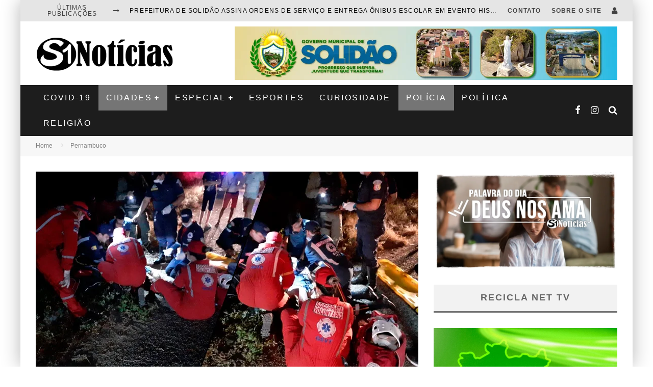

--- FILE ---
content_type: text/html; charset=UTF-8
request_url: https://www.s1noticias.com/acidente-de-moto-deixa-duas-pessoas-feridas-em-solidao-2/
body_size: 40586
content:
<!DOCTYPE html><html lang="pt-BR"><head><script data-no-optimize="1" type="166d133dd00ad941977aadcb-text/javascript">var litespeed_docref=sessionStorage.getItem("litespeed_docref");litespeed_docref&&(Object.defineProperty(document,"referrer",{get:function(){return litespeed_docref}}),sessionStorage.removeItem("litespeed_docref"));</script> <meta name="spr-verification" content="f9404d18fb663c1" />
 <script type="litespeed/javascript" data-src="https://www.googletagmanager.com/gtag/js?id=G-RLNM17C849"></script> <script type="litespeed/javascript">window.dataLayer=window.dataLayer||[];function gtag(){dataLayer.push(arguments)}
gtag('js',new Date());gtag('config','G-RLNM17C849')</script> <meta charset="UTF-8"><meta name="viewport" content="width=device-width, height=device-height, initial-scale=1.0, minimum-scale=1.0"><link rel="profile" href="https://gmpg.org/xfn/11"><meta name='robots' content='index, follow, max-image-preview:large, max-snippet:-1, max-video-preview:-1' /><title>Acidente de moto deixa duas pessoas feridas em Solidão - S1 Notícias</title><link rel="canonical" href="https://www.s1noticias.com/acidente-de-moto-deixa-duas-pessoas-feridas-em-solidao-2/" /><meta property="og:locale" content="pt_BR" /><meta property="og:type" content="article" /><meta property="og:title" content="Acidente de moto deixa duas pessoas feridas em Solidão - S1 Notícias" /><meta property="og:description" content="Na manhã deste domingo (20 de outubro de 2019), por volta das 03:23hs a Central de Comunicações (CECOM), da Guarda Municipal, foi acionado pela Polícia Militar para prestar atendimento as vítimas de acidente de trânsito tipo queda de moto, ocorrido na PE-309 que dar acesso ao município de Solidão &#8211; PE. Foi enviado a equipe do Grupamento de atendimento a Emergência e Resgate (GAER) da Guarda Municipal, e também solicitado o auxílio do Grupo de Socorristas Voluntários de Tabira (GSVT), [&hellip;]" /><meta property="og:url" content="https://www.s1noticias.com/acidente-de-moto-deixa-duas-pessoas-feridas-em-solidao-2/" /><meta property="og:site_name" content="S1 Notícias" /><meta property="article:publisher" content="https://www.facebook.com/S1Noticias/" /><meta property="article:author" content="https://www.facebook.com/joaosantosfotografo1/" /><meta property="article:published_time" content="2019-10-21T20:51:24+00:00" /><meta property="article:modified_time" content="2019-10-21T20:51:26+00:00" /><meta property="og:image" content="https://www.s1noticias.com/wp-content/uploads/2019/10/Acidente-moto-deixa-duas-pessoas-feridas-Solidão.jpg" /><meta property="og:image:width" content="750" /><meta property="og:image:height" content="400" /><meta property="og:image:type" content="image/jpeg" /><meta name="author" content="João Santos" /><meta name="twitter:card" content="summary_large_image" /><meta name="twitter:creator" content="@S1Noticias" /><meta name="twitter:site" content="@S1Noticias" /><meta name="twitter:label1" content="Escrito por" /><meta name="twitter:data1" content="João Santos" /><meta name="twitter:label2" content="Est. tempo de leitura" /><meta name="twitter:data2" content="1 minuto" /> <script type="application/ld+json" class="yoast-schema-graph">{"@context":"https://schema.org","@graph":[{"@type":"Article","@id":"https://www.s1noticias.com/acidente-de-moto-deixa-duas-pessoas-feridas-em-solidao-2/#article","isPartOf":{"@id":"https://www.s1noticias.com/acidente-de-moto-deixa-duas-pessoas-feridas-em-solidao-2/"},"author":{"name":"João Santos","@id":"https://www.s1noticias.com/#/schema/person/59e24ac1b0ce1790598a64d435ec70f9"},"headline":"Acidente de moto deixa duas pessoas feridas em Solidão","datePublished":"2019-10-21T20:51:24+00:00","dateModified":"2019-10-21T20:51:26+00:00","mainEntityOfPage":{"@id":"https://www.s1noticias.com/acidente-de-moto-deixa-duas-pessoas-feridas-em-solidao-2/"},"wordCount":278,"commentCount":0,"publisher":{"@id":"https://www.s1noticias.com/#organization"},"image":{"@id":"https://www.s1noticias.com/acidente-de-moto-deixa-duas-pessoas-feridas-em-solidao-2/#primaryimage"},"thumbnailUrl":"https://www.s1noticias.com/wp-content/uploads/2019/10/Acidente-moto-deixa-duas-pessoas-feridas-Solidão.jpg","articleSection":["Pernambuco","Polícia","Solidão - PE"],"inLanguage":"pt-BR","potentialAction":[{"@type":"CommentAction","name":"Comment","target":["https://www.s1noticias.com/acidente-de-moto-deixa-duas-pessoas-feridas-em-solidao-2/#respond"]}]},{"@type":"WebPage","@id":"https://www.s1noticias.com/acidente-de-moto-deixa-duas-pessoas-feridas-em-solidao-2/","url":"https://www.s1noticias.com/acidente-de-moto-deixa-duas-pessoas-feridas-em-solidao-2/","name":"Acidente de moto deixa duas pessoas feridas em Solidão - S1 Notícias","isPartOf":{"@id":"https://www.s1noticias.com/#website"},"primaryImageOfPage":{"@id":"https://www.s1noticias.com/acidente-de-moto-deixa-duas-pessoas-feridas-em-solidao-2/#primaryimage"},"image":{"@id":"https://www.s1noticias.com/acidente-de-moto-deixa-duas-pessoas-feridas-em-solidao-2/#primaryimage"},"thumbnailUrl":"https://www.s1noticias.com/wp-content/uploads/2019/10/Acidente-moto-deixa-duas-pessoas-feridas-Solidão.jpg","datePublished":"2019-10-21T20:51:24+00:00","dateModified":"2019-10-21T20:51:26+00:00","breadcrumb":{"@id":"https://www.s1noticias.com/acidente-de-moto-deixa-duas-pessoas-feridas-em-solidao-2/#breadcrumb"},"inLanguage":"pt-BR","potentialAction":[{"@type":"ReadAction","target":["https://www.s1noticias.com/acidente-de-moto-deixa-duas-pessoas-feridas-em-solidao-2/"]}]},{"@type":"ImageObject","inLanguage":"pt-BR","@id":"https://www.s1noticias.com/acidente-de-moto-deixa-duas-pessoas-feridas-em-solidao-2/#primaryimage","url":"https://www.s1noticias.com/wp-content/uploads/2019/10/Acidente-moto-deixa-duas-pessoas-feridas-Solidão.jpg","contentUrl":"https://www.s1noticias.com/wp-content/uploads/2019/10/Acidente-moto-deixa-duas-pessoas-feridas-Solidão.jpg","width":750,"height":400},{"@type":"BreadcrumbList","@id":"https://www.s1noticias.com/acidente-de-moto-deixa-duas-pessoas-feridas-em-solidao-2/#breadcrumb","itemListElement":[{"@type":"ListItem","position":1,"name":"Início","item":"https://www.s1noticias.com/"},{"@type":"ListItem","position":2,"name":"S1 Notícias","item":"https://www.s1noticias.com/homepage-one/"},{"@type":"ListItem","position":3,"name":"Acidente de moto deixa duas pessoas feridas em Solidão"}]},{"@type":"WebSite","@id":"https://www.s1noticias.com/#website","url":"https://www.s1noticias.com/","name":"S1 Notícias","description":"A notícia passa primeiro aqui!","publisher":{"@id":"https://www.s1noticias.com/#organization"},"potentialAction":[{"@type":"SearchAction","target":{"@type":"EntryPoint","urlTemplate":"https://www.s1noticias.com/?s={search_term_string}"},"query-input":{"@type":"PropertyValueSpecification","valueRequired":true,"valueName":"search_term_string"}}],"inLanguage":"pt-BR"},{"@type":"Organization","@id":"https://www.s1noticias.com/#organization","name":"S1 Notícias","url":"https://www.s1noticias.com/","logo":{"@type":"ImageObject","inLanguage":"pt-BR","@id":"https://www.s1noticias.com/#/schema/logo/image/","url":"https://www.s1noticias.com/wp-content/uploads/2017/10/S1Notícias-logo.png","contentUrl":"https://www.s1noticias.com/wp-content/uploads/2017/10/S1Notícias-logo.png","width":1194,"height":308,"caption":"S1 Notícias"},"image":{"@id":"https://www.s1noticias.com/#/schema/logo/image/"},"sameAs":["https://www.facebook.com/S1Noticias/","https://x.com/S1Noticias","https://www.instagram.com/joaosantos1/","https://www.linkedin.com/in/s1noticias/","https://br.pinterest.com/S1noticias","https://www.youtube.com/channel/UCgerBtXaGuLjoGFcU7c53iA"]},{"@type":"Person","@id":"https://www.s1noticias.com/#/schema/person/59e24ac1b0ce1790598a64d435ec70f9","name":"João Santos","image":{"@type":"ImageObject","inLanguage":"pt-BR","@id":"https://www.s1noticias.com/#/schema/person/image/","url":"https://www.s1noticias.com/wp-content/uploads/2019/07/01-125x125.jpg","contentUrl":"https://www.s1noticias.com/wp-content/uploads/2019/07/01-125x125.jpg","caption":"João Santos"},"sameAs":["http://www.s1noticias.com","https://www.facebook.com/joaosantosfotografo1/","https://www.instagram.com/joaosantosfotografo/"]}]}</script> <link rel='dns-prefetch' href='//maxcdn.bootstrapcdn.com' /><link rel='dns-prefetch' href='//fonts.googleapis.com' /><link rel="alternate" type="application/rss+xml" title="Feed para S1 Notícias &raquo;" href="https://www.s1noticias.com/feed/" /><link rel="alternate" type="application/rss+xml" title="Feed de comentários para S1 Notícias &raquo;" href="https://www.s1noticias.com/comments/feed/" /> <script id="wpp-js" type="litespeed/javascript" data-src="https://www.s1noticias.com/wp-content/plugins/wordpress-popular-posts/assets/js/wpp.min.js?ver=7.3.6" data-sampling="0" data-sampling-rate="100" data-api-url="https://www.s1noticias.com/wp-json/wordpress-popular-posts" data-post-id="10095" data-token="7f97f13b93" data-lang="0" data-debug="0"></script> <link rel="alternate" title="oEmbed (JSON)" type="application/json+oembed" href="https://www.s1noticias.com/wp-json/oembed/1.0/embed?url=https%3A%2F%2Fwww.s1noticias.com%2Facidente-de-moto-deixa-duas-pessoas-feridas-em-solidao-2%2F" /><link rel="alternate" title="oEmbed (XML)" type="text/xml+oembed" href="https://www.s1noticias.com/wp-json/oembed/1.0/embed?url=https%3A%2F%2Fwww.s1noticias.com%2Facidente-de-moto-deixa-duas-pessoas-feridas-em-solidao-2%2F&#038;format=xml" /><style id='wp-img-auto-sizes-contain-inline-css' type='text/css'>img:is([sizes=auto i],[sizes^="auto," i]){contain-intrinsic-size:3000px 1500px}
/*# sourceURL=wp-img-auto-sizes-contain-inline-css */</style><style id="litespeed-ccss">body:after{content:url(/wp-content/plugins/instagram-feed/img/sbi-sprite.png);display:none}.wp-block-image img{box-sizing:border-box;height:auto;max-width:100%;vertical-align:bottom}ul{box-sizing:border-box}:root{--wp--preset--font-size--normal:16px;--wp--preset--font-size--huge:42px}body{--wp--preset--color--black:#000;--wp--preset--color--cyan-bluish-gray:#abb8c3;--wp--preset--color--white:#fff;--wp--preset--color--pale-pink:#f78da7;--wp--preset--color--vivid-red:#cf2e2e;--wp--preset--color--luminous-vivid-orange:#ff6900;--wp--preset--color--luminous-vivid-amber:#fcb900;--wp--preset--color--light-green-cyan:#7bdcb5;--wp--preset--color--vivid-green-cyan:#00d084;--wp--preset--color--pale-cyan-blue:#8ed1fc;--wp--preset--color--vivid-cyan-blue:#0693e3;--wp--preset--color--vivid-purple:#9b51e0;--wp--preset--gradient--vivid-cyan-blue-to-vivid-purple:linear-gradient(135deg,rgba(6,147,227,1) 0%,#9b51e0 100%);--wp--preset--gradient--light-green-cyan-to-vivid-green-cyan:linear-gradient(135deg,#7adcb4 0%,#00d082 100%);--wp--preset--gradient--luminous-vivid-amber-to-luminous-vivid-orange:linear-gradient(135deg,rgba(252,185,0,1) 0%,rgba(255,105,0,1) 100%);--wp--preset--gradient--luminous-vivid-orange-to-vivid-red:linear-gradient(135deg,rgba(255,105,0,1) 0%,#cf2e2e 100%);--wp--preset--gradient--very-light-gray-to-cyan-bluish-gray:linear-gradient(135deg,#eee 0%,#a9b8c3 100%);--wp--preset--gradient--cool-to-warm-spectrum:linear-gradient(135deg,#4aeadc 0%,#9778d1 20%,#cf2aba 40%,#ee2c82 60%,#fb6962 80%,#fef84c 100%);--wp--preset--gradient--blush-light-purple:linear-gradient(135deg,#ffceec 0%,#9896f0 100%);--wp--preset--gradient--blush-bordeaux:linear-gradient(135deg,#fecda5 0%,#fe2d2d 50%,#6b003e 100%);--wp--preset--gradient--luminous-dusk:linear-gradient(135deg,#ffcb70 0%,#c751c0 50%,#4158d0 100%);--wp--preset--gradient--pale-ocean:linear-gradient(135deg,#fff5cb 0%,#b6e3d4 50%,#33a7b5 100%);--wp--preset--gradient--electric-grass:linear-gradient(135deg,#caf880 0%,#71ce7e 100%);--wp--preset--gradient--midnight:linear-gradient(135deg,#020381 0%,#2874fc 100%);--wp--preset--font-size--small:13px;--wp--preset--font-size--medium:20px;--wp--preset--font-size--large:36px;--wp--preset--font-size--x-large:42px;--wp--preset--spacing--20:.44rem;--wp--preset--spacing--30:.67rem;--wp--preset--spacing--40:1rem;--wp--preset--spacing--50:1.5rem;--wp--preset--spacing--60:2.25rem;--wp--preset--spacing--70:3.38rem;--wp--preset--spacing--80:5.06rem;--wp--preset--shadow--natural:6px 6px 9px rgba(0,0,0,.2);--wp--preset--shadow--deep:12px 12px 50px rgba(0,0,0,.4);--wp--preset--shadow--sharp:6px 6px 0px rgba(0,0,0,.2);--wp--preset--shadow--outlined:6px 6px 0px -3px rgba(255,255,255,1),6px 6px rgba(0,0,0,1);--wp--preset--shadow--crisp:6px 6px 0px rgba(0,0,0,1)}html{-ms-text-size-adjust:100%;-webkit-text-size-adjust:100%}body{margin:0;-moz-osx-font-smoothing:grayscale;-webkit-font-smoothing:antialiased}article,aside,figure,header,nav,li{display:block}h1,h2,h3,p,figure,ul{margin:0;padding:0}button{color:inherit}button{overflow:visible;border:0;font:inherit;-webkit-font-smoothing:inherit;letter-spacing:inherit;background:0}::-moz-focus-inner{padding:0;border:0}:focus{outline:0}img{max-width:100%;height:auto;border:0}.clearfix:after{content:"";display:block;clear:both}*{box-sizing:border-box}ul ul{margin-top:0;margin-bottom:0}h1{font-size:2em}h2{font-size:1.666em}h3{font-size:1.2em}.wrap,.tipi-row{margin-left:auto;margin-right:auto;width:100%;max-width:1200px}.side-spacing{padding-left:15px;padding-right:15px}.tipi-col{position:relative;min-height:1px;float:left}.tipi-cols{position:relative}.tipi-xs-12{width:100%}.site-main{padding-top:30px}.sidebar{margin-top:30px}.logo{line-height:0}.logo img{width:auto;vertical-align:top}.logo a{vertical-align:top;display:inline-block}.content-bg{text-align:left;background:#fff}.block-da-cb_banner_code{width:100%}.logo-main{flex-shrink:0}.site-inner{position:relative}.site-skin-2{background:#252525;color:#fff}.site-skin-2 a{color:#fff}.horizontal-menu>li{display:inline-block}.horizontal-menu .sub-menu{margin:0}.bg-area{position:relative;z-index:1}.background{position:absolute;top:0;left:0;width:100%;height:100%;z-index:-1}.site-img-1 .background{background-repeat:no-repeat;background-position:center center;background-size:cover}.tipi-vertical-c,.vertical-c{align-items:center}.tipi-flex-eq-height{align-items:stretch}.tipi-vertical-c,.vertical-c,.tipi-flex,.tipi-flex-eq-height,.block{display:flex}.block{flex-wrap:wrap;justify-content:space-between}.tipi-flex-right{margin-left:auto;text-align:right}.menu-icons>li>a{padding-left:10px;padding-right:10px}.secondary-menu-wrap .menu-bg-area{background:#e5e5e5;color:#424242}.secondary-menu-wrap .menu-bg-area a{color:#424242}.contents-wrap{position:relative;z-index:1}a{color:#3aa0ff;text-decoration:none}h2 a,.byline a{color:inherit}.block-title-wrap{width:100%}.block-title-wrap .block-title-inner{padding-top:15px;padding-bottom:15px}.block-title-wrap .block-title{margin:0;color:#4d4d4d;display:inline-block}.block-title-wrap.block-title-border-2 .block-title-inner{border-bottom:0}.block-title-wrap.block-title-border-2 .title{border-bottom:3px solid #000;padding-bottom:5px}.block-title-2{text-align:center}.breadcrumbs-wrap{text-align:left;position:relative;z-index:1}.breadcrumbs{font-size:12px;padding:10px 15px;border-bottom:1px solid #f3f3f3;background:#f7f7f7;flex-wrap:wrap}.breadcrumbs .crumb,.breadcrumbs i{color:#ccc;margin-right:10px;display:inline-block}.breadcrumbs a{color:gray}.meta{width:100%}.tipi-button{display:inline-block;border-radius:2px;-webkit-appearance:none;padding:0 20px;background:#272727;outline:0;border:0;height:44px;line-height:40px;font-weight:700;border:2px solid transparent;color:#fff}.site-skin-2 .tipi-button{background-color:#333}.button-arrow{position:relative;padding-left:30px;padding-right:30px}.button-arrow>i{opacity:0;position:absolute;top:50%;font-size:1em;transform:translate3d(0,-50%,0)}.button-arrow .button-title{display:inline-block}.button-arrow-r>i{transform:translate3d(-10px,-50%,0)}.sidebar-wrap{background:#fff;max-width:100vw}.sidebar-widget{margin-bottom:30px;max-width:100%;overflow:hidden}.sidebar-widget a{color:#4d4d4d}.sidebar-widget .widget-title{margin:0 0 30px;text-align:center;border-bottom:transparent 3px solid;background:#f2f2f2;padding:14px 20px 15px;letter-spacing:2px;font-size:18px;font-weight:700;color:#666;text-transform:uppercase}.tipi-overlay{height:100%;width:100%;position:absolute;top:0;left:0;-webkit-backface-visibility:hidden;backface-visibility:hidden;z-index:1}.tipi-overlay-base{z-index:101;position:fixed;opacity:0;visibility:hidden}.tipi-overlay-dark{background:#000}.modal-wrap{position:fixed;z-index:110;opacity:0;visibility:hidden}.modal-wrap .close,.tipi-overlay-base .close{z-index:2;position:absolute;top:30px;right:30px}.modal-wrap .close i,.tipi-overlay-base .close i{font-size:36px;color:#fff}.tipi-overlay-base .close{opacity:0}.modal-wrap{width:100%;height:100%;left:0;top:0}.modal-wrap .content-custom{position:relative;width:100%;margin-left:auto;margin-right:auto;text-align:center;max-width:calc(100vw - 30px)}.modal-wrap .tipi-overlay{background-color:#fff;z-index:1;opacity:.8}.modal-wrap.dark-overlay .tipi-overlay{background:#000}.modal-wrap.dark-overlay .content-lwa .bg-area{box-shadow:0 0 20px 3px #000}.modal-wrap.dark-overlay .close i{color:#fff!important}.modal-wrap.dark-overlay .search-all-results{background:#282828}.modal-wrap.dark-overlay .content-search{color:#fff}.modal-wrap.dark-overlay .content-search .search{color:inherit}.modal-wrap.dark-overlay .content-search .search-field{color:inherit;border-bottom-color:#fff}.modal-wrap.dark-overlay .content-search .search-field::-webkit-input-placeholder{color:#fff}.modal-wrap.dark-overlay .content-search .search-field::-moz-placeholder{color:#fff}.modal-wrap.dark-overlay .content-search .search-field:-ms-input-placeholder{color:#fff}.modal-wrap .content-block{z-index:2;position:absolute;opacity:0;padding:0 30px;visibility:hidden;left:50%;top:50%;transform:translate(-50%,-50%)}.modal-wrap .content-block .bg-area{border-radius:3px}.modal-wrap .content-custom{transform:translate(-50%,-50%) translatey(-30px)}.modal-wrap .content{position:relative;height:100%;padding:0 30px;justify-content:center}.modal-wrap .close i{opacity:0}.modal-wrap .content-lwa{transform:translateY(-50%) translateY(-20px) translateX(-50%)}.modal-wrap .content-lwa form{transform:translatey(-15px);opacity:0}.search-field{-webkit-appearance:none;background:0 0;border:0}.search-field::-webkit-search-cancel-button{-webkit-appearance:none;opacity:0}input[type=search]::-ms-clear{display:none}.content-search{width:100%;color:#111}.content-search .search-submit{display:none}.content-search .search{background-color:transparent}.content-search .search-field{border-radius:0;color:#111;border:0;font-weight:700;letter-spacing:2px;font-size:20px;width:100%;text-transform:uppercase;padding:0 0 15px;border-bottom:3px solid #161616}.content-search .search-field::-webkit-input-placeholder{color:#111}.content-search .search-field::-moz-placeholder{color:#111;opacity:1}.content-search .search-field:-ms-input-placeholder{color:#111}.content-search .search{opacity:0;transform:translate3d(0,-20px,0)}.content-search .search-hints{opacity:0;font-size:12px;align-items:baseline;transform:translate3d(0,10px,0);margin-top:7px}.content-search .search-hints .search-hint{display:block;margin-left:auto;flex-shrink:0}.content-found-wrap{opacity:0;transform:translate3d(0,5px,0);height:0}.content-found-wrap .button-wrap{text-align:center}.tipi-x-outer{opacity:0}.tipi-x-wrap{line-height:0}.block-subtitle{color:#b3b3b3;margin-top:5px}.block-subtitle:empty{display:none}.lwa-active-1 .tipi-lwa-register,.lwa-active-1 .tipi-lwa-remember{display:none}.tipi-logged-out-wrap{width:100%}.valenti-checkbox{padding-top:10px;font-size:10px;display:flex;width:100%;text-align:left}.lwa-form .valenti-checkbox{margin-top:0;margin-bottom:15px;padding-top:0;font-size:12px}.lwa-form .valenti-checkbox label .valenti-i{margin-top:0}.lwa-status{margin:10px 0 20px;color:#fff;font-size:12px;padding:10px;display:none;border-radius:3px}.content-lwa{position:relative}.content-lwa .tipi-modal-bg{padding:45px;width:390px;justify-content:center}.content-lwa .bg-area .background{border-radius:3px}.lwa-cancel-wrap{text-align:right}.bottom-options{font-size:12px}.lwa-cancel-wrap{margin-left:auto}.lwa-submit-button .tipi-button{width:100%;margin-bottom:5px}.lwa-input-wrap{text-align:left}.lwa-input-wrap input{border:0;height:40px;line-height:40px;outline:0;background:rgba(255,255,255,.85);margin-bottom:15px;font-size:1rem;width:100%;border-radius:2px;padding:0 10px}.mask{overflow:hidden;background:#fff;line-height:0;position:relative}.mask img{width:100%;height:100%;-o-object-fit:cover;object-fit:cover;-o-object-position:center;object-position:center;-webkit-backface-visibility:hidden;backface-visibility:hidden}.hero{width:100%;line-height:0;background:#eee;overflow:hidden;height:100%;position:relative;display:flex;align-items:center;justify-content:center}.hero img{width:100%;height:100%;margin-top:0;-o-object-fit:cover;object-fit:cover;-o-object-position:center;object-position:center}.hero-wrap{position:relative;overflow:hidden;width:100%;z-index:1}.hero-wrap:not(.cover-11) .hero{max-height:100vh}.meta-wrap{width:100%}.title-beneath .meta-wrap{padding-bottom:20px}.title-beneath .hero-wrap+.meta-wrap{padding-top:20px}.title-wrap+.byline{margin-top:15px}.title-beneath .hero-meta{text-align:left!important}.hero-meta .title{color:#333}.tile-design .meta{position:absolute;z-index:2;padding:20px;bottom:0}.drop-it .tile-design{border:0}.block{counter-reset:block}.block article{counter-increment:block}.preview-thumbnail{width:100%}.block-wrap{width:100%;display:block}.block-wrap img{margin-bottom:0}.block-wrap .block-inner-style{margin-bottom:30px}.preview-thumbnail{width:100%;align-items:flex-start}.preview-thumbnail .mask{flex:0 0 80px;width:80px}.preview-thumbnail .meta{padding-left:20px}.preview-thumbnail .byline-3{margin-top:10px}.preview-thumbnail:last-child{padding-bottom:0}.stack .meta{padding-top:15px}.stack:last-child{padding-bottom:0}.preview-mini-wrap{position:relative;width:100%}.split-design-1 .preview-mini-wrap{align-items:center}.split-1 .preview-mini-wrap{display:flex}.preview-grid .mask{padding-bottom:66.6%;z-index:1}.preview-grid{position:relative;overflow:hidden;border-color:#fff}.preview-grid .mask img{position:absolute;left:0;top:0}.preview-grid .meta{position:absolute}.preview-grid .meta .byline{margin:0}.preview-grid .meta .title-wrap+*{margin-top:10px}.preview-grid:after{position:absolute;content:'';height:100%;width:100%;top:0;left:0;background-color:#0d0d0d}.preview-grid .meta .title,.preview-grid .meta .byline{color:#fff}.preview-grid .meta .title a,.preview-grid .meta .byline a{color:#fff}.secondary-menu-wrap{position:relative;z-index:2}.header-skin-1 .bg-area{background:#fff}.block-da img{vertical-align:top}.horizontal-menu>li>a{display:inline-block}.main-navigation{position:relative}.bg-area>*{position:relative;z-index:11}.bg-area .background{z-index:0;position:absolute}.logo{display:inline-block}.site-mob-header{position:relative;z-index:10}.site-mob-header .bg-area{background:inherit;max-width:100%}.site-mob-header .logo-mob-wrap{text-align:center;padding:0 20px}.site-mob-header .menu-right{flex:1;margin-left:auto;text-align:right;justify-content:flex-end}.site-mob-header .icons-wrap li{display:flex}.site-mob-header .icons-wrap li a{padding:0 10px;font-size:18px}.site-mob-header-2 .logo-main-wrap{text-align:left}.sticky-menu{z-index:50;top:0;position:relative}.sticky-top{position:-webkit-sticky;position:sticky;top:0;z-index:5}.mob-menu-wrap{position:fixed;width:100%;height:100%;z-index:102;top:0;left:0;bottom:0;font-size:18px}.mob-menu-wrap .content-wrap{height:100%}.mob-menu-wrap .content{height:100%;padding:30px 45px;display:flex;flex-direction:column;flex-grow:1;overflow:auto}.mob-menu-wrap .content .mobile-navigation{animation-delay:.4s}.mob-menu-wrap .content .menu-icons{animation-delay:.65s}.mob-menu-wrap .vertical-menu{margin:auto;width:100%;font-size:18px}.mob-menu-wrap .vertical-menu li{margin-bottom:7px;font-weight:400;text-transform:none;padding-right:0}.mob-menu-wrap .vertical-menu>li>.sub-menu{font-size:.9rem;padding-top:7px}.mob-menu-wrap .mobile-navigation{margin-top:30px;margin-bottom:30px;display:flex;overflow:auto;flex-direction:column;flex-grow:1}.mob-menu-wrap .menu-icons{display:flex;flex-wrap:wrap;margin-left:-10px;margin-right:-10px}.mob-menu-wrap .bg-area{height:100%}.mob-menu-wrap .tipi-close-icon{margin-left:auto;font-size:30px;line-height:0}.mob-menu-wrap .content>*{opacity:0;transform:translatex(-20px)}.site-mob-menu-a-4 .site-inner{z-index:3}.site-mob-menu-a-4 .mob-menu-wrap{right:auto;left:0;width:calc(100vw - 60px);z-index:1;visibility:hidden;transform:translate3d(-50%,0,0)}.site-mob-menu-a-4 .site-inner:after{content:'';background:#aaa;top:0;left:0;width:100%;height:100%;position:absolute;display:block;z-index:300;opacity:0;visibility:hidden}.mob-tr-open{display:block;padding-top:0!important;padding-bottom:0!important}.menu-mobile .sub-menu{opacity:0;visibility:hidden;margin-left:-5px;text-align:left;position:absolute}.menu-mobile .sub-menu li{margin:0;position:relative;padding:5px 30px}.mobile-navigation-dd .menu-item-has-children>a:after{display:none}.byline a{color:inherit}.byline .byline-part{vertical-align:middle}.cats .cat{margin-right:10px;display:inline-block}.cats .cat:last-of-type{margin-right:0}.byline-3{margin-top:15px}.byline-part{margin-bottom:5px;margin-right:10px;display:inline-block}.byline-part i{margin-right:1px}[class^=valenti-i-]{font-family:'valenti'!important;speak:none;font-style:normal;font-weight:400;font-variant:normal;text-transform:none;font-size:inherit;line-height:1;letter-spacing:0;-webkit-font-feature-settings:"liga";-ms-font-feature-settings:"liga" 1;font-feature-settings:"liga";-webkit-font-variant-ligatures:discretionary-ligatures;font-variant-ligatures:discretionary-ligatures;-webkit-font-smoothing:antialiased;-moz-osx-font-smoothing:grayscale}.valenti-i-log-in:before{content:"\e93b"}.valenti-i-search:before{content:"\f002"}.valenti-i-user:before{content:"\f007"}.valenti-i-long-arrow-up:before{content:"\f176"}.valenti-i-long-arrow-right:before{content:"\f178"}.valenti-i-menu:before{content:"\f0c9"}.valenti-i-chevron-right:before{content:"\e903"}.valenti-i-clock:before{content:"\e905"}.valenti-i-folder:before{content:"\e907"}.valenti-i-x:before{content:"\e900"}@media only screen and (min-width:481px){.block-title-2{padding-left:0;padding-right:0}.block-title-2 .block-title{justify-content:center}.split{display:flex}.ppl-s-2 article{flex:0 0 calc(50% - 15px);width:calc(50% - 15px)}}@media only screen and (min-width:768px){.site-header .logo-main{margin-right:20px}.header--style-2 .secondary-menu-wrap{z-index:6}.secondary-menu-wrap{width:100%}.secondary-menu-wrap .cb-breaking-news{font-weight:400;overflow:hidden}.secondary-menu-wrap .cb-breaking-news span{text-align:center;padding-right:20px;letter-spacing:1px;text-transform:uppercase;display:inline-flex}.secondary-menu-wrap .cb-breaking-news span i{margin-left:10px;align-self:center}.secondary-menu-wrap .cb-breaking-news ul{overflow:hidden;height:40px;padding:0 5px 0 0}.secondary-menu-wrap .cb-breaking-news ul li{overflow:hidden;line-height:40px;text-overflow:ellipsis;white-space:nowrap}.secondary-menu-wrap .cb-breaking-news ul li a{color:#999}.secondary-menu-wrap .menu-icons{margin-left:auto;text-align:right;font-size:20px}.secondary-menu-wrap .menu-icons a{font-size:inherit}.secondary-menu-wrap a{text-transform:uppercase;border-bottom:0;color:#999}.secondary-menu-wrap .secondary-menu{flex-shrink:0;margin-left:auto}.secondary-menu-wrap .secondary-menu>li{align-items:center;display:inline-flex}.secondary-menu-wrap .secondary-menu li{position:relative}.secondary-menu-wrap .secondary-menu li a{padding:15px 10px}.main-nav-wrap{padding-left:30px;padding-right:30px}.main-nav-wrap .main-nav{flex-wrap:wrap}.main-nav-wrap>.menu-icons{flex:1;justify-content:flex-end;text-align:right;font-size:20px}.main-nav-wrap>.menu-icons a{color:#fff}.logo-menu-wrap{float:left}.main-navigation .site-skin-2.menu-bg-area{background-color:#1d1d1d}.drop-it>.menu,.drop-it>a:before{opacity:0;visibility:hidden}.sub-menu{background:#2d2d2d;text-align:center;text-transform:uppercase}.sub-menu li{border-bottom:1px dashed #f7f7f7;-webkit-backface-visibility:hidden;backface-visibility:hidden}.sub-menu a:not(.tipi-button){padding:10px 25px;color:#fafafa;display:block}.horizontal-menu>.menu-item-has-children>a:after{content:"\f067";font-family:'valenti';font-size:10px;padding-left:5px;vertical-align:middle}.standard-drop>.sub-menu{min-width:250px;padding:20px 0}.standard-drop>.sub-menu>li{position:relative}.standard-drop li{border-bottom:0}.standard-drop .sub-menu{position:absolute;opacity:0;visibility:hidden;z-index:4;text-align:left}.secondary-menu+.menu-icons{margin-left:0}.mm-ani-3 .drop-it>.menu{opacity:1}.menu-wrap{background:#2d2d2d}.menu-wrap-more-10{flex-direction:row-reverse}.menu-wrap-more-10 .block-wrap{width:100%}.menu-wrap-more-10 .block-wrap+.block-wrap{border-right:2px solid #333}.mm-art>.menu{position:absolute;z-index:10;width:100%;left:50%;transform:translateX(-50%);top:100%}.mm-art>.menu article:not(.tile-design) .meta .title{margin:0;font-size:14px}.mm-art>.menu .preview-thumbnail .byline{opacity:.6}.mm-art>.menu article:not(.preview-thumbnail) .meta{text-align:center}.mm-art>.menu .block-wrap .block-inner-style{margin-bottom:0}.mm-art .preview-thumbnail{padding-bottom:25px}.mm-art .preview-thumbnail:last-child{padding-bottom:0}.mm-art .block-wrap{padding:30px;float:right}.mm-art .block-wrap .preview-81 .mask{padding-bottom:60%}.mm-art .block-title-wrap{margin-top:-20px;margin-bottom:20px}.mm-art .block-title-wrap .block-title-inner{padding-bottom:5px;padding-top:0;display:inline-block}.mm-art .block-title-wrap .block-title{color:#f2f2f2}.mm-art .block-title-wrap .block-title .title{font-size:18px}.mm-art.mm-wrap-31 .block-title-wrap{margin-top:-10px}.mm-art.mm-wrap-31 .block-wrap{width:55%}.mm-art.mm-wrap-31 .block-wrap-g-81{width:45%}.mm-art.mm-wrap-31:not(.menu-item-has-children) .preview-thumbnail:nth-last-child(2){padding-bottom:0}.menu-item-has-children.mm-sb-left .menu-wrap>.sub-menu{float:left;margin-right:auto;width:240px;flex-shrink:0}.menu-item-has-children.mm-sb-left .menu-wrap>.sub-menu .dropper{position:relative}.menu-item-has-children.mm-sb-left .menu-wrap>.sub-menu a:not(.tipi-button){padding:10px 30px}.menu-item-has-children.mm-sb-left .mm-31 .block-wrap{width:calc(55% - 120px)}.menu-item-has-children.mm-sb-left .mm-31 .block-wrap:first-child{width:calc(45% - 120px)}.main-menu-c .main-menu-wrap{justify-content:center}.main-menu-c .main-menu-wrap .logo-menu-wrap,.main-menu-c .main-menu-wrap .menu-icons{flex:1}.main-menu-c .main-menu-wrap .logo-menu-wrap{text-align:left}.main-menu-wrap .menu-icons{justify-content:flex-end;text-align:right;margin-left:auto}.main-menu-wrap>ul>li>a{padding-left:6px;padding-right:6px}.to-top{opacity:0;visibility:hidden;position:fixed;bottom:0;right:20px;transform:translate3d(0,20px,0)}.to-top a{color:inherit}.to-top i{font-size:40px;padding:5px 15px}.title-beneath.hero-s .meta-wrap{padding-top:30px}.tipi-m-0{display:none}.tipi-m-4{width:33.33333333333333%}.tipi-m-8{width:66.66666666666667%}.tipi-cols{width:calc(100% + 30px);margin-left:-15px;margin-right:-15px}.side-spacing{padding-left:30px;padding-right:30px}.tipi-col{padding-right:15px;padding-left:15px}}@media only screen and (min-width:1020px){.tipi-l-0{display:none}}@media only screen and (min-width:1200px){.shadow__sides{box-shadow:0 9px 0 0 rgba(255,255,255,0),0 -9px 0 0 rgba(255,255,255,0),10px 0 30px 0 rgba(0,0,0,.15),-10px 0 30px 0 rgba(0,0,0,.15);position:fixed;top:0;left:50%;height:100%;transform:translateX(-50%)}.main-menu-wrap>ul>li>a{padding-left:15px;padding-right:15px}.content-search .search-field{font-size:40px}}@media only screen and (max-width:1019px){.tipi-m-0-down{display:none}.site-header{display:none}.dt-header-da{display:block;text-align:center}.dt-header-da .logo{display:none}.dt-header-da .block-da.tipi-flex-right{margin-right:auto;text-align:center;padding-left:15px;padding-right:15px}.dt-header-da .bg-area{padding:20px 0}.dt-header-da .header-padding{padding-top:15px;padding-bottom:15px}}@media only screen and (max-width:767px){.tipi-xs-0{display:none}.hero-s .hero-wrap{width:calc(100% + 30px);left:-15px}.preview-grid{height:40vw}.preview-grid .mask{padding-bottom:0!important}.post-wrap:not(.title-above) .site-main{padding-top:15px}.menu-icons>li>a{padding-left:15px;padding-right:15px}}@media only screen and (max-width:480px){.split .byline{display:none}.block-title-wrap .block-title-inner{padding-left:0;padding-right:0}}.secondary-menu-wrap .cb-breaking-news ul li a{color:#0a0a0a}body{color:#0a0a0a}body{font-family:'Open Sans',sans-serif;font-size:14px;font-weight:400;line-height:1.666;text-transform:none}.preview-thumbnail .title{font-family:'Oswald',sans-serif;font-size:14px;font-weight:700;line-height:1.3;text-transform:none}.byline{font-family:'Oswald',sans-serif;font-size:11px;font-weight:400;letter-spacing:.1em;line-height:1.3;text-transform:none}.tipi-button{font-family:'Oswald',sans-serif;font-size:14px;font-weight:700;letter-spacing:.1em;text-transform:uppercase}.secondary-menu-wrap{font-family:'Oswald',sans-serif;font-size:14px;font-weight:700;letter-spacing:.1em;line-height:1;text-transform:uppercase}.preview-grid.title-s .title{font-family:'Oswald',sans-serif;font-size:14px;font-weight:700;letter-spacing:.04em;line-height:1.4;text-transform:uppercase}.main-navigation .horizontal-menu>li>a{font-family:'Oswald',sans-serif;font-size:14px;font-weight:400;letter-spacing:.15em;line-height:1;text-transform:uppercase}.sub-menu a:not(.tipi-button){font-family:'Oswald',sans-serif;font-size:14px;font-weight:400;letter-spacing:.13em;line-height:1.6;text-transform:uppercase}.hero-meta.tipi-s-typo .title{font-family:'Oswald',sans-serif;font-size:18px;font-weight:700;line-height:1.3;text-transform:none}.widget-title{font-family:'Oswald',sans-serif;font-size:14px;font-weight:700;letter-spacing:.1em;line-height:1.3;text-transform:uppercase}.block-title-wrap .title{font-family:'Oswald',sans-serif;font-size:16px;font-weight:700;letter-spacing:.16em;line-height:1.8;text-transform:uppercase}.block-subtitle{font-family:'Open Sans',sans-serif;font-size:15px;font-weight:700;letter-spacing:.1em;line-height:1.3;text-transform:none}.preview-thumbnail{padding-bottom:20px}.block-title-inner{border-bottom:3px solid #161616}.main-menu>li>a{padding-top:17px;padding-bottom:17px}.main-navigation .main-nav-wrap>.menu-icons a{padding-left:10px}.main-navigation .main-nav-wrap>.menu-icons a{padding-right:10px}.main-navigation .main-nav-wrap>.menu-icons{margin-right:-10px}.main-navigation .main-nav-wrap .menu-icons>li>a{font-size:18px}.secondary-menu-wrap .menu-icons a{padding-left:10px}.secondary-menu-wrap .menu-icons a{padding-right:10px}.secondary-menu-wrap .menu-icons{margin-right:-10px}.secondary-menu-wrap .menu-icons>li>a{font-size:16px}.accent--color{color:#757575}.sidebar-widget .widget-title{border-bottom-color:#757575}.font-b{font-family:'Open Sans',sans-serif}h1,h2,h3,.font-h{font-family:'Oswald',sans-serif}.site-mob-header:not(.site-mob-header-11) .header-padding .logo-main-wrap,.site-mob-header:not(.site-mob-header-11) .header-padding .icons-wrap a{padding-top:15px;padding-bottom:15px}.site-header .header-padding{padding-top:10px;padding-bottom:10px}@media only screen and (min-width:1020px){body{font-size:16px}.tipi-button{font-size:12px}.secondary-menu-wrap{font-size:12px}.preview-grid.title-s .title{font-size:20px}.main-navigation .horizontal-menu>li>a{font-size:16px}.hero-meta.tipi-s-typo .title{font-size:28px}.widget-title{font-size:20px}.block-title-wrap .title{font-size:22px}}form.lwa-form,form.lwa-remember{position:relative}.lwa-password input,.lwa-username input,.lwa-remember-email input{margin:0;width:96%;padding-left:2%;padding-right:2%}.lwa-status{margin:0 0 5px;padding:10px;color:#333;border-radius:3px;display:none}.lwa-remember{margin-top:10px;display:none}@media only screen and (min-width:1200px){.logo-main img{display:inline-block;width:270px;height:73px}}.main-menu .mm-color.menu-item-12389 .block-title-wrap.block-title-border-2 .title{border-color:#757575!important}.main-menu .mm-color.menu-item-702 .block-title-wrap.block-title-border-2 .title{border-color:#757575!important}.main-navigation .mm-color.menu-item-702.mm-sb-left .sub-menu{background:#757575}.main-menu .mm-color.menu-item-704 .block-title-wrap.block-title-border-2 .title{border-color:#757575!important}.main-navigation .mm-color.menu-item-704.mm-sb-left .sub-menu{background:#757575}.main-menu .mm-color.menu-item-705 .block-title-wrap.block-title-border-2 .title{border-color:#757575!important}.main-menu .mm-color.menu-item-2472 .block-title-wrap.block-title-border-2 .title{border-color:#757575!important}.main-menu .mm-color.menu-item-2473 .block-title-wrap.block-title-border-2 .title{border-color:#757575!important}.main-menu .mm-color.menu-item-2474 .block-title-wrap.block-title-border-2 .title{border-color:#757575!important}.main-menu .mm-color.menu-item-2475 .block-title-wrap.block-title-border-2 .title{border-color:#757575!important}</style><script src="/cdn-cgi/scripts/7d0fa10a/cloudflare-static/rocket-loader.min.js" data-cf-settings="166d133dd00ad941977aadcb-|49"></script><link rel="preload" data-asynced="1" data-optimized="2" as="style" onload="this.onload=null;this.rel='stylesheet'" href="https://www.s1noticias.com/wp-content/litespeed/css/98d4dc6e0648f2eefa99baa821212af5.css?ver=9f1ab" /><script data-optimized="1" type="litespeed/javascript" data-src="https://www.s1noticias.com/wp-content/plugins/litespeed-cache/assets/js/css_async.min.js"></script> <style id='wp-block-heading-inline-css' type='text/css'>h1:where(.wp-block-heading).has-background,h2:where(.wp-block-heading).has-background,h3:where(.wp-block-heading).has-background,h4:where(.wp-block-heading).has-background,h5:where(.wp-block-heading).has-background,h6:where(.wp-block-heading).has-background{padding:1.25em 2.375em}h1.has-text-align-left[style*=writing-mode]:where([style*=vertical-lr]),h1.has-text-align-right[style*=writing-mode]:where([style*=vertical-rl]),h2.has-text-align-left[style*=writing-mode]:where([style*=vertical-lr]),h2.has-text-align-right[style*=writing-mode]:where([style*=vertical-rl]),h3.has-text-align-left[style*=writing-mode]:where([style*=vertical-lr]),h3.has-text-align-right[style*=writing-mode]:where([style*=vertical-rl]),h4.has-text-align-left[style*=writing-mode]:where([style*=vertical-lr]),h4.has-text-align-right[style*=writing-mode]:where([style*=vertical-rl]),h5.has-text-align-left[style*=writing-mode]:where([style*=vertical-lr]),h5.has-text-align-right[style*=writing-mode]:where([style*=vertical-rl]),h6.has-text-align-left[style*=writing-mode]:where([style*=vertical-lr]),h6.has-text-align-right[style*=writing-mode]:where([style*=vertical-rl]){rotate:180deg}
/*# sourceURL=https://www.s1noticias.com/wp-includes/blocks/heading/style.min.css */</style><style id='wp-block-image-inline-css' type='text/css'>.wp-block-image>a,.wp-block-image>figure>a{display:inline-block}.wp-block-image img{box-sizing:border-box;height:auto;max-width:100%;vertical-align:bottom}@media not (prefers-reduced-motion){.wp-block-image img.hide{visibility:hidden}.wp-block-image img.show{animation:show-content-image .4s}}.wp-block-image[style*=border-radius] img,.wp-block-image[style*=border-radius]>a{border-radius:inherit}.wp-block-image.has-custom-border img{box-sizing:border-box}.wp-block-image.aligncenter{text-align:center}.wp-block-image.alignfull>a,.wp-block-image.alignwide>a{width:100%}.wp-block-image.alignfull img,.wp-block-image.alignwide img{height:auto;width:100%}.wp-block-image .aligncenter,.wp-block-image .alignleft,.wp-block-image .alignright,.wp-block-image.aligncenter,.wp-block-image.alignleft,.wp-block-image.alignright{display:table}.wp-block-image .aligncenter>figcaption,.wp-block-image .alignleft>figcaption,.wp-block-image .alignright>figcaption,.wp-block-image.aligncenter>figcaption,.wp-block-image.alignleft>figcaption,.wp-block-image.alignright>figcaption{caption-side:bottom;display:table-caption}.wp-block-image .alignleft{float:left;margin:.5em 1em .5em 0}.wp-block-image .alignright{float:right;margin:.5em 0 .5em 1em}.wp-block-image .aligncenter{margin-left:auto;margin-right:auto}.wp-block-image :where(figcaption){margin-bottom:1em;margin-top:.5em}.wp-block-image.is-style-circle-mask img{border-radius:9999px}@supports ((-webkit-mask-image:none) or (mask-image:none)) or (-webkit-mask-image:none){.wp-block-image.is-style-circle-mask img{border-radius:0;-webkit-mask-image:url('data:image/svg+xml;utf8,<svg viewBox="0 0 100 100" xmlns="http://www.w3.org/2000/svg"><circle cx="50" cy="50" r="50"/></svg>');mask-image:url('data:image/svg+xml;utf8,<svg viewBox="0 0 100 100" xmlns="http://www.w3.org/2000/svg"><circle cx="50" cy="50" r="50"/></svg>');mask-mode:alpha;-webkit-mask-position:center;mask-position:center;-webkit-mask-repeat:no-repeat;mask-repeat:no-repeat;-webkit-mask-size:contain;mask-size:contain}}:root :where(.wp-block-image.is-style-rounded img,.wp-block-image .is-style-rounded img){border-radius:9999px}.wp-block-image figure{margin:0}.wp-lightbox-container{display:flex;flex-direction:column;position:relative}.wp-lightbox-container img{cursor:zoom-in}.wp-lightbox-container img:hover+button{opacity:1}.wp-lightbox-container button{align-items:center;backdrop-filter:blur(16px) saturate(180%);background-color:#5a5a5a40;border:none;border-radius:4px;cursor:zoom-in;display:flex;height:20px;justify-content:center;opacity:0;padding:0;position:absolute;right:16px;text-align:center;top:16px;width:20px;z-index:100}@media not (prefers-reduced-motion){.wp-lightbox-container button{transition:opacity .2s ease}}.wp-lightbox-container button:focus-visible{outline:3px auto #5a5a5a40;outline:3px auto -webkit-focus-ring-color;outline-offset:3px}.wp-lightbox-container button:hover{cursor:pointer;opacity:1}.wp-lightbox-container button:focus{opacity:1}.wp-lightbox-container button:focus,.wp-lightbox-container button:hover,.wp-lightbox-container button:not(:hover):not(:active):not(.has-background){background-color:#5a5a5a40;border:none}.wp-lightbox-overlay{box-sizing:border-box;cursor:zoom-out;height:100vh;left:0;overflow:hidden;position:fixed;top:0;visibility:hidden;width:100%;z-index:100000}.wp-lightbox-overlay .close-button{align-items:center;cursor:pointer;display:flex;justify-content:center;min-height:40px;min-width:40px;padding:0;position:absolute;right:calc(env(safe-area-inset-right) + 16px);top:calc(env(safe-area-inset-top) + 16px);z-index:5000000}.wp-lightbox-overlay .close-button:focus,.wp-lightbox-overlay .close-button:hover,.wp-lightbox-overlay .close-button:not(:hover):not(:active):not(.has-background){background:none;border:none}.wp-lightbox-overlay .lightbox-image-container{height:var(--wp--lightbox-container-height);left:50%;overflow:hidden;position:absolute;top:50%;transform:translate(-50%,-50%);transform-origin:top left;width:var(--wp--lightbox-container-width);z-index:9999999999}.wp-lightbox-overlay .wp-block-image{align-items:center;box-sizing:border-box;display:flex;height:100%;justify-content:center;margin:0;position:relative;transform-origin:0 0;width:100%;z-index:3000000}.wp-lightbox-overlay .wp-block-image img{height:var(--wp--lightbox-image-height);min-height:var(--wp--lightbox-image-height);min-width:var(--wp--lightbox-image-width);width:var(--wp--lightbox-image-width)}.wp-lightbox-overlay .wp-block-image figcaption{display:none}.wp-lightbox-overlay button{background:none;border:none}.wp-lightbox-overlay .scrim{background-color:#fff;height:100%;opacity:.9;position:absolute;width:100%;z-index:2000000}.wp-lightbox-overlay.active{visibility:visible}@media not (prefers-reduced-motion){.wp-lightbox-overlay.active{animation:turn-on-visibility .25s both}.wp-lightbox-overlay.active img{animation:turn-on-visibility .35s both}.wp-lightbox-overlay.show-closing-animation:not(.active){animation:turn-off-visibility .35s both}.wp-lightbox-overlay.show-closing-animation:not(.active) img{animation:turn-off-visibility .25s both}.wp-lightbox-overlay.zoom.active{animation:none;opacity:1;visibility:visible}.wp-lightbox-overlay.zoom.active .lightbox-image-container{animation:lightbox-zoom-in .4s}.wp-lightbox-overlay.zoom.active .lightbox-image-container img{animation:none}.wp-lightbox-overlay.zoom.active .scrim{animation:turn-on-visibility .4s forwards}.wp-lightbox-overlay.zoom.show-closing-animation:not(.active){animation:none}.wp-lightbox-overlay.zoom.show-closing-animation:not(.active) .lightbox-image-container{animation:lightbox-zoom-out .4s}.wp-lightbox-overlay.zoom.show-closing-animation:not(.active) .lightbox-image-container img{animation:none}.wp-lightbox-overlay.zoom.show-closing-animation:not(.active) .scrim{animation:turn-off-visibility .4s forwards}}@keyframes show-content-image{0%{visibility:hidden}99%{visibility:hidden}to{visibility:visible}}@keyframes turn-on-visibility{0%{opacity:0}to{opacity:1}}@keyframes turn-off-visibility{0%{opacity:1;visibility:visible}99%{opacity:0;visibility:visible}to{opacity:0;visibility:hidden}}@keyframes lightbox-zoom-in{0%{transform:translate(calc((-100vw + var(--wp--lightbox-scrollbar-width))/2 + var(--wp--lightbox-initial-left-position)),calc(-50vh + var(--wp--lightbox-initial-top-position))) scale(var(--wp--lightbox-scale))}to{transform:translate(-50%,-50%) scale(1)}}@keyframes lightbox-zoom-out{0%{transform:translate(-50%,-50%) scale(1);visibility:visible}99%{visibility:visible}to{transform:translate(calc((-100vw + var(--wp--lightbox-scrollbar-width))/2 + var(--wp--lightbox-initial-left-position)),calc(-50vh + var(--wp--lightbox-initial-top-position))) scale(var(--wp--lightbox-scale));visibility:hidden}}
/*# sourceURL=https://www.s1noticias.com/wp-includes/blocks/image/style.min.css */</style><style id='wp-block-quote-inline-css' type='text/css'>.wp-block-quote{box-sizing:border-box;overflow-wrap:break-word}.wp-block-quote.is-large:where(:not(.is-style-plain)),.wp-block-quote.is-style-large:where(:not(.is-style-plain)){margin-bottom:1em;padding:0 1em}.wp-block-quote.is-large:where(:not(.is-style-plain)) p,.wp-block-quote.is-style-large:where(:not(.is-style-plain)) p{font-size:1.5em;font-style:italic;line-height:1.6}.wp-block-quote.is-large:where(:not(.is-style-plain)) cite,.wp-block-quote.is-large:where(:not(.is-style-plain)) footer,.wp-block-quote.is-style-large:where(:not(.is-style-plain)) cite,.wp-block-quote.is-style-large:where(:not(.is-style-plain)) footer{font-size:1.125em;text-align:right}.wp-block-quote>cite{display:block}
/*# sourceURL=https://www.s1noticias.com/wp-includes/blocks/quote/style.min.css */</style><style id='global-styles-inline-css' type='text/css'>:root{--wp--preset--aspect-ratio--square: 1;--wp--preset--aspect-ratio--4-3: 4/3;--wp--preset--aspect-ratio--3-4: 3/4;--wp--preset--aspect-ratio--3-2: 3/2;--wp--preset--aspect-ratio--2-3: 2/3;--wp--preset--aspect-ratio--16-9: 16/9;--wp--preset--aspect-ratio--9-16: 9/16;--wp--preset--color--black: #000000;--wp--preset--color--cyan-bluish-gray: #abb8c3;--wp--preset--color--white: #ffffff;--wp--preset--color--pale-pink: #f78da7;--wp--preset--color--vivid-red: #cf2e2e;--wp--preset--color--luminous-vivid-orange: #ff6900;--wp--preset--color--luminous-vivid-amber: #fcb900;--wp--preset--color--light-green-cyan: #7bdcb5;--wp--preset--color--vivid-green-cyan: #00d084;--wp--preset--color--pale-cyan-blue: #8ed1fc;--wp--preset--color--vivid-cyan-blue: #0693e3;--wp--preset--color--vivid-purple: #9b51e0;--wp--preset--gradient--vivid-cyan-blue-to-vivid-purple: linear-gradient(135deg,rgb(6,147,227) 0%,rgb(155,81,224) 100%);--wp--preset--gradient--light-green-cyan-to-vivid-green-cyan: linear-gradient(135deg,rgb(122,220,180) 0%,rgb(0,208,130) 100%);--wp--preset--gradient--luminous-vivid-amber-to-luminous-vivid-orange: linear-gradient(135deg,rgb(252,185,0) 0%,rgb(255,105,0) 100%);--wp--preset--gradient--luminous-vivid-orange-to-vivid-red: linear-gradient(135deg,rgb(255,105,0) 0%,rgb(207,46,46) 100%);--wp--preset--gradient--very-light-gray-to-cyan-bluish-gray: linear-gradient(135deg,rgb(238,238,238) 0%,rgb(169,184,195) 100%);--wp--preset--gradient--cool-to-warm-spectrum: linear-gradient(135deg,rgb(74,234,220) 0%,rgb(151,120,209) 20%,rgb(207,42,186) 40%,rgb(238,44,130) 60%,rgb(251,105,98) 80%,rgb(254,248,76) 100%);--wp--preset--gradient--blush-light-purple: linear-gradient(135deg,rgb(255,206,236) 0%,rgb(152,150,240) 100%);--wp--preset--gradient--blush-bordeaux: linear-gradient(135deg,rgb(254,205,165) 0%,rgb(254,45,45) 50%,rgb(107,0,62) 100%);--wp--preset--gradient--luminous-dusk: linear-gradient(135deg,rgb(255,203,112) 0%,rgb(199,81,192) 50%,rgb(65,88,208) 100%);--wp--preset--gradient--pale-ocean: linear-gradient(135deg,rgb(255,245,203) 0%,rgb(182,227,212) 50%,rgb(51,167,181) 100%);--wp--preset--gradient--electric-grass: linear-gradient(135deg,rgb(202,248,128) 0%,rgb(113,206,126) 100%);--wp--preset--gradient--midnight: linear-gradient(135deg,rgb(2,3,129) 0%,rgb(40,116,252) 100%);--wp--preset--font-size--small: 13px;--wp--preset--font-size--medium: 20px;--wp--preset--font-size--large: 36px;--wp--preset--font-size--x-large: 42px;--wp--preset--spacing--20: 0.44rem;--wp--preset--spacing--30: 0.67rem;--wp--preset--spacing--40: 1rem;--wp--preset--spacing--50: 1.5rem;--wp--preset--spacing--60: 2.25rem;--wp--preset--spacing--70: 3.38rem;--wp--preset--spacing--80: 5.06rem;--wp--preset--shadow--natural: 6px 6px 9px rgba(0, 0, 0, 0.2);--wp--preset--shadow--deep: 12px 12px 50px rgba(0, 0, 0, 0.4);--wp--preset--shadow--sharp: 6px 6px 0px rgba(0, 0, 0, 0.2);--wp--preset--shadow--outlined: 6px 6px 0px -3px rgb(255, 255, 255), 6px 6px rgb(0, 0, 0);--wp--preset--shadow--crisp: 6px 6px 0px rgb(0, 0, 0);}:where(.is-layout-flex){gap: 0.5em;}:where(.is-layout-grid){gap: 0.5em;}body .is-layout-flex{display: flex;}.is-layout-flex{flex-wrap: wrap;align-items: center;}.is-layout-flex > :is(*, div){margin: 0;}body .is-layout-grid{display: grid;}.is-layout-grid > :is(*, div){margin: 0;}:where(.wp-block-columns.is-layout-flex){gap: 2em;}:where(.wp-block-columns.is-layout-grid){gap: 2em;}:where(.wp-block-post-template.is-layout-flex){gap: 1.25em;}:where(.wp-block-post-template.is-layout-grid){gap: 1.25em;}.has-black-color{color: var(--wp--preset--color--black) !important;}.has-cyan-bluish-gray-color{color: var(--wp--preset--color--cyan-bluish-gray) !important;}.has-white-color{color: var(--wp--preset--color--white) !important;}.has-pale-pink-color{color: var(--wp--preset--color--pale-pink) !important;}.has-vivid-red-color{color: var(--wp--preset--color--vivid-red) !important;}.has-luminous-vivid-orange-color{color: var(--wp--preset--color--luminous-vivid-orange) !important;}.has-luminous-vivid-amber-color{color: var(--wp--preset--color--luminous-vivid-amber) !important;}.has-light-green-cyan-color{color: var(--wp--preset--color--light-green-cyan) !important;}.has-vivid-green-cyan-color{color: var(--wp--preset--color--vivid-green-cyan) !important;}.has-pale-cyan-blue-color{color: var(--wp--preset--color--pale-cyan-blue) !important;}.has-vivid-cyan-blue-color{color: var(--wp--preset--color--vivid-cyan-blue) !important;}.has-vivid-purple-color{color: var(--wp--preset--color--vivid-purple) !important;}.has-black-background-color{background-color: var(--wp--preset--color--black) !important;}.has-cyan-bluish-gray-background-color{background-color: var(--wp--preset--color--cyan-bluish-gray) !important;}.has-white-background-color{background-color: var(--wp--preset--color--white) !important;}.has-pale-pink-background-color{background-color: var(--wp--preset--color--pale-pink) !important;}.has-vivid-red-background-color{background-color: var(--wp--preset--color--vivid-red) !important;}.has-luminous-vivid-orange-background-color{background-color: var(--wp--preset--color--luminous-vivid-orange) !important;}.has-luminous-vivid-amber-background-color{background-color: var(--wp--preset--color--luminous-vivid-amber) !important;}.has-light-green-cyan-background-color{background-color: var(--wp--preset--color--light-green-cyan) !important;}.has-vivid-green-cyan-background-color{background-color: var(--wp--preset--color--vivid-green-cyan) !important;}.has-pale-cyan-blue-background-color{background-color: var(--wp--preset--color--pale-cyan-blue) !important;}.has-vivid-cyan-blue-background-color{background-color: var(--wp--preset--color--vivid-cyan-blue) !important;}.has-vivid-purple-background-color{background-color: var(--wp--preset--color--vivid-purple) !important;}.has-black-border-color{border-color: var(--wp--preset--color--black) !important;}.has-cyan-bluish-gray-border-color{border-color: var(--wp--preset--color--cyan-bluish-gray) !important;}.has-white-border-color{border-color: var(--wp--preset--color--white) !important;}.has-pale-pink-border-color{border-color: var(--wp--preset--color--pale-pink) !important;}.has-vivid-red-border-color{border-color: var(--wp--preset--color--vivid-red) !important;}.has-luminous-vivid-orange-border-color{border-color: var(--wp--preset--color--luminous-vivid-orange) !important;}.has-luminous-vivid-amber-border-color{border-color: var(--wp--preset--color--luminous-vivid-amber) !important;}.has-light-green-cyan-border-color{border-color: var(--wp--preset--color--light-green-cyan) !important;}.has-vivid-green-cyan-border-color{border-color: var(--wp--preset--color--vivid-green-cyan) !important;}.has-pale-cyan-blue-border-color{border-color: var(--wp--preset--color--pale-cyan-blue) !important;}.has-vivid-cyan-blue-border-color{border-color: var(--wp--preset--color--vivid-cyan-blue) !important;}.has-vivid-purple-border-color{border-color: var(--wp--preset--color--vivid-purple) !important;}.has-vivid-cyan-blue-to-vivid-purple-gradient-background{background: var(--wp--preset--gradient--vivid-cyan-blue-to-vivid-purple) !important;}.has-light-green-cyan-to-vivid-green-cyan-gradient-background{background: var(--wp--preset--gradient--light-green-cyan-to-vivid-green-cyan) !important;}.has-luminous-vivid-amber-to-luminous-vivid-orange-gradient-background{background: var(--wp--preset--gradient--luminous-vivid-amber-to-luminous-vivid-orange) !important;}.has-luminous-vivid-orange-to-vivid-red-gradient-background{background: var(--wp--preset--gradient--luminous-vivid-orange-to-vivid-red) !important;}.has-very-light-gray-to-cyan-bluish-gray-gradient-background{background: var(--wp--preset--gradient--very-light-gray-to-cyan-bluish-gray) !important;}.has-cool-to-warm-spectrum-gradient-background{background: var(--wp--preset--gradient--cool-to-warm-spectrum) !important;}.has-blush-light-purple-gradient-background{background: var(--wp--preset--gradient--blush-light-purple) !important;}.has-blush-bordeaux-gradient-background{background: var(--wp--preset--gradient--blush-bordeaux) !important;}.has-luminous-dusk-gradient-background{background: var(--wp--preset--gradient--luminous-dusk) !important;}.has-pale-ocean-gradient-background{background: var(--wp--preset--gradient--pale-ocean) !important;}.has-electric-grass-gradient-background{background: var(--wp--preset--gradient--electric-grass) !important;}.has-midnight-gradient-background{background: var(--wp--preset--gradient--midnight) !important;}.has-small-font-size{font-size: var(--wp--preset--font-size--small) !important;}.has-medium-font-size{font-size: var(--wp--preset--font-size--medium) !important;}.has-large-font-size{font-size: var(--wp--preset--font-size--large) !important;}.has-x-large-font-size{font-size: var(--wp--preset--font-size--x-large) !important;}
/*# sourceURL=global-styles-inline-css */</style><style id='classic-theme-styles-inline-css' type='text/css'>/*! This file is auto-generated */
.wp-block-button__link{color:#fff;background-color:#32373c;border-radius:9999px;box-shadow:none;text-decoration:none;padding:calc(.667em + 2px) calc(1.333em + 2px);font-size:1.125em}.wp-block-file__button{background:#32373c;color:#fff;text-decoration:none}
/*# sourceURL=/wp-includes/css/classic-themes.min.css */</style><style id='wp-polls-inline-css' type='text/css'>.wp-polls .pollbar {
	margin: 1px;
	font-size: 6px;
	line-height: 8px;
	height: 8px;
	background-image: url('https://www.s1noticias.com/wp-content/plugins/wp-polls/images/default/pollbg.gif');
	border: 1px solid #c8c8c8;
}

/*# sourceURL=wp-polls-inline-css */</style><script src="/cdn-cgi/scripts/7d0fa10a/cloudflare-static/rocket-loader.min.js" data-cf-settings="166d133dd00ad941977aadcb-|49"></script><link data-asynced="1" as="style" onload="this.onload=null;this.rel='stylesheet'"  rel='preload' id='sb-font-awesome-css' href='https://maxcdn.bootstrapcdn.com/font-awesome/4.7.0/css/font-awesome.min.css' type='text/css' media='all' /><style id='valenti-style-inline-css' type='text/css'>.secondary-menu-wrap .cb-breaking-news ul li a { color:#0a0a0a; }body{ color:#0a0a0a}.entry-content h1, .entry-content h2, .entry-content h3, .entry-content h4, .entry-content h5, .entry-content h6{ color:#333333}.link-color-wrap a, .block-wrap-code .block a{ color:#ff3a3a}.link-color-wrap a:hover, .block-wrap-code .block a:hover{ color:#420000}body{font-family:'Open Sans',sans-serif;font-size:14px;font-weight:400;line-height:1.666;text-transform:none;}.excerpt{font-family:'Open Sans',sans-serif;font-size:14px;font-weight:400;line-height:1.666;text-transform:none;}.preview-thumbnail .title, .preview-review .title{font-family:'Oswald',sans-serif;font-size:14px;font-weight:700;line-height:1.3;text-transform:none;}.byline{font-family:'Oswald',sans-serif;font-size:11px;font-weight:400;letter-spacing:0.1em;line-height:1.3;text-transform:none;}.hero-meta .byline{font-family:'Oswald',sans-serif;font-size:11px;font-weight:400;letter-spacing:0.05em;line-height:1.3;text-transform:none;}.tipi-button{font-family:'Oswald',sans-serif;font-size:14px;font-weight:700;letter-spacing:0.1em;text-transform:uppercase;}.secondary-menu-wrap, .secondary-menu-wrap .sub-menu a:not(.tipi-button){font-family:'Oswald',sans-serif;font-size:14px;font-weight:700;letter-spacing:0.1em;line-height:1;text-transform:uppercase;}.footer-menu{font-family:'Oswald',sans-serif;font-size:12px;font-weight:400;line-height:1;text-transform:none;}.site-footer .textwidget{font-family:'Open Sans',sans-serif;font-size:14px;font-weight:400;line-height:1.666;text-transform:none;}.copyright{font-family:'Open Sans',sans-serif;font-size:12px;font-weight:400;line-height:1;text-transform:none;}.preview-slider.title-s .title{font-family:'Oswald',sans-serif;font-size:14px;font-weight:700;letter-spacing:0.04em;line-height:1.4;text-transform:uppercase;}.preview-slider.title-m .title{font-family:'Oswald',sans-serif;font-size:14px;font-weight:700;letter-spacing:0.04em;line-height:1.4;text-transform:uppercase;}.preview-slider.title-l .title{font-family:'Oswald',sans-serif;font-size:14px;font-weight:700;letter-spacing:0.04em;line-height:1.4;text-transform:uppercase;}.preview-slider.title-xl .title{font-family:'Oswald',sans-serif;font-size:14px;font-weight:700;letter-spacing:0.04em;line-height:1.4;text-transform:uppercase;}.preview-grid.title-xs .title{font-family:'Oswald',sans-serif;font-size:14px;font-weight:700;letter-spacing:0.04em;line-height:1.4;text-transform:uppercase;}.preview-grid.title-s .title{font-family:'Oswald',sans-serif;font-size:14px;font-weight:700;letter-spacing:0.04em;line-height:1.4;text-transform:uppercase;}.preview-grid.title-m .title{font-family:'Oswald',sans-serif;font-size:14px;font-weight:700;letter-spacing:0.04em;line-height:1.4;text-transform:uppercase;}.preview-grid.title-l .title{font-family:'Oswald',sans-serif;font-size:14px;font-weight:700;letter-spacing:0.04em;line-height:1.4;text-transform:uppercase;}.preview-classic .title{font-family:'Oswald',sans-serif;font-size:14px;font-weight:400;letter-spacing:0.05em;line-height:1.3;text-transform:none;}.preview-2 .title{font-family:'Oswald',sans-serif;font-size:14px;font-weight:400;letter-spacing:0.05em;line-height:1.3;text-transform:none;}.entry-content blockquote, .entry-content blockquote p{font-family:'Oswald',sans-serif;font-size:18px;font-weight:400;line-height:1.5;text-transform:none;}.hero-wrap .caption, .gallery-block__wrap .caption, figcaption{font-family:'Open Sans',sans-serif;font-size:10px;font-weight:400;line-height:1.2;text-transform:none;}.main-navigation .horizontal-menu > li > a{font-family:'Oswald',sans-serif;font-size:14px;font-weight:400;letter-spacing:0.15em;line-height:1;text-transform:uppercase;}.sub-menu a:not(.tipi-button){font-family:'Oswald',sans-serif;font-size:14px;font-weight:400;letter-spacing:0.13em;line-height:1.6;text-transform:uppercase;}.hero-meta.tipi-s-typo .title{font-family:'Oswald',sans-serif;font-size:18px;font-weight:700;line-height:1.3;text-transform:none;}.hero-meta.tipi-m-typo .title{font-family:'Oswald',sans-serif;font-size:18px;font-weight:700;line-height:1.3;text-transform:uppercase;}.hero-meta.tipi-l-typo .title{font-family:'Oswald',sans-serif;font-size:18px;font-weight:700;line-height:1.3;text-transform:uppercase;}.entry-content h2{font-family:'Oswald',sans-serif;font-size:18px;font-weight:700;letter-spacing:0.1em;line-height:1.3;text-transform:uppercase;}.entry-content h3{font-family:'Oswald',sans-serif;font-size:14px;font-weight:700;letter-spacing:0.1em;line-height:1.3;text-transform:uppercase;}.entry-content h4{font-family:'Oswald',sans-serif;font-size:14px;font-weight:700;letter-spacing:0.1em;line-height:1.3;text-transform:uppercase;}.entry-content h5{font-family:'Oswald',sans-serif;font-size:14px;font-weight:700;letter-spacing:0.1em;line-height:1.3;text-transform:uppercase;}.widget-title{font-family:'Oswald',sans-serif;font-size:14px;font-weight:700;letter-spacing:0.1em;line-height:1.3;text-transform:uppercase;}.block-title-wrap .title{font-family:'Oswald',sans-serif;font-size:16px;font-weight:700;letter-spacing:0.16em;line-height:1.8;text-transform:uppercase;}.block-subtitle{font-family:'Open Sans',sans-serif;font-size:15px;font-weight:700;letter-spacing:0.1em;line-height:1.3;text-transform:none;}.preview-classic { padding-bottom: 30px; }.block-wrap-classic .block ~ .block { padding-top: 30px; }.preview-thumbnail { padding-bottom: 20px; }.valenti-widget .preview-thumbnail { padding-bottom: 15px; }.block-title-inner{ border-bottom:3px solid #161616;}.site-footer > .bg-area{ border-top:20px solid #333333;}.footer-widget-wrap{ border-right:1px solid #333333;}.split-1:not(.preview-thumbnail) .mask {
		-webkit-flex: 0 0 40%;
		-ms-flex: 0 0 40%;
		flex: 0 0 40%;
		width: 40%;
	}.footer-lower {
		padding-top: 30px;
		padding-bottom: 30px;
	}.footer-widget-wrap {
		padding-top: 45px;
		padding-bottom: 45px;
	}.main-menu > li > a {
		padding-top: 17px;
		padding-bottom: 17px;
	}.main-navigation .main-nav-wrap > .menu-icons a{padding-left:10px;}.main-navigation .main-nav-wrap > .menu-icons a{padding-right:10px;}.main-navigation .main-nav-wrap > .menu-icons {margin-right:-10px;}.main-navigation .main-nav-wrap .menu-icons > li > a {font-size:18px;}.secondary-menu-wrap .menu-icons a{padding-left:10px;}.secondary-menu-wrap .menu-icons a{padding-right:10px;}.secondary-menu-wrap .menu-icons {margin-right:-10px;}.secondary-menu-wrap .menu-icons > li > a {font-size:16px;}.accent--color, .bbp-submit-wrapper button, .bbp-submit-wrapper button:visited, .buddypress .cb-cat-header .title a, .woocommerce .star-rating:before, .woocommerce-page .star-rating:before, .woocommerce .star-rating span, .woocommerce-page .star-rating span, .woocommerce .stars a {
		color:#757575;
	}.bbp-submit-wrapper button, #buddypress button:hover, #buddypress a.button:hover, #buddypress a.button:focus, #buddypress input[type=submit]:hover, #buddypress input[type=button]:hover, #buddypress input[type=reset]:hover, #buddypress ul.button-nav li a:hover, #buddypress ul.button-nav li.current a, #buddypress div.generic-button a:hover, #buddypress .comment-reply-link:hover, #buddypress .activity-list li.load-more:hover, #buddypress #groups-list .generic-button a:hover {
		border-color: #757575;
	}.sidebar-widget .widget-title, .cb-cat-header, .site-footer .footer-widget-area .widget-title span, #wp-calendar caption, #buddypress #members-list .cb-member-list-box .item .item-title, #buddypress div.item-list-tabs ul li.selected, #buddypress div.item-list-tabs ul li.current, #buddypress .item-list-tabs ul li:hover, .woocommerce div.product .woocommerce-tabs ul.tabs li.active,
	.author-page-box {
		border-bottom-color: #757575 ;
	}.cb-highlight, #buddypress button:hover, #buddypress a.button:hover, #buddypress a.button:focus, #buddypress input[type=submit]:hover, #buddypress input[type=button]:hover, #buddypress input[type=reset]:hover, #buddypress ul.button-nav li a:hover, #buddypress ul.button-nav li.current a, #buddypress div.generic-button a:hover, #buddypress .comment-reply-link:hover, #buddypress .activity-list li.load-more:hover, #buddypress #groups-list .generic-button a:hover {
		background-color: #757575;
	}.font-b { font-family: 'Open Sans',sans-serif; }h1, h2, h3, h4, h5, h6, .font-h, #bbp-user-navigation, .product_meta, .price, .woocommerce-review-link, .cart_item, .cart-collaterals .cart_totals th { font-family: 'Oswald',sans-serif }.site-mob-header:not(.site-mob-header-11) .header-padding .logo-main-wrap, .site-mob-header:not(.site-mob-header-11) .header-padding .icons-wrap a, .site-mob-header-11 .header-padding {
		padding-top: 15px;
		padding-bottom: 15px;
	}.site-header .header-padding {
		padding-top: 10px;
		padding-bottom: 10px;
	}.site-footer .bg-area{background-color: #1c1d1e;}.site-footer .background{background-position: center center;}.site-footer,.site-footer a{color: #e5e5e5;}.footer-widget-area{background-color: #272727;}.footer-widget-area{background-position: center center;}.footer-widget-area,.footer-widget-area a{color: #e5e5e5;}.grid-spacing { border-top-width: 3px; }.preview-slider.tile-overlay--1:after, .preview-slider.tile-overlay--2 .meta:after { opacity: 0.25; }.preview-grid.tile-overlay--1:after, .preview-grid.tile-overlay--2 .meta:after { opacity: 0.2; }.main-navigation-border { border-bottom-color: #161616; }@media only screen and (min-width: 481px) {.slider-spacing { margin-right: 3px;}.block-wrap-slider .slider { padding-top: 3px;}.grid-spacing { border-right-width: 3px; }.block-wrap-grid:not(.block-wrap-81) .block { width: calc( 100% + 3px ); }}@media only screen and (min-width: 768px) {.grid-spacing { border-right-width: 3px; }.block-wrap-55 .slide { margin-right: 3px!important; }.block-wrap-grid:not(.block-wrap-81) .block { width: calc( 100% + 3px ); }.preview-slider.tile-overlay--1:hover:after, .preview-slider.tile-overlay--2.tile-overlay--gradient:hover:after, .preview-slider.tile-overlay--2:hover .meta:after { opacity: 0.75 ; }.preview-grid.tile-overlay--1:hover:after, .preview-grid.tile-overlay--2.tile-overlay--gradient:hover:after, .preview-grid.tile-overlay--2:hover .meta:after { opacity: 0.3 ; }}@media only screen and (min-width: 1020px) {body{font-size:16px;}.hero-meta .byline{font-size:14px;}.tipi-button{font-size:12px;}.secondary-menu-wrap, .secondary-menu-wrap .sub-menu a:not(.tipi-button){font-size:12px;}.site-footer .textwidget{font-size:16px;}.preview-slider.title-s .title{font-size:16px;}.preview-slider.title-m .title{font-size:20px;}.preview-slider.title-l .title{font-size:30px;}.preview-slider.title-xl .title{font-size:40px;}.preview-grid.title-xs .title{font-size:16px;}.preview-grid.title-s .title{font-size:20px;}.preview-grid.title-m .title{font-size:32px;}.preview-grid.title-l .title{font-size:38px;}.preview-classic .title{font-size:22px;}.preview-2 .title{font-size:26px;}.entry-content blockquote, .entry-content blockquote p{font-size:26px;}.main-navigation .horizontal-menu > li > a{font-size:16px;}.hero-meta.tipi-s-typo .title{font-size:28px;}.hero-meta.tipi-m-typo .title{font-size:40px;}.hero-meta.tipi-l-typo .title{font-size:50px;}.entry-content h2{font-size:30px;}.entry-content h3{font-size:24px;}.entry-content h4{font-size:20px;}.entry-content h5{font-size:18px;}.widget-title{font-size:20px;}.block-title-wrap .title{font-size:22px;}}@media only screen and (min-width: 1200px) {.site {}}
/*# sourceURL=valenti-style-inline-css */</style> <script type="litespeed/javascript" data-src="https://www.s1noticias.com/wp-includes/js/jquery/jquery.min.js" id="jquery-core-js"></script> <script id="login-with-ajax-js-extra" type="litespeed/javascript">var LWA={"ajaxurl":"https://www.s1noticias.com/wp-admin/admin-ajax.php","off":""}</script> <link rel="https://api.w.org/" href="https://www.s1noticias.com/wp-json/" /><link rel="alternate" title="JSON" type="application/json" href="https://www.s1noticias.com/wp-json/wp/v2/posts/10095" /><link rel="EditURI" type="application/rsd+xml" title="RSD" href="https://www.s1noticias.com/xmlrpc.php?rsd" /><link rel='shortlink' href='https://www.s1noticias.com/?p=10095' /><style type="text/css" media="screen">/**
				 * Plugin Name: Subtitles
				 * Plugin URI: http://wordpress.org/plugins/subtitles/
				 * Description: Easily add subtitles into your WordPress posts, pages, custom post types, and themes.
				 * Author: We Cobble
				 * Author URI: https://wecobble.com/
				 * Version: 2.2.0
				 * License: GNU General Public License v2 or later
				 * License URI: http://www.gnu.org/licenses/gpl-2.0.html
				 */

				/**
				 * Be explicit about this styling only applying to spans,
				 * since that's the default markup that's returned by
				 * Subtitles. If a developer overrides the default subtitles
				 * markup with another element or class, we don't want to stomp
				 * on that.
				 *
				 * @since 1.0.0
				 */
				span.entry-subtitle {
					display: block; /* Put subtitles on their own line by default. */
					font-size: 0.53333333333333em; /* Sensible scaling. It's assumed that post titles will be wrapped in heading tags. */
				}
				/**
				 * If subtitles are shown in comment areas, we'll hide them by default.
				 *
				 * @since 1.0.5
				 */
				#comments .comments-title span.entry-subtitle {
					display: none;
				}</style><style id="wpp-loading-animation-styles">@-webkit-keyframes bgslide{from{background-position-x:0}to{background-position-x:-200%}}@keyframes bgslide{from{background-position-x:0}to{background-position-x:-200%}}.wpp-widget-block-placeholder,.wpp-shortcode-placeholder{margin:0 auto;width:60px;height:3px;background:#dd3737;background:linear-gradient(90deg,#dd3737 0%,#571313 10%,#dd3737 100%);background-size:200% auto;border-radius:3px;-webkit-animation:bgslide 1s infinite linear;animation:bgslide 1s infinite linear}</style><link rel="preload" type="font/woff2" as="font" href="https://www.s1noticias.com/wp-content/themes/s1noticias/assets/css/valenti/valenti.woff2?o9cfvj" crossorigin><link rel="preload" type="font/woff2" as="font" href="https://www.s1noticias.com/wp-content/themes/s1noticias/assets/css/fontawesome/webfonts/fa-regular-400.woff2?v=5.9.0" crossorigin><link rel="preload" type="font/woff2" as="font" href="https://www.s1noticias.com/wp-content/themes/s1noticias/assets/css/fontawesome/webfonts/fa-solid-900.woff2?v=5.9.0" crossorigin><link rel="dns-prefetch" href="//fonts.googleapis.com"><link rel="preconnect" href="https://fonts.gstatic.com/" crossorigin><link rel="icon" href="https://www.s1noticias.com/wp-content/uploads/2020/06/cropped-favicon-image-32x32.png" sizes="32x32" /><link rel="icon" href="https://www.s1noticias.com/wp-content/uploads/2020/06/cropped-favicon-image-192x192.png" sizes="192x192" /><link rel="apple-touch-icon" href="https://www.s1noticias.com/wp-content/uploads/2020/06/cropped-favicon-image-180x180.png" /><meta name="msapplication-TileImage" content="https://www.s1noticias.com/wp-content/uploads/2020/06/cropped-favicon-image-270x270.png" /><style id='valenti-logo-inline-css' type='text/css'>@media only screen and (min-width: 1200px) {.logo-main img{ display:inline-block; width:270px; height:73px;}}
/*# sourceURL=valenti-logo-inline-css */</style><style id='valenti-mm-style-inline-css' type='text/css'>.main-menu .mm-color.menu-item-12389 .block-title-wrap.block-title-border-2 .title, .main-menu .mm-color.menu-item-12389 .mm-51 .menu-wrap > .sub-menu > li > a
		{ border-color: #757575!important; }
			.main-menu-bar-color-1 .main-menu .mm-color.menu-item-12389.active > a,
			.main-menu-bar-color-1.mm-ani-0 .main-menu .mm-color.menu-item-12389:hover > a,
			.main-menu-bar-color-1 .main-menu .current-menu-item.menu-item-12389 > a,
			.main-menu-bar-color-1 .main-menu .current-post-ancestor.menu-item-12389 > a,
			.main-menu-bar-color-1 .main-menu .current-menu-ancestor.menu-item-12389 > a
			{ background: #757575; }.main-navigation .mm-color.menu-item-12389.mm-sb-left .sub-menu { background: #757575;}
.main-menu .mm-color.menu-item-702 .block-title-wrap.block-title-border-2 .title, .main-menu .mm-color.menu-item-702 .mm-51 .menu-wrap > .sub-menu > li > a
		{ border-color: #757575!important; }
			.main-menu-bar-color-1 .main-menu .mm-color.menu-item-702.active > a,
			.main-menu-bar-color-1.mm-ani-0 .main-menu .mm-color.menu-item-702:hover > a,
			.main-menu-bar-color-1 .main-menu .current-menu-item.menu-item-702 > a,
			.main-menu-bar-color-1 .main-menu .current-post-ancestor.menu-item-702 > a,
			.main-menu-bar-color-1 .main-menu .current-menu-ancestor.menu-item-702 > a
			{ background: #757575; }.main-navigation .mm-color.menu-item-702.mm-sb-left .sub-menu { background: #757575;}
.main-menu .mm-color.menu-item-704 .block-title-wrap.block-title-border-2 .title, .main-menu .mm-color.menu-item-704 .mm-51 .menu-wrap > .sub-menu > li > a
		{ border-color: #757575!important; }
			.main-menu-bar-color-1 .main-menu .mm-color.menu-item-704.active > a,
			.main-menu-bar-color-1.mm-ani-0 .main-menu .mm-color.menu-item-704:hover > a,
			.main-menu-bar-color-1 .main-menu .current-menu-item.menu-item-704 > a,
			.main-menu-bar-color-1 .main-menu .current-post-ancestor.menu-item-704 > a,
			.main-menu-bar-color-1 .main-menu .current-menu-ancestor.menu-item-704 > a
			{ background: #757575; }.main-navigation .mm-color.menu-item-704.mm-sb-left .sub-menu { background: #757575;}
.main-menu .mm-color.menu-item-705 .block-title-wrap.block-title-border-2 .title, .main-menu .mm-color.menu-item-705 .mm-51 .menu-wrap > .sub-menu > li > a
		{ border-color: #757575!important; }
			.main-menu-bar-color-1 .main-menu .mm-color.menu-item-705.active > a,
			.main-menu-bar-color-1.mm-ani-0 .main-menu .mm-color.menu-item-705:hover > a,
			.main-menu-bar-color-1 .main-menu .current-menu-item.menu-item-705 > a,
			.main-menu-bar-color-1 .main-menu .current-post-ancestor.menu-item-705 > a,
			.main-menu-bar-color-1 .main-menu .current-menu-ancestor.menu-item-705 > a
			{ background: #757575; }.main-navigation .mm-color.menu-item-705.mm-sb-left .sub-menu { background: #757575;}
.main-menu .mm-color.menu-item-2472 .block-title-wrap.block-title-border-2 .title, .main-menu .mm-color.menu-item-2472 .mm-51 .menu-wrap > .sub-menu > li > a
		{ border-color: #757575!important; }
			.main-menu-bar-color-1 .main-menu .mm-color.menu-item-2472.active > a,
			.main-menu-bar-color-1.mm-ani-0 .main-menu .mm-color.menu-item-2472:hover > a,
			.main-menu-bar-color-1 .main-menu .current-menu-item.menu-item-2472 > a,
			.main-menu-bar-color-1 .main-menu .current-post-ancestor.menu-item-2472 > a,
			.main-menu-bar-color-1 .main-menu .current-menu-ancestor.menu-item-2472 > a
			{ background: #757575; }.main-navigation .mm-color.menu-item-2472.mm-sb-left .sub-menu { background: #757575;}
.main-menu .mm-color.menu-item-2473 .block-title-wrap.block-title-border-2 .title, .main-menu .mm-color.menu-item-2473 .mm-51 .menu-wrap > .sub-menu > li > a
		{ border-color: #757575!important; }
			.main-menu-bar-color-1 .main-menu .mm-color.menu-item-2473.active > a,
			.main-menu-bar-color-1.mm-ani-0 .main-menu .mm-color.menu-item-2473:hover > a,
			.main-menu-bar-color-1 .main-menu .current-menu-item.menu-item-2473 > a,
			.main-menu-bar-color-1 .main-menu .current-post-ancestor.menu-item-2473 > a,
			.main-menu-bar-color-1 .main-menu .current-menu-ancestor.menu-item-2473 > a
			{ background: #757575; }.main-navigation .mm-color.menu-item-2473.mm-sb-left .sub-menu { background: #757575;}
.main-menu .mm-color.menu-item-2474 .block-title-wrap.block-title-border-2 .title, .main-menu .mm-color.menu-item-2474 .mm-51 .menu-wrap > .sub-menu > li > a
		{ border-color: #757575!important; }
			.main-menu-bar-color-1 .main-menu .mm-color.menu-item-2474.active > a,
			.main-menu-bar-color-1.mm-ani-0 .main-menu .mm-color.menu-item-2474:hover > a,
			.main-menu-bar-color-1 .main-menu .current-menu-item.menu-item-2474 > a,
			.main-menu-bar-color-1 .main-menu .current-post-ancestor.menu-item-2474 > a,
			.main-menu-bar-color-1 .main-menu .current-menu-ancestor.menu-item-2474 > a
			{ background: #757575; }.main-navigation .mm-color.menu-item-2474.mm-sb-left .sub-menu { background: #757575;}
.main-menu .mm-color.menu-item-2475 .block-title-wrap.block-title-border-2 .title, .main-menu .mm-color.menu-item-2475 .mm-51 .menu-wrap > .sub-menu > li > a
		{ border-color: #757575!important; }
			.main-menu-bar-color-1 .main-menu .mm-color.menu-item-2475.active > a,
			.main-menu-bar-color-1.mm-ani-0 .main-menu .mm-color.menu-item-2475:hover > a,
			.main-menu-bar-color-1 .main-menu .current-menu-item.menu-item-2475 > a,
			.main-menu-bar-color-1 .main-menu .current-post-ancestor.menu-item-2475 > a,
			.main-menu-bar-color-1 .main-menu .current-menu-ancestor.menu-item-2475 > a
			{ background: #757575; }.main-navigation .mm-color.menu-item-2475.mm-sb-left .sub-menu { background: #757575;}
/*# sourceURL=valenti-mm-style-inline-css */</style></head><link rel="preload" as="script" href="https://live.demand.supply/up.js"><script async data-cfasync="false" type="text/javascript" src="https://live.demand.supply/up.js"></script> <body class="wp-singular post-template-default single single-post postid-10095 single-format-standard wp-custom-logo wp-theme-s1noticias body-mob-header-2 site-mob-menu-a-4 site-mob-menu-1 mob-fi-tall header--style-2 with--bg mm-ani-3 modal-skin-2"><div id="cb-outer-container" class="site"><header id="mobhead" class="site-header-block site-mob-header tipi-l-0 site-mob-header-2 sticky-menu-1 sticky-top site-skin-2 site-img-1"><div class="bg-area stickyable header-padding tipi-row tipi-vertical-c"><div class="logo-main-wrap logo-mob-wrap tipi-vertical-c"><div class="logo logo-mobile"><a href="https://www.s1noticias.com" data-pin-nopin="true"><img data-lazyloaded="1" src="[data-uri]" data-src="https://www.s1noticias.com/wp-content/uploads/2017/10/logo-dark.png.webp" data-srcset="https://www.s1noticias.com/wp-content/uploads/2017/10/logo-dark.png.webp 2x" width="315" height="85"></a></div></div><ul class="menu-right icons-wrap tipi-vertical-c"><li class="valenti-icon cb-icon-search cb-menu-icon vertical-c"><a href="#" data-title="Search" class="tipi-tip tipi-tip-b vertical-c modal-tr" data-type="search"><i class="valenti-i-search" aria-hidden="true"></i></a></li><li class="valenti-icon vertical-c"><a href="#" class="mob-tr-open" data-target="slide-menu"><i class="valenti-i-menu" aria-hidden="true"></i></a></li></ul><div class="background"></div></div></header><div id="mob-line" class="tipi-m-0"></div><div id="cb-container" class="site-inner container clearfix"><div id="cb-top-menu" class="secondary-menu-wrap tipi-m-0-down clearfix cb-dark-menu wrap"><div class="menu-bg-area"><div class="cb-top-menu-wrap tipi-flex side-spacing"><div class="cb-breaking-news font-h tipi-vertical-c"><span>Últimas publicações <i class="valenti-i-long-arrow-right"></i></span><ul id="cb-ticker"><li><a href="https://www.s1noticias.com/prefeitura-de-solidao-assina-ordens-de-servico-e-entrega-onibus-escolar-em-evento-historico/" title="Prefeitura de Solidão assina ordens de serviço e entrega ônibus escolar em evento histórico">Prefeitura de Solidão assina ordens de serviço e entrega ônibus escolar em evento histórico</a></li><li><a href="https://www.s1noticias.com/prefeitura-de-solidao-realiza-cerimonial-de-posse-dos-gestores-escolares/" title="Prefeitura de Solidão realiza Cerimonial de Posse dos Gestores Escolares">Prefeitura de Solidão realiza Cerimonial de Posse dos Gestores Escolares</a></li><li><a href="https://www.s1noticias.com/solidao-celebra-festa-da-padroeira-nossa-senhora-de-lourdes-com-programacao-religiosa-especial/" title="Solidão celebra Festa da Padroeira Nossa Senhora de Lourdes com programação religiosa especial">Solidão celebra Festa da Padroeira Nossa Senhora de Lourdes com programação religiosa especial</a></li><li><a href="https://www.s1noticias.com/maes-de-pernambuco-divulga-novas-datas-de-ciclos-para-beneficiarias-confira/" title="Mães de Pernambuco divulga novas datas de ciclos para beneficiárias; confira">Mães de Pernambuco divulga novas datas de ciclos para beneficiárias; confira</a></li></ul></div><ul class="cb-top-nav secondary-menu tipi-flex"><li id="menu-item-239" class="menu-item menu-item-type-post_type menu-item-object-page dropper standard-drop mm-color menu-item-239"><a href="https://www.s1noticias.com/contato/">Contato</a></li><li id="menu-item-556" class="menu-item menu-item-type-post_type menu-item-object-page dropper standard-drop mm-color menu-item-556"><a href="https://www.s1noticias.com/sobre-o-s1niticias/">Sobre o site</a></li></ul><ul class="menu-icons tipi-flex-eq-height"><li class="valenti-icon cb-icon-login  cb-menu-icon vertical-c"><a href="#" data-title="Login / Join" class="tipi-tip tipi-tip-b vertical-c modal-tr" data-type="lwa"><i class="valenti-i-user" aria-hidden="true"></i></a></li></ul></div></div></div><header id="masthead" class="site-header-block site-header clearfix site-header-2 header-skin-1 site-img-1 mm-skin-2 main-menu-skin-1 main-menu-width-3 main-menu-bar-color-2 dt-header-da wrap logo-only-when-stuck main-menu-c"><div class="bg-area"><div class="logo-main-wrap header-padding tipi-vertical-c logo-main-wrap-l side-spacing"><div class="logo logo-main"><a href="https://www.s1noticias.com" data-pin-nopin="true"><img data-lazyloaded="1" src="[data-uri]" data-src="https://www.s1noticias.com/wp-content/uploads/2021/12/logo-menu.png.webp" data-srcset="https://www.s1noticias.com/wp-content/uploads/2021/12/logo-menu.png.webp 2x" width="270" height="73"></a></div><div class="block-da-1 block-da block-da-cb_banner_code tipi-flex-right clearfix"><div class="ubm_banner"><a href="https://www.s1noticias.com/tag/prefeitura-de-solidao-pe/#axzz4xbU6XY5k" target="_self" rel="dofollow"><img data-lazyloaded="1" src="[data-uri]" width="750" height="105" data-src="https://www.s1noticias.com/wp-content/uploads/2024/05/Projeto-site.jpg.webp" alt="Prefeitura de Solidão - PE" /></a></div></div></div><div class="background"></div></div></header><div id="header-line"></div><nav id="cb-nav-bar" class="main-navigation cb-nav-bar-wrap nav-bar tipi-m-0-down clearfix mm-ani-3 mm-skin-2 main-menu-bar-color-1 wrap sticky-top sticky-menu sticky-menu-1 logo-only-when-stuck main-menu-c"><div class="site-skin-2 menu-bg-area"><div id="main-menu-wrap" class="main-menu-wrap cb-nav-bar-wrap clearfix font-h main-nav-wrap vertical-c  wrap"><div class="logo-menu-wrap logo-menu-wrap-placeholder"></div><ul id="menu-main-menu" class="main-menu nav cb-main main-nav main-nav clearfix tipi-flex horizontal-menu"><li id="menu-item-12389" class="menu-item menu-item-type-taxonomy menu-item-object-category dropper drop-it mm-color mm-art mm-wrap-31 mm-wrap mm-sb-left menu-item-12389"><a title="PLANTÃO CORONAVÍRUS" href="https://www.s1noticias.com/categoria/covid-19/" data-ppp="7" data-tid="122"  data-term="category">Covid-19</a><div class="menu mm-31 tipi-row" data-mm="31"><div class="menu-wrap menu-wrap-more-10 tipi-flex"><div id="block-wrap-12389" class="block-wrap block-wrap-22 block-to-see block-wrap-classic clearfix ppl-m-2 ppl-s-2 block-css-12389 side-spacing--boxed " data-id="12389"><div class="block-inner-style"><div class="block-inner-box contents"><div class="block-title-wrap cb-module-header block-title-2 block-title-border-2"><div class="block-title-inner"><div class="block-title"><h2 class="title" style="border-bottom-color:#757575;">Covid-19</h2></div><p class="block-subtitle"></p></div></div><div class="block"><article class="preview-thumbnail split ani-base split-1 split-design-1 tipi-xs-12 preview-22 post-33964 post type-post status-publish format-standard has-post-thumbnail hentry category-covid-19 category-educacao"><div class="preview-mini-wrap clearfix tipi-flex"><div class="cb-mask mask" style="background:#757575">			<a href="https://www.s1noticias.com/pandemia-ainda-impacta-educacao-no-brasil-aponta-estudo/" class="mask-img">
<img width="150" height="150" src="data:image/svg+xml,%3Csvg%20xmlns=&#039;http://www.w3.org/2000/svg&#039;%20viewBox=&#039;0%200%20150%20150&#039;%3E%3C/svg%3E" class="attachment-thumbnail size-thumbnail valenti-lazy-load-base valenti-lazy-load  wp-post-image" alt="Pandemia ainda impacta educação no Brasil, aponta estudo" decoding="async" data-lazy-src="https://www.s1noticias.com/wp-content/uploads/2025/01/Pandemia-ainda-impacta-educacao-no-Brasil-aponta-estudo-150x150.jpg" data-lazy-srcset="https://www.s1noticias.com/wp-content/uploads/2025/01/Pandemia-ainda-impacta-educacao-no-Brasil-aponta-estudo-150x150.jpg.webp 150w, https://www.s1noticias.com/wp-content/uploads/2025/01/Pandemia-ainda-impacta-educacao-no-Brasil-aponta-estudo-125x125.jpg.webp 125w" data-lazy-sizes="(max-width: 150px) 100vw, 150px" />			</a></div><div class="cb-meta cb-article-meta meta"><div class="title-wrap"><h2 class="title"><a href="https://www.s1noticias.com/pandemia-ainda-impacta-educacao-no-brasil-aponta-estudo/">Pandemia ainda impacta educação no Brasil, aponta estudo</a></h2></div><div class="cb-byline byline byline-3 byline-cats-design-1"><div class="byline-part cats"><i class="valenti-i-folder" aria-hidden="true"></i> <a href="https://www.s1noticias.com/categoria/educacao/" class="cat">Educação</a></div><span class="byline-part cb-date date"><i class="valenti-i-clock" aria-hidden="true"></i> <time class="entry-date published dateCreated flipboard-date" datetime="2025-01-16T16:23:03-03:00">16 de janeiro de 2025</time></span></div></div></div></article><article class="preview-thumbnail split ani-base split-1 split-design-1 tipi-xs-12 preview-22 post-30035 post type-post status-publish format-standard has-post-thumbnail hentry category-covid-19 category-saude category-solidao-pe"><div class="preview-mini-wrap clearfix tipi-flex"><div class="cb-mask mask" style="background:#757575">			<a href="https://www.s1noticias.com/alerta-para-a-saude-em-solidao-municipio-registra-09-casos-ativos-de-covid-19/" class="mask-img">
<img width="150" height="150" src="data:image/svg+xml,%3Csvg%20xmlns=&#039;http://www.w3.org/2000/svg&#039;%20viewBox=&#039;0%200%20150%20150&#039;%3E%3C/svg%3E" class="attachment-thumbnail size-thumbnail valenti-lazy-load-base valenti-lazy-load  wp-post-image" alt="Alerta para a Saúde em Solidão: Município Registra 09 Casos Ativos de Covid-19" decoding="async" data-lazy-src="https://www.s1noticias.com/wp-content/uploads/2023/12/Alerta-para-a-Saude-em-Solidao-Municipio-Registra-09-Casos-Ativos-de-Covid-19-150x150.jpg" data-lazy-srcset="https://www.s1noticias.com/wp-content/uploads/2023/12/Alerta-para-a-Saude-em-Solidao-Municipio-Registra-09-Casos-Ativos-de-Covid-19-150x150.jpg.webp 150w, https://www.s1noticias.com/wp-content/uploads/2023/12/Alerta-para-a-Saude-em-Solidao-Municipio-Registra-09-Casos-Ativos-de-Covid-19-125x125.jpg.webp 125w" data-lazy-sizes="(max-width: 150px) 100vw, 150px" />			</a></div><div class="cb-meta cb-article-meta meta"><div class="title-wrap"><h2 class="title"><a href="https://www.s1noticias.com/alerta-para-a-saude-em-solidao-municipio-registra-09-casos-ativos-de-covid-19/">Alerta para a Saúde em Solidão: Município Registra 09 Casos Ativos de Covid-19</a></h2></div><div class="cb-byline byline byline-3 byline-cats-design-1"><div class="byline-part cats"><i class="valenti-i-folder" aria-hidden="true"></i> <a href="https://www.s1noticias.com/categoria/solidao-pe/" class="cat">Solidão - PE</a></div><span class="byline-part cb-date date"><i class="valenti-i-clock" aria-hidden="true"></i> <time class="entry-date published dateCreated flipboard-date" datetime="2023-12-14T14:51:23-03:00">14 de dezembro de 2023</time></span></div></div></div></article><article class="preview-thumbnail split ani-base split-1 split-design-1 tipi-xs-12 preview-22 post-29996 post type-post status-publish format-standard has-post-thumbnail hentry category-covid-19 category-pernambuco category-saude"><div class="preview-mini-wrap clearfix tipi-flex"><div class="cb-mask mask" style="background:#757575">			<a href="https://www.s1noticias.com/estado-registra-1-497-novos-casos-de-covid-19-numero-quase-dobra-nas-ultimas-semanas/" class="mask-img">
<img width="150" height="150" src="data:image/svg+xml,%3Csvg%20xmlns=&#039;http://www.w3.org/2000/svg&#039;%20viewBox=&#039;0%200%20150%20150&#039;%3E%3C/svg%3E" class="attachment-thumbnail size-thumbnail valenti-lazy-load-base valenti-lazy-load  wp-post-image" alt="Estado registra 1.497 novos casos de Covid-19; número quase dobra nas últimas semanas" decoding="async" data-lazy-src="https://www.s1noticias.com/wp-content/uploads/2023/12/Estado-registra-1.497-novos-casos-de-Covid-19-numero-quase-dobra-nas-ultimas-semanas-150x150.jpg" data-lazy-srcset="https://www.s1noticias.com/wp-content/uploads/2023/12/Estado-registra-1.497-novos-casos-de-Covid-19-numero-quase-dobra-nas-ultimas-semanas-150x150.jpg.webp 150w, https://www.s1noticias.com/wp-content/uploads/2023/12/Estado-registra-1.497-novos-casos-de-Covid-19-numero-quase-dobra-nas-ultimas-semanas-125x125.jpg.webp 125w" data-lazy-sizes="(max-width: 150px) 100vw, 150px" />			</a></div><div class="cb-meta cb-article-meta meta"><div class="title-wrap"><h2 class="title"><a href="https://www.s1noticias.com/estado-registra-1-497-novos-casos-de-covid-19-numero-quase-dobra-nas-ultimas-semanas/">Estado registra 1.497 novos casos de Covid-19; número quase dobra nas últimas semanas</a></h2></div><div class="cb-byline byline byline-3 byline-cats-design-1"><div class="byline-part cats"><i class="valenti-i-folder" aria-hidden="true"></i> <a href="https://www.s1noticias.com/categoria/saude/" class="cat">Saúde</a></div><span class="byline-part cb-date date"><i class="valenti-i-clock" aria-hidden="true"></i> <time class="entry-date published dateCreated flipboard-date" datetime="2023-12-12T14:17:28-03:00">12 de dezembro de 2023</time></span></div></div></div></article><article class="preview-thumbnail split ani-base split-1 split-design-1 tipi-xs-12 preview-22 post-29957 post type-post status-publish format-standard has-post-thumbnail hentry category-covid-19 category-saude category-solidao-pe"><div class="preview-mini-wrap clearfix tipi-flex"><div class="cb-mask mask" style="background:#757575">			<a href="https://www.s1noticias.com/medidas-de-prevencao-intensificadas-na-unidade-mista-de-solidao-diante-do-aumento-de-casos-de-covid-19/" class="mask-img">
<img width="150" height="150" src="data:image/svg+xml,%3Csvg%20xmlns=&#039;http://www.w3.org/2000/svg&#039;%20viewBox=&#039;0%200%20150%20150&#039;%3E%3C/svg%3E" class="attachment-thumbnail size-thumbnail valenti-lazy-load-base valenti-lazy-load  wp-post-image" alt="Medidas de Prevenção Intensificadas na Unidade Mista de Solidão Diante do Aumento de Casos de Covid-19" decoding="async" data-lazy-src="https://www.s1noticias.com/wp-content/uploads/2023/12/Medidas-de-Prevencao-Intensificadas-na-Unidade-Mista-de-Solidao-Diante-do-Aumento-de-Casos-de-Covid-19-150x150.jpg" data-lazy-srcset="https://www.s1noticias.com/wp-content/uploads/2023/12/Medidas-de-Prevencao-Intensificadas-na-Unidade-Mista-de-Solidao-Diante-do-Aumento-de-Casos-de-Covid-19-150x150.jpg.webp 150w, https://www.s1noticias.com/wp-content/uploads/2023/12/Medidas-de-Prevencao-Intensificadas-na-Unidade-Mista-de-Solidao-Diante-do-Aumento-de-Casos-de-Covid-19-125x125.jpg.webp 125w" data-lazy-sizes="(max-width: 150px) 100vw, 150px" />			</a></div><div class="cb-meta cb-article-meta meta"><div class="title-wrap"><h2 class="title"><a href="https://www.s1noticias.com/medidas-de-prevencao-intensificadas-na-unidade-mista-de-solidao-diante-do-aumento-de-casos-de-covid-19/">Medidas de Prevenção Intensificadas na Unidade Mista de Solidão Diante do Aumento de Casos de Covid-19</a></h2></div><div class="cb-byline byline byline-3 byline-cats-design-1"><div class="byline-part cats"><i class="valenti-i-folder" aria-hidden="true"></i> <a href="https://www.s1noticias.com/categoria/saude/" class="cat">Saúde</a></div><span class="byline-part cb-date date"><i class="valenti-i-clock" aria-hidden="true"></i> <time class="entry-date published dateCreated flipboard-date" datetime="2023-12-07T16:06:37-03:00">7 de dezembro de 2023</time></span></div></div></div></article><article class="preview-thumbnail split ani-base split-1 split-design-1 tipi-xs-12 preview-22 post-28995 post type-post status-publish format-standard has-post-thumbnail hentry category-covid-19 category-mundo category-saude"><div class="preview-mini-wrap clearfix tipi-flex"><div class="cb-mask mask" style="background:#757575">			<a href="https://www.s1noticias.com/brasil-tem-alta-em-testes-positivos-de-covid-apos-desembarque-da-eris/" class="mask-img">
<img width="150" height="150" src="data:image/svg+xml,%3Csvg%20xmlns=&#039;http://www.w3.org/2000/svg&#039;%20viewBox=&#039;0%200%20150%20150&#039;%3E%3C/svg%3E" class="attachment-thumbnail size-thumbnail valenti-lazy-load-base valenti-lazy-load  wp-post-image" alt="Brasil tem alta em testes positivos de Covid após desembarque da Éris" decoding="async" data-lazy-src="https://www.s1noticias.com/wp-content/uploads/2023/08/Brasil-tem-alta-em-testes-positivos-de-Covid-apos-desembarque-da-Eris-150x150.jpg" data-lazy-srcset="https://www.s1noticias.com/wp-content/uploads/2023/08/Brasil-tem-alta-em-testes-positivos-de-Covid-apos-desembarque-da-Eris-150x150.jpg.webp 150w, https://www.s1noticias.com/wp-content/uploads/2023/08/Brasil-tem-alta-em-testes-positivos-de-Covid-apos-desembarque-da-Eris-125x125.jpg.webp 125w" data-lazy-sizes="(max-width: 150px) 100vw, 150px" />			</a></div><div class="cb-meta cb-article-meta meta"><div class="title-wrap"><h2 class="title"><a href="https://www.s1noticias.com/brasil-tem-alta-em-testes-positivos-de-covid-apos-desembarque-da-eris/">Brasil tem alta em testes positivos de Covid após desembarque da Éris</a></h2></div><div class="cb-byline byline byline-3 byline-cats-design-1"><div class="byline-part cats"><i class="valenti-i-folder" aria-hidden="true"></i> <a href="https://www.s1noticias.com/categoria/saude/" class="cat">Saúde</a></div><span class="byline-part cb-date date"><i class="valenti-i-clock" aria-hidden="true"></i> <time class="entry-date published dateCreated flipboard-date" datetime="2023-08-31T12:14:07-03:00">31 de agosto de 2023</time></span></div></div></div></article><article class="preview-thumbnail split ani-base split-1 split-design-1 tipi-xs-12 preview-22 post-28777 post type-post status-publish format-standard has-post-thumbnail hentry category-covid-19 category-mundo category-saude"><div class="preview-mini-wrap clearfix tipi-flex"><div class="cb-mask mask" style="background:#757575">			<a href="https://www.s1noticias.com/oms-alerta-para-mais-uma-nova-cepa-da-covid-19/" class="mask-img">
<img width="150" height="150" src="data:image/svg+xml,%3Csvg%20xmlns=&#039;http://www.w3.org/2000/svg&#039;%20viewBox=&#039;0%200%20150%20150&#039;%3E%3C/svg%3E" class="attachment-thumbnail size-thumbnail valenti-lazy-load-base valenti-lazy-load  wp-post-image" alt="OMS alerta para mais uma nova cepa da Covid-19" decoding="async" data-lazy-src="https://www.s1noticias.com/wp-content/uploads/2023/08/capa-150x150.jpg" data-lazy-srcset="https://www.s1noticias.com/wp-content/uploads/2023/08/capa-150x150.jpg.webp 150w, https://www.s1noticias.com/wp-content/uploads/2023/08/capa-125x125.jpg.webp 125w" data-lazy-sizes="(max-width: 150px) 100vw, 150px" />			</a></div><div class="cb-meta cb-article-meta meta"><div class="title-wrap"><h2 class="title"><a href="https://www.s1noticias.com/oms-alerta-para-mais-uma-nova-cepa-da-covid-19/">OMS alerta para mais uma nova cepa da Covid-19</a></h2></div><div class="cb-byline byline byline-3 byline-cats-design-1"><div class="byline-part cats"><i class="valenti-i-folder" aria-hidden="true"></i> <a href="https://www.s1noticias.com/categoria/saude/" class="cat">Saúde</a></div><span class="byline-part cb-date date"><i class="valenti-i-clock" aria-hidden="true"></i> <time class="entry-date published dateCreated flipboard-date" datetime="2023-08-11T09:22:46-03:00">11 de agosto de 2023</time></span></div></div></div></article></div></div></div></div><div id="block-wrap-112389" class="block-wrap block-wrap-g-81 block-to-see block-wrap-classic clearfix block-css-112389 side-spacing--boxed " data-id="112389"><div class="block-inner-style"><div class="block-inner-box contents"><div class="block-title-wrap cb-module-header block-title-2 block-title-border-2"><div class="block-title-inner"><div class="block-title"><h2 class="title" style="border-bottom-color:#757575;">Random</h2></div><p class="block-subtitle"></p></div></div><div class="block"><article class=" preview-grid title-s tile-design tile-design-1 stack ani-base tipi-xs-12 preview-81 post-15122 post type-post status-publish format-standard has-post-thumbnail hentry category-covid-19 category-pernambuco"><div class="preview-mini-wrap clearfix"><div class="cb-mask mask" style="background:#757575">			<a href="https://www.s1noticias.com/covid-19-sertao-do-pajeu-conta-com-8-703-recuperados-e-163-obitos/" class="mask-img">
<img width="480" height="269" src="data:image/svg+xml,%3Csvg%20xmlns=&#039;http://www.w3.org/2000/svg&#039;%20viewBox=&#039;0%200%20480%20320&#039;%3E%3C/svg%3E" class="attachment-valenti-480-320 size-valenti-480-320 valenti-lazy-load-base valenti-lazy-load  wp-post-image" alt="Covid-19: Sertão do Pajeú conta com 8.703 recuperados e 163 óbitos" decoding="async" fetchpriority="high" data-lazy-src="https://www.s1noticias.com/wp-content/uploads/2020/10/Covid-19-Sertão-do-Pajeú-conta-com-8.703-recuperados-e-163-óbitos.jpg" data-lazy-srcset="https://www.s1noticias.com/wp-content/uploads/2020/10/Covid-19-Sertão-do-Pajeú-conta-com-8.703-recuperados-e-163-óbitos.jpg.webp 750w, https://www.s1noticias.com/wp-content/uploads/2020/10/Covid-19-Sertão-do-Pajeú-conta-com-8.703-recuperados-e-163-óbitos-300x168.jpg.webp 300w" data-lazy-sizes="(max-width: 480px) 100vw, 480px" />			</a></div><div class="cb-meta cb-article-meta meta"><div class="title-wrap"><h2 class="title"><a href="https://www.s1noticias.com/covid-19-sertao-do-pajeu-conta-com-8-703-recuperados-e-163-obitos/">Covid-19: Sertão do Pajeú conta com 8.703 recuperados e 163 óbitos</a></h2></div><div class="cb-byline byline byline-3 byline-cats-design-1"><span class="byline-part author"><a class="url fn n" href="https://www.s1noticias.com/author/dena-santos/"><i class="valenti-i-user" aria-hidden="true"></i> Dena Santos</a></span><div class="byline-part cats"><i class="valenti-i-folder" aria-hidden="true"></i> <a href="https://www.s1noticias.com/categoria/covid-19/" class="cat">Covid-19</a></div><span class="byline-part cb-date date"><i class="valenti-i-clock" aria-hidden="true"></i> <time class="entry-date published dateCreated flipboard-date" datetime="2020-10-29T13:22:18-03:00">29 de outubro de 2020</time></span></div></div></div></article></div></div></div></div></div></div></li><li id="menu-item-702" class="menu-item menu-item-type-taxonomy menu-item-object-category current-post-ancestor current-menu-parent current-post-parent menu-item-has-children dropper drop-it mm-color mm-art mm-wrap-31 mm-wrap mm-sb-left menu-item-702"><a href="https://www.s1noticias.com/categoria/pernambuco/" data-ppp="4" data-tid="39"  data-term="category">Cidades</a><div class="menu mm-31 tipi-row" data-mm="31"><div class="menu-wrap menu-wrap-more-10 tipi-flex"><div id="block-wrap-702" class="block-wrap block-wrap-22 block-to-see block-wrap-classic clearfix block-css-702 side-spacing--boxed " data-id="702"><div class="block-inner-style"><div class="block-inner-box contents"><div class="block-title-wrap cb-module-header block-title-2 block-title-border-2"><div class="block-title-inner"><div class="block-title"><h2 class="title" style="border-bottom-color:#757575;">Cidades</h2></div><p class="block-subtitle"></p></div></div><div class="block"><article class="preview-thumbnail split ani-base split-1 split-design-1 tipi-xs-12 preview-22 post-36455 post type-post status-publish format-standard has-post-thumbnail hentry category-economia category-especial category-nordeste category-pernambuco category-solidao-pe tag-mayco-pablo-psb tag-prefeitura-de-solidao-pe"><div class="preview-mini-wrap clearfix tipi-flex"><div class="cb-mask mask" style="background:#757575">			<a href="https://www.s1noticias.com/prefeitura-de-solidao-assina-ordens-de-servico-e-entrega-onibus-escolar-em-evento-historico/" class="mask-img">
<img width="150" height="150" src="data:image/svg+xml,%3Csvg%20xmlns=&#039;http://www.w3.org/2000/svg&#039;%20viewBox=&#039;0%200%20150%20150&#039;%3E%3C/svg%3E" class="attachment-thumbnail size-thumbnail valenti-lazy-load-base valenti-lazy-load  wp-post-image" alt="Prefeitura de Solidão assina ordens de serviço e entrega ônibus escolar em evento histórico" decoding="async" data-lazy-src="https://www.s1noticias.com/wp-content/uploads/2026/01/Prefeitura-de-Solidao-assina-ordens-de-servico-e-entrega-onibus-escolar-em-evento-historico-150x150.jpg" data-lazy-srcset="https://www.s1noticias.com/wp-content/uploads/2026/01/Prefeitura-de-Solidao-assina-ordens-de-servico-e-entrega-onibus-escolar-em-evento-historico-150x150.jpg.webp 150w, https://www.s1noticias.com/wp-content/uploads/2026/01/Prefeitura-de-Solidao-assina-ordens-de-servico-e-entrega-onibus-escolar-em-evento-historico-125x125.jpg.webp 125w" data-lazy-sizes="(max-width: 150px) 100vw, 150px" />			</a></div><div class="cb-meta cb-article-meta meta"><div class="title-wrap"><h2 class="title"><a href="https://www.s1noticias.com/prefeitura-de-solidao-assina-ordens-de-servico-e-entrega-onibus-escolar-em-evento-historico/">Prefeitura de Solidão assina ordens de serviço e entrega ônibus escolar em evento histórico</a></h2></div><div class="cb-byline byline byline-3 byline-cats-design-1"><div class="byline-part cats"><i class="valenti-i-folder" aria-hidden="true"></i> <a href="https://www.s1noticias.com/categoria/especial/" class="cat">Especial</a></div><span class="byline-part cb-date date"><i class="valenti-i-clock" aria-hidden="true"></i> <time class="entry-date published dateCreated flipboard-date" datetime="2026-01-13T12:54:05-03:00">13 de janeiro de 2026</time></span></div></div></div></article><article class="preview-thumbnail split ani-base split-1 split-design-1 tipi-xs-12 preview-22 post-36452 post type-post status-publish format-standard has-post-thumbnail hentry category-educacao category-especial category-nordeste category-pernambuco category-solidao-pe tag-mayco-pablo-psb tag-prefeitura-de-solidao-pe"><div class="preview-mini-wrap clearfix tipi-flex"><div class="cb-mask mask" style="background:#757575">			<a href="https://www.s1noticias.com/prefeitura-de-solidao-realiza-cerimonial-de-posse-dos-gestores-escolares/" class="mask-img">
<img width="150" height="150" src="data:image/svg+xml,%3Csvg%20xmlns=&#039;http://www.w3.org/2000/svg&#039;%20viewBox=&#039;0%200%20150%20150&#039;%3E%3C/svg%3E" class="attachment-thumbnail size-thumbnail valenti-lazy-load-base valenti-lazy-load  wp-post-image" alt="Prefeitura de Solidão realiza Cerimonial de Posse dos Gestores Escolares" decoding="async" data-lazy-src="https://www.s1noticias.com/wp-content/uploads/2026/01/Prefeitura-150x150.jpg" data-lazy-srcset="https://www.s1noticias.com/wp-content/uploads/2026/01/Prefeitura-150x150.jpg.webp 150w, https://www.s1noticias.com/wp-content/uploads/2026/01/Prefeitura-125x125.jpg.webp 125w" data-lazy-sizes="(max-width: 150px) 100vw, 150px" />			</a></div><div class="cb-meta cb-article-meta meta"><div class="title-wrap"><h2 class="title"><a href="https://www.s1noticias.com/prefeitura-de-solidao-realiza-cerimonial-de-posse-dos-gestores-escolares/">Prefeitura de Solidão realiza Cerimonial de Posse dos Gestores Escolares</a></h2></div><div class="cb-byline byline byline-3 byline-cats-design-1"><div class="byline-part cats"><i class="valenti-i-folder" aria-hidden="true"></i> <a href="https://www.s1noticias.com/categoria/educacao/" class="cat">Educação</a></div><span class="byline-part cb-date date"><i class="valenti-i-clock" aria-hidden="true"></i> <time class="entry-date published dateCreated flipboard-date" datetime="2026-01-13T09:19:31-03:00">13 de janeiro de 2026</time></span></div></div></div></article><article class="preview-thumbnail split ani-base split-1 split-design-1 tipi-xs-12 preview-22 post-36449 post type-post status-publish format-standard has-post-thumbnail hentry category-especial category-nordeste category-pernambuco category-religiao category-solidao-pe tag-prefeitura-de-solidao-pe"><div class="preview-mini-wrap clearfix tipi-flex"><div class="cb-mask mask" style="background:#757575">			<a href="https://www.s1noticias.com/solidao-celebra-festa-da-padroeira-nossa-senhora-de-lourdes-com-programacao-religiosa-especial/" class="mask-img">
<img width="150" height="150" src="data:image/svg+xml,%3Csvg%20xmlns=&#039;http://www.w3.org/2000/svg&#039;%20viewBox=&#039;0%200%20150%20150&#039;%3E%3C/svg%3E" class="attachment-thumbnail size-thumbnail valenti-lazy-load-base valenti-lazy-load  wp-post-image" alt="Solidão celebra Festa da Padroeira Nossa Senhora de Lourdes com programação religiosa especial" decoding="async" data-lazy-src="https://www.s1noticias.com/wp-content/uploads/2026/01/Solidao-celebra-Festa-da-Padroeira-Nossa-Senhora-de-Lourdes-com-programacao-religiosa-especial-150x150.jpg" data-lazy-srcset="https://www.s1noticias.com/wp-content/uploads/2026/01/Solidao-celebra-Festa-da-Padroeira-Nossa-Senhora-de-Lourdes-com-programacao-religiosa-especial-150x150.jpg.webp 150w, https://www.s1noticias.com/wp-content/uploads/2026/01/Solidao-celebra-Festa-da-Padroeira-Nossa-Senhora-de-Lourdes-com-programacao-religiosa-especial-125x125.jpg.webp 125w" data-lazy-sizes="(max-width: 150px) 100vw, 150px" />			</a></div><div class="cb-meta cb-article-meta meta"><div class="title-wrap"><h2 class="title"><a href="https://www.s1noticias.com/solidao-celebra-festa-da-padroeira-nossa-senhora-de-lourdes-com-programacao-religiosa-especial/">Solidão celebra Festa da Padroeira Nossa Senhora de Lourdes com programação religiosa especial</a></h2></div><div class="cb-byline byline byline-3 byline-cats-design-1"><div class="byline-part cats"><i class="valenti-i-folder" aria-hidden="true"></i> <a href="https://www.s1noticias.com/categoria/especial/" class="cat">Especial</a></div><span class="byline-part cb-date date"><i class="valenti-i-clock" aria-hidden="true"></i> <time class="entry-date published dateCreated flipboard-date" datetime="2026-01-12T07:54:34-03:00">12 de janeiro de 2026</time></span></div></div></div></article></div></div></div></div><div id="block-wrap-1702" class="block-wrap block-wrap-g-81 block-to-see block-wrap-classic clearfix block-css-1702 side-spacing--boxed " data-id="1702"><div class="block-inner-style"><div class="block-inner-box contents"><div class="block-title-wrap cb-module-header block-title-2 block-title-border-2"><div class="block-title-inner"><div class="block-title"><h2 class="title" style="border-bottom-color:#757575;">Random</h2></div><p class="block-subtitle"></p></div></div><div class="block"><article class=" preview-grid title-s tile-design tile-design-1 stack ani-base tipi-xs-12 preview-81 post-36152 post type-post status-publish format-standard has-post-thumbnail hentry category-celebridades category-nordeste category-pernambuco category-solidao-pe tag-prefeitura-de-solidao-pe"><div class="preview-mini-wrap clearfix"><div class="cb-mask mask" style="background:#757575">			<a href="https://www.s1noticias.com/encerramento-religioso-da-55a-festa-dos-romeiros-de-solidao/" class="mask-img">
<img width="480" height="320" src="data:image/svg+xml,%3Csvg%20xmlns=&#039;http://www.w3.org/2000/svg&#039;%20viewBox=&#039;0%200%20480%20320&#039;%3E%3C/svg%3E" class="attachment-valenti-480-320 size-valenti-480-320 valenti-lazy-load-base valenti-lazy-load  wp-post-image" alt="Encerramento religioso da 55ª Festa dos Romeiros de Solidão" decoding="async" data-lazy-src="https://www.s1noticias.com/wp-content/uploads/2025/10/Encerramento-religioso-da-55a-Festa-dos-Romeiros-de-Solidao-480x320.jpg" data-lazy-srcset="https://www.s1noticias.com/wp-content/uploads/2025/10/Encerramento-religioso-da-55a-Festa-dos-Romeiros-de-Solidao-480x320.jpg.webp 480w, https://www.s1noticias.com/wp-content/uploads/2025/10/Encerramento-religioso-da-55a-Festa-dos-Romeiros-de-Solidao-360x240.jpg.webp 360w" data-lazy-sizes="(max-width: 480px) 100vw, 480px" />			</a></div><div class="cb-meta cb-article-meta meta"><div class="title-wrap"><h2 class="title"><a href="https://www.s1noticias.com/encerramento-religioso-da-55a-festa-dos-romeiros-de-solidao/">Encerramento religioso da 55ª Festa dos Romeiros de Solidão</a></h2></div><div class="cb-byline byline byline-3 byline-cats-design-1"><span class="byline-part author"><a class="url fn n" href="https://www.s1noticias.com/author/dena-santos/"><i class="valenti-i-user" aria-hidden="true"></i> Dena Santos</a></span><div class="byline-part cats"><i class="valenti-i-folder" aria-hidden="true"></i> <a href="https://www.s1noticias.com/categoria/celebridades/" class="cat">Celebridades</a></div><span class="byline-part cb-date date"><i class="valenti-i-clock" aria-hidden="true"></i> <time class="entry-date published dateCreated flipboard-date" datetime="2025-10-20T09:06:39-03:00">20 de outubro de 2025</time></span></div></div></div></article></div></div></div></div><ul class="sub-menu"><li id="menu-item-703" class="menu-item menu-item-type-taxonomy menu-item-object-category current-post-ancestor current-menu-parent current-post-parent dropper standard-drop mm-color menu-item-703"><a href="https://www.s1noticias.com/categoria/solidao-pe/" class="block-more block-mm-init block-changer block-mm-changer" data-title="Solidão - PE" data-url="https://www.s1noticias.com/categoria/solidao-pe/" data-count="2015" data-tid="37"  data-term="category">Solidão &#8211; PE</a></li><li id="menu-item-2466" class="menu-item menu-item-type-taxonomy menu-item-object-category dropper drop-it mm-color menu-item-2466"><a href="https://www.s1noticias.com/categoria/brejinho-pe/" class="block-more block-mm-init block-changer block-mm-changer" data-title="Brejinho - PE" data-url="https://www.s1noticias.com/categoria/brejinho-pe/" data-count="4" data-tid="70"  data-term="category">Brejinho &#8211; PE</a></li><li id="menu-item-2467" class="menu-item menu-item-type-taxonomy menu-item-object-category dropper drop-it mm-color menu-item-2467"><a href="https://www.s1noticias.com/categoria/carnaiba-pe/" class="block-more block-mm-init block-changer block-mm-changer" data-title="Carnaíba - PE" data-url="https://www.s1noticias.com/categoria/carnaiba-pe/" data-count="12" data-tid="73"  data-term="category">Carnaíba &#8211; PE</a></li><li id="menu-item-2468" class="menu-item menu-item-type-taxonomy menu-item-object-category dropper drop-it mm-color menu-item-2468"><a href="https://www.s1noticias.com/categoria/itapetim-pe/" class="block-more block-mm-init block-changer block-mm-changer" data-title="Itapetim - PE" data-url="https://www.s1noticias.com/categoria/itapetim-pe/" data-count="9" data-tid="51"  data-term="category">Itapetim &#8211; PE</a></li><li id="menu-item-2469" class="menu-item menu-item-type-taxonomy menu-item-object-category dropper drop-it mm-color menu-item-2469"><a href="https://www.s1noticias.com/categoria/salgueiro-pe/" class="block-more block-mm-init block-changer block-mm-changer" data-title="Salgueiro - PE" data-url="https://www.s1noticias.com/categoria/salgueiro-pe/" data-count="7" data-tid="66"  data-term="category">Salgueiro &#8211; PE</a></li><li id="menu-item-2470" class="menu-item menu-item-type-taxonomy menu-item-object-category dropper drop-it mm-color menu-item-2470"><a href="https://www.s1noticias.com/categoria/tabira-pe/" class="block-more block-mm-init block-changer block-mm-changer" data-title="Tabira - PE" data-url="https://www.s1noticias.com/categoria/tabira-pe/" data-count="114" data-tid="48"  data-term="category">Tabira &#8211; PE</a></li><li id="menu-item-2465" class="menu-item menu-item-type-taxonomy menu-item-object-category dropper drop-it mm-color menu-item-2465"><a href="https://www.s1noticias.com/categoria/afogados-da-ingazeira-pe/" class="block-more block-mm-init block-changer block-mm-changer" data-title="Afogados da Ingazeira - PE" data-url="https://www.s1noticias.com/categoria/afogados-da-ingazeira-pe/" data-count="86" data-tid="64"  data-term="category">Afogados da Ingazeira &#8211; PE</a></li></ul></div></div></li><li id="menu-item-704" class="menu-item menu-item-type-taxonomy menu-item-object-category menu-item-has-children dropper drop-it mm-color mm-art mm-wrap-31 mm-wrap mm-sb-left menu-item-704"><a href="https://www.s1noticias.com/categoria/utilidade-publica/" data-ppp="4" data-tid="42"  data-term="category">Especial</a><div class="menu mm-31 tipi-row" data-mm="31"><div class="menu-wrap menu-wrap-more-10 tipi-flex"><div id="block-wrap-704" class="block-wrap block-wrap-22 block-to-see block-wrap-classic clearfix block-css-704 side-spacing--boxed " data-id="704"><div class="block-inner-style"><div class="block-inner-box contents"><div class="block-title-wrap cb-module-header block-title-2 block-title-border-2"><div class="block-title-inner"><div class="block-title"><h2 class="title" style="border-bottom-color:#757575;">Especial</h2></div><p class="block-subtitle"></p></div></div><div class="block"><article class="preview-thumbnail split ani-base split-1 split-design-1 tipi-xs-12 preview-22 post-19782 post type-post status-publish format-standard has-post-thumbnail hentry category-datas-comemorativas category-saude category-utilidade-publica"><div class="preview-mini-wrap clearfix tipi-flex"><div class="cb-mask mask" style="background:#757575">			<a href="https://www.s1noticias.com/16-de-novembro-dia-nacional-de-atencao-a-dislexia/" class="mask-img">
<img width="150" height="150" src="data:image/svg+xml,%3Csvg%20xmlns=&#039;http://www.w3.org/2000/svg&#039;%20viewBox=&#039;0%200%20150%20150&#039;%3E%3C/svg%3E" class="attachment-thumbnail size-thumbnail valenti-lazy-load-base valenti-lazy-load  wp-post-image" alt="" decoding="async" data-lazy-src="https://www.s1noticias.com/wp-content/uploads/2023/11/Dia-Nacional-de-Atencao-a-Dislexia--150x150.jpg" data-lazy-srcset="https://www.s1noticias.com/wp-content/uploads/2023/11/Dia-Nacional-de-Atencao-a-Dislexia--150x150.jpg.webp 150w, https://www.s1noticias.com/wp-content/uploads/2023/11/Dia-Nacional-de-Atencao-a-Dislexia--125x125.jpg.webp 125w" data-lazy-sizes="(max-width: 150px) 100vw, 150px" />			</a></div><div class="cb-meta cb-article-meta meta"><div class="title-wrap"><h2 class="title"><a href="https://www.s1noticias.com/16-de-novembro-dia-nacional-de-atencao-a-dislexia/">16 de novembro: Dia Nacional de Atenção à Dislexia</a></h2></div><div class="cb-byline byline byline-3 byline-cats-design-1"><div class="byline-part cats"><i class="valenti-i-folder" aria-hidden="true"></i> <a href="https://www.s1noticias.com/categoria/entretenimento/datas-comemorativas/" class="cat">Datas Comemorativas</a></div><span class="byline-part cb-date date"><i class="valenti-i-clock" aria-hidden="true"></i> <time class="entry-date published dateCreated flipboard-date" datetime="2025-11-16T10:46:43-03:00">16 de novembro de 2025</time></span></div></div></div></article><article class="preview-thumbnail split ani-base split-1 split-design-1 tipi-xs-12 preview-22 post-35560 post type-post status-publish format-standard has-post-thumbnail hentry category-pernambuco category-solidao-pe category-utilidade-publica tag-mayco-pablo-psb tag-prefeitura-de-solidao-pe"><div class="preview-mini-wrap clearfix tipi-flex"><div class="cb-mask mask" style="background:#757575">			<a href="https://www.s1noticias.com/prefeito-mayco-trata-de-projeto-do-novo-portal-de-solidao-em-reuniao-no-der/" class="mask-img">
<img width="150" height="150" src="data:image/svg+xml,%3Csvg%20xmlns=&#039;http://www.w3.org/2000/svg&#039;%20viewBox=&#039;0%200%20150%20150&#039;%3E%3C/svg%3E" class="attachment-thumbnail size-thumbnail valenti-lazy-load-base valenti-lazy-load  wp-post-image" alt="Prefeito Mayco trata de projeto do novo portal de Solidão em reunião no DER" decoding="async" data-lazy-src="https://www.s1noticias.com/wp-content/uploads/2025/07/Prefeito-Mayco-trata-de-projeto-do-novo-portal-de-Solidao-em-reuniao-no-DER-1-150x150.jpg" data-lazy-srcset="https://www.s1noticias.com/wp-content/uploads/2025/07/Prefeito-Mayco-trata-de-projeto-do-novo-portal-de-Solidao-em-reuniao-no-DER-1-150x150.jpg.webp 150w, https://www.s1noticias.com/wp-content/uploads/2025/07/Prefeito-Mayco-trata-de-projeto-do-novo-portal-de-Solidao-em-reuniao-no-DER-1-125x125.jpg.webp 125w" data-lazy-sizes="(max-width: 150px) 100vw, 150px" />			</a></div><div class="cb-meta cb-article-meta meta"><div class="title-wrap"><h2 class="title"><a href="https://www.s1noticias.com/prefeito-mayco-trata-de-projeto-do-novo-portal-de-solidao-em-reuniao-no-der/">Prefeito Mayco trata de projeto do novo portal de Solidão em reunião no DER</a></h2></div><div class="cb-byline byline byline-3 byline-cats-design-1"><div class="byline-part cats"><i class="valenti-i-folder" aria-hidden="true"></i> <a href="https://www.s1noticias.com/categoria/pernambuco/" class="cat">Pernambuco</a></div><span class="byline-part cb-date date"><i class="valenti-i-clock" aria-hidden="true"></i> <time class="entry-date published dateCreated flipboard-date" datetime="2025-07-04T11:56:10-03:00">4 de julho de 2025</time></span></div></div></div></article><article class="preview-thumbnail split ani-base split-1 split-design-1 tipi-xs-12 preview-22 post-34692 post type-post status-publish format-standard has-post-thumbnail hentry category-pernambuco category-solidao-pe category-utilidade-publica tag-mayco-pablo-psb tag-prefeitura-de-solidao-pe"><div class="preview-mini-wrap clearfix tipi-flex"><div class="cb-mask mask" style="background:#757575">			<a href="https://www.s1noticias.com/solidao-participa-de-audiencia-sobre-e-entrega-demandas-de-seguranca-ao-23o-bpm/" class="mask-img">
<img width="150" height="150" src="data:image/svg+xml,%3Csvg%20xmlns=&#039;http://www.w3.org/2000/svg&#039;%20viewBox=&#039;0%200%20150%20150&#039;%3E%3C/svg%3E" class="attachment-thumbnail size-thumbnail valenti-lazy-load-base valenti-lazy-load  wp-post-image" alt="" decoding="async" data-lazy-src="https://www.s1noticias.com/wp-content/uploads/2025/03/Audiencia-SIMPAJEU-e-visita-ao-23o-BPM-Site-150x150.jpg" data-lazy-srcset="https://www.s1noticias.com/wp-content/uploads/2025/03/Audiencia-SIMPAJEU-e-visita-ao-23o-BPM-Site-150x150.jpg.webp 150w, https://www.s1noticias.com/wp-content/uploads/2025/03/Audiencia-SIMPAJEU-e-visita-ao-23o-BPM-Site-125x125.jpg.webp 125w" data-lazy-sizes="(max-width: 150px) 100vw, 150px" />			</a></div><div class="cb-meta cb-article-meta meta"><div class="title-wrap"><h2 class="title"><a href="https://www.s1noticias.com/solidao-participa-de-audiencia-sobre-e-entrega-demandas-de-seguranca-ao-23o-bpm/">Solidão participa de audiência sobre iluminação e entrega demandas de segurança ao 23º BPM </a></h2></div><div class="cb-byline byline byline-3 byline-cats-design-1"><div class="byline-part cats"><i class="valenti-i-folder" aria-hidden="true"></i> <a href="https://www.s1noticias.com/categoria/pernambuco/" class="cat">Pernambuco</a></div><span class="byline-part cb-date date"><i class="valenti-i-clock" aria-hidden="true"></i> <time class="entry-date published dateCreated flipboard-date" datetime="2025-03-26T19:51:25-03:00">26 de março de 2025</time></span></div></div></div></article></div></div></div></div><div id="block-wrap-1704" class="block-wrap block-wrap-g-81 block-to-see block-wrap-classic clearfix block-css-1704 side-spacing--boxed " data-id="1704"><div class="block-inner-style"><div class="block-inner-box contents"><div class="block-title-wrap cb-module-header block-title-2 block-title-border-2"><div class="block-title-inner"><div class="block-title"><h2 class="title" style="border-bottom-color:#757575;">Random</h2></div><p class="block-subtitle"></p></div></div><div class="block"><article class=" preview-grid title-s tile-design tile-design-1 stack ani-base tipi-xs-12 preview-81 post-15437 post type-post status-publish format-standard has-post-thumbnail hentry category-solidao-pe category-utilidade-publica"><div class="preview-mini-wrap clearfix"><div class="cb-mask mask" style="background:#757575">			<a href="https://www.s1noticias.com/prefeitura-de-solidao-confirma-pagamento-de-novembro-de-2020/" class="mask-img">
<img width="480" height="256" src="data:image/svg+xml,%3Csvg%20xmlns=&#039;http://www.w3.org/2000/svg&#039;%20viewBox=&#039;0%200%20480%20320&#039;%3E%3C/svg%3E" class="attachment-valenti-480-320 size-valenti-480-320 valenti-lazy-load-base valenti-lazy-load  wp-post-image" alt="" decoding="async" data-lazy-src="https://www.s1noticias.com/wp-content/uploads/2020/11/Prefeitura-de-Solidão-confirma-pagamento-de-novembro-de-2020-.jpg" data-lazy-srcset="https://www.s1noticias.com/wp-content/uploads/2020/11/Prefeitura-de-Solidão-confirma-pagamento-de-novembro-de-2020-.jpg.webp 1350w, https://www.s1noticias.com/wp-content/uploads/2020/11/Prefeitura-de-Solidão-confirma-pagamento-de-novembro-de-2020--300x160.jpg.webp 300w, https://www.s1noticias.com/wp-content/uploads/2020/11/Prefeitura-de-Solidão-confirma-pagamento-de-novembro-de-2020--1024x546.jpg.webp 1024w, https://www.s1noticias.com/wp-content/uploads/2020/11/Prefeitura-de-Solidão-confirma-pagamento-de-novembro-de-2020--768x410.jpg.webp 768w, https://www.s1noticias.com/wp-content/uploads/2020/11/Prefeitura-de-Solidão-confirma-pagamento-de-novembro-de-2020--750x400.jpg.webp 750w" data-lazy-sizes="(max-width: 480px) 100vw, 480px" />			</a></div><div class="cb-meta cb-article-meta meta"><div class="title-wrap"><h2 class="title"><a href="https://www.s1noticias.com/prefeitura-de-solidao-confirma-pagamento-de-novembro-de-2020/">Prefeitura de Solidão confirma pagamento de novembro de 2020</a></h2></div><div class="cb-byline byline byline-3 byline-cats-design-1"><span class="byline-part author"><a class="url fn n" href="https://www.s1noticias.com/author/joaosantos/"><i class="valenti-i-user" aria-hidden="true"></i> João Santos</a></span><div class="byline-part cats"><i class="valenti-i-folder" aria-hidden="true"></i> <a href="https://www.s1noticias.com/categoria/utilidade-publica/" class="cat">Utilidade Pública</a></div><span class="byline-part cb-date date"><i class="valenti-i-clock" aria-hidden="true"></i> <time class="entry-date published dateCreated flipboard-date" datetime="2020-11-27T09:23:48-03:00">27 de novembro de 2020</time></span></div></div></div></article></div></div></div></div><ul class="sub-menu"><li id="menu-item-707" class="menu-item menu-item-type-taxonomy menu-item-object-category dropper standard-drop mm-color menu-item-707"><a href="https://www.s1noticias.com/categoria/eventos/" class="block-more block-mm-init block-changer block-mm-changer" data-title="Eventos" data-url="https://www.s1noticias.com/categoria/eventos/" data-count="163" data-tid="38"  data-term="category">Eventos</a></li><li id="menu-item-706" class="menu-item menu-item-type-taxonomy menu-item-object-category dropper standard-drop mm-color menu-item-706"><a href="https://www.s1noticias.com/categoria/educacao/" class="block-more block-mm-init block-changer block-mm-changer" data-title="Educação" data-url="https://www.s1noticias.com/categoria/educacao/" data-count="377" data-tid="40"  data-term="category">Educação</a></li><li id="menu-item-2471" class="menu-item menu-item-type-taxonomy menu-item-object-category dropper drop-it mm-color menu-item-2471"><a href="https://www.s1noticias.com/categoria/celebridades/" class="block-more block-mm-init block-changer block-mm-changer" data-title="Celebridades" data-url="https://www.s1noticias.com/categoria/celebridades/" data-count="112" data-tid="81"  data-term="category">Celebridades</a></li><li id="menu-item-2476" class="menu-item menu-item-type-taxonomy menu-item-object-category dropper drop-it mm-color menu-item-2476"><a href="https://www.s1noticias.com/categoria/saude/" class="block-more block-mm-init block-changer block-mm-changer" data-title="Saúde" data-url="https://www.s1noticias.com/categoria/saude/" data-count="1032" data-tid="57"  data-term="category">Saúde</a></li></ul></div></div></li><li id="menu-item-705" class="menu-item menu-item-type-taxonomy menu-item-object-category dropper drop-it mm-color mm-art mm-wrap-31 mm-wrap mm-sb-left menu-item-705"><a href="https://www.s1noticias.com/categoria/esportes/" data-ppp="7" data-tid="41"  data-term="category">Esportes</a><div class="menu mm-31 tipi-row" data-mm="31"><div class="menu-wrap menu-wrap-more-10 tipi-flex"><div id="block-wrap-705" class="block-wrap block-wrap-22 block-to-see block-wrap-classic clearfix ppl-m-2 ppl-s-2 block-css-705 side-spacing--boxed " data-id="705"><div class="block-inner-style"><div class="block-inner-box contents"><div class="block-title-wrap cb-module-header block-title-2 block-title-border-2"><div class="block-title-inner"><div class="block-title"><h2 class="title" style="border-bottom-color:#757575;">Esportes</h2></div><p class="block-subtitle"></p></div></div><div class="block"><article class="preview-thumbnail split ani-base split-1 split-design-1 tipi-xs-12 preview-22 post-36392 post type-post status-publish format-standard has-post-thumbnail hentry category-especial category-esportes category-solidao-pe tag-mayco-pablo-psb tag-prefeitura-de-solidao-pe"><div class="preview-mini-wrap clearfix tipi-flex"><div class="cb-mask mask" style="background:#757575">			<a href="https://www.s1noticias.com/vila-nova-a-conquista-o-iii-campeonato-municipal-de-futebol-solidanense/" class="mask-img">
<img width="150" height="150" src="data:image/svg+xml,%3Csvg%20xmlns=&#039;http://www.w3.org/2000/svg&#039;%20viewBox=&#039;0%200%20150%20150&#039;%3E%3C/svg%3E" class="attachment-thumbnail size-thumbnail valenti-lazy-load-base valenti-lazy-load  wp-post-image" alt="Vila Nova A conquista o III Campeonato Municipal de Futebol Solidanense" decoding="async" data-lazy-src="https://www.s1noticias.com/wp-content/uploads/2025/12/Futebol-150x150.jpg" data-lazy-srcset="https://www.s1noticias.com/wp-content/uploads/2025/12/Futebol-150x150.jpg.webp 150w, https://www.s1noticias.com/wp-content/uploads/2025/12/Futebol-125x125.jpg.webp 125w" data-lazy-sizes="(max-width: 150px) 100vw, 150px" />			</a></div><div class="cb-meta cb-article-meta meta"><div class="title-wrap"><h2 class="title"><a href="https://www.s1noticias.com/vila-nova-a-conquista-o-iii-campeonato-municipal-de-futebol-solidanense/">Vila Nova A conquista o III Campeonato Municipal de Futebol Solidanense</a></h2></div><div class="cb-byline byline byline-3 byline-cats-design-1"><div class="byline-part cats"><i class="valenti-i-folder" aria-hidden="true"></i> <a href="https://www.s1noticias.com/categoria/esportes/" class="cat">Esportes</a></div><span class="byline-part cb-date date"><i class="valenti-i-clock" aria-hidden="true"></i> <time class="entry-date published dateCreated flipboard-date" datetime="2025-12-22T16:37:38-03:00">22 de dezembro de 2025</time></span></div></div></div></article><article class="preview-thumbnail split ani-base split-1 split-design-1 tipi-xs-12 preview-22 post-36373 post type-post status-publish format-standard has-post-thumbnail hentry category-especial category-esportes category-nordeste category-pernambuco category-solidao-pe tag-prefeitura-de-solidao-pe"><div class="preview-mini-wrap clearfix tipi-flex"><div class="cb-mask mask" style="background:#757575">			<a href="https://www.s1noticias.com/grande-final-do-campeonato-municipal-de-futebol-solidanense-sera-neste-domingo/" class="mask-img">
<img width="150" height="150" src="data:image/svg+xml,%3Csvg%20xmlns=&#039;http://www.w3.org/2000/svg&#039;%20viewBox=&#039;0%200%20150%20150&#039;%3E%3C/svg%3E" class="attachment-thumbnail size-thumbnail valenti-lazy-load-base valenti-lazy-load  wp-post-image" alt="Grande Final do Campeonato Municipal de Futebol Solidanense será neste domingo" decoding="async" data-lazy-src="https://www.s1noticias.com/wp-content/uploads/2025/12/Grande-Final-do-Campeonato-Municipal-de-Futebol-Solidanense-150x150.jpg" data-lazy-srcset="https://www.s1noticias.com/wp-content/uploads/2025/12/Grande-Final-do-Campeonato-Municipal-de-Futebol-Solidanense-150x150.jpg.webp 150w, https://www.s1noticias.com/wp-content/uploads/2025/12/Grande-Final-do-Campeonato-Municipal-de-Futebol-Solidanense-125x125.jpg.webp 125w" data-lazy-sizes="(max-width: 150px) 100vw, 150px" />			</a></div><div class="cb-meta cb-article-meta meta"><div class="title-wrap"><h2 class="title"><a href="https://www.s1noticias.com/grande-final-do-campeonato-municipal-de-futebol-solidanense-sera-neste-domingo/">Grande Final do Campeonato Municipal de Futebol Solidanense será neste domingo</a></h2></div><div class="cb-byline byline byline-3 byline-cats-design-1"><div class="byline-part cats"><i class="valenti-i-folder" aria-hidden="true"></i> <a href="https://www.s1noticias.com/categoria/especial/" class="cat">Especial</a></div><span class="byline-part cb-date date"><i class="valenti-i-clock" aria-hidden="true"></i> <time class="entry-date published dateCreated flipboard-date" datetime="2025-12-18T07:42:12-03:00">18 de dezembro de 2025</time></span></div></div></div></article><article class="preview-thumbnail split ani-base split-1 split-design-1 tipi-xs-12 preview-22 post-36366 post type-post status-publish format-standard has-post-thumbnail hentry category-especial category-esportes category-nordeste category-pernambuco category-solidao-pe tag-prefeitura-de-solidao-pe"><div class="preview-mini-wrap clearfix tipi-flex"><div class="cb-mask mask" style="background:#757575">			<a href="https://www.s1noticias.com/vila-nova-a-e-uniao-dos-tres-umbuzeiros-sao-os-finalistas-do-campeonato-municipal-de-futebol/" class="mask-img">
<img width="150" height="150" src="data:image/svg+xml,%3Csvg%20xmlns=&#039;http://www.w3.org/2000/svg&#039;%20viewBox=&#039;0%200%20150%20150&#039;%3E%3C/svg%3E" class="attachment-thumbnail size-thumbnail valenti-lazy-load-base valenti-lazy-load  wp-post-image" alt="Vila Nova A e União dos Três Umbuzeiros são os finalistas do Campeonato Municipal de Futebol" decoding="async" data-lazy-src="https://www.s1noticias.com/wp-content/uploads/2025/12/Vila-Nova-A-e-Uniao-dos-Tres-Umbuzeiros-sao-os-finalistas-do-Campeonato-Municipal-de-Futebol-150x150.jpg" data-lazy-srcset="https://www.s1noticias.com/wp-content/uploads/2025/12/Vila-Nova-A-e-Uniao-dos-Tres-Umbuzeiros-sao-os-finalistas-do-Campeonato-Municipal-de-Futebol-150x150.jpg.webp 150w, https://www.s1noticias.com/wp-content/uploads/2025/12/Vila-Nova-A-e-Uniao-dos-Tres-Umbuzeiros-sao-os-finalistas-do-Campeonato-Municipal-de-Futebol-125x125.jpg.webp 125w" data-lazy-sizes="(max-width: 150px) 100vw, 150px" />			</a></div><div class="cb-meta cb-article-meta meta"><div class="title-wrap"><h2 class="title"><a href="https://www.s1noticias.com/vila-nova-a-e-uniao-dos-tres-umbuzeiros-sao-os-finalistas-do-campeonato-municipal-de-futebol/">Vila Nova A e União dos Três Umbuzeiros são os finalistas do Campeonato Municipal de Futebol</a></h2></div><div class="cb-byline byline byline-3 byline-cats-design-1"><div class="byline-part cats"><i class="valenti-i-folder" aria-hidden="true"></i> <a href="https://www.s1noticias.com/categoria/especial/" class="cat">Especial</a></div><span class="byline-part cb-date date"><i class="valenti-i-clock" aria-hidden="true"></i> <time class="entry-date published dateCreated flipboard-date" datetime="2025-12-14T18:46:54-03:00">14 de dezembro de 2025</time></span></div></div></div></article><article class="preview-thumbnail split ani-base split-1 split-design-1 tipi-xs-12 preview-22 post-36354 post type-post status-publish format-standard has-post-thumbnail hentry category-especial category-esportes"><div class="preview-mini-wrap clearfix tipi-flex"><div class="cb-mask mask" style="background:#757575">			<a href="https://www.s1noticias.com/copa-do-brasil-vai-dar-duas-vagas-para-a-libertadores-a-partir-de-2026/" class="mask-img">
<img width="150" height="150" src="data:image/svg+xml,%3Csvg%20xmlns=&#039;http://www.w3.org/2000/svg&#039;%20viewBox=&#039;0%200%20150%20150&#039;%3E%3C/svg%3E" class="attachment-thumbnail size-thumbnail valenti-lazy-load-base valenti-lazy-load  wp-post-image" alt="" decoding="async" data-lazy-src="https://www.s1noticias.com/wp-content/uploads/2025/12/Copa-do-Brasil-vai-dar-duas-vagas--150x150.jpg" data-lazy-srcset="https://www.s1noticias.com/wp-content/uploads/2025/12/Copa-do-Brasil-vai-dar-duas-vagas--150x150.jpg.webp 150w, https://www.s1noticias.com/wp-content/uploads/2025/12/Copa-do-Brasil-vai-dar-duas-vagas--125x125.jpg.webp 125w" data-lazy-sizes="(max-width: 150px) 100vw, 150px" />			</a></div><div class="cb-meta cb-article-meta meta"><div class="title-wrap"><h2 class="title"><a href="https://www.s1noticias.com/copa-do-brasil-vai-dar-duas-vagas-para-a-libertadores-a-partir-de-2026/">Copa do Brasil vai dar duas vagas para a Libertadores a partir de 2026</a></h2></div><div class="cb-byline byline byline-3 byline-cats-design-1"><div class="byline-part cats"><i class="valenti-i-folder" aria-hidden="true"></i> <a href="https://www.s1noticias.com/categoria/esportes/" class="cat">Esportes</a></div><span class="byline-part cb-date date"><i class="valenti-i-clock" aria-hidden="true"></i> <time class="entry-date published dateCreated flipboard-date" datetime="2025-12-11T17:22:36-03:00">11 de dezembro de 2025</time></span></div></div></div></article><article class="preview-thumbnail split ani-base split-1 split-design-1 tipi-xs-12 preview-22 post-36349 post type-post status-publish format-standard has-post-thumbnail hentry category-esportes category-nordeste category-pernambuco category-solidao-pe tag-prefeitura-de-solidao-pe"><div class="preview-mini-wrap clearfix tipi-flex"><div class="cb-mask mask" style="background:#757575">			<a href="https://www.s1noticias.com/semifinais-do-campeonato-solidanense-agitam-o-estadio-o-carlao/" class="mask-img">
<img width="150" height="150" src="data:image/svg+xml,%3Csvg%20xmlns=&#039;http://www.w3.org/2000/svg&#039;%20viewBox=&#039;0%200%20150%20150&#039;%3E%3C/svg%3E" class="attachment-thumbnail size-thumbnail valenti-lazy-load-base valenti-lazy-load  wp-post-image" alt="Semifinais do Campeonato Solidanense agitam o Estádio O Carlão" decoding="async" data-lazy-src="https://www.s1noticias.com/wp-content/uploads/2025/12/Semifinais-do-Campeonato-Solidanense-agitam-o-Estadio-O-Carlao-150x150.jpg" data-lazy-srcset="https://www.s1noticias.com/wp-content/uploads/2025/12/Semifinais-do-Campeonato-Solidanense-agitam-o-Estadio-O-Carlao-150x150.jpg.webp 150w, https://www.s1noticias.com/wp-content/uploads/2025/12/Semifinais-do-Campeonato-Solidanense-agitam-o-Estadio-O-Carlao-125x125.jpg.webp 125w" data-lazy-sizes="(max-width: 150px) 100vw, 150px" />			</a></div><div class="cb-meta cb-article-meta meta"><div class="title-wrap"><h2 class="title"><a href="https://www.s1noticias.com/semifinais-do-campeonato-solidanense-agitam-o-estadio-o-carlao/">Semifinais do Campeonato Solidanense agitam o Estádio O Carlão</a></h2></div><div class="cb-byline byline byline-3 byline-cats-design-1"><div class="byline-part cats"><i class="valenti-i-folder" aria-hidden="true"></i> <a href="https://www.s1noticias.com/categoria/esportes/" class="cat">Esportes</a></div><span class="byline-part cb-date date"><i class="valenti-i-clock" aria-hidden="true"></i> <time class="entry-date published dateCreated flipboard-date" datetime="2025-12-10T13:38:04-03:00">10 de dezembro de 2025</time></span></div></div></div></article><article class="preview-thumbnail split ani-base split-1 split-design-1 tipi-xs-12 preview-22 post-36203 post type-post status-publish format-standard has-post-thumbnail hentry category-especial category-esportes category-nordeste category-pernambuco tag-prefeitura-de-solidao-pe"><div class="preview-mini-wrap clearfix tipi-flex"><div class="cb-mask mask" style="background:#757575">			<a href="https://www.s1noticias.com/emocao-e-gols-marcam-mais-uma-rodada-do-3o-campeonato-municipal-de-futebol-solidanense/" class="mask-img">
<img width="150" height="150" src="data:image/svg+xml,%3Csvg%20xmlns=&#039;http://www.w3.org/2000/svg&#039;%20viewBox=&#039;0%200%20150%20150&#039;%3E%3C/svg%3E" class="attachment-thumbnail size-thumbnail valenti-lazy-load-base valenti-lazy-load  wp-post-image" alt="Emoção e gols marcam mais uma rodada do 3º Campeonato Municipal de Futebol Solidanense" decoding="async" data-lazy-src="https://www.s1noticias.com/wp-content/uploads/2025/10/Emocao-e-gols-marcam-mais-uma-rodada-do-3o-Campeonato-Municipal-de-Futebol-Solidanense-150x150.jpg" data-lazy-srcset="https://www.s1noticias.com/wp-content/uploads/2025/10/Emocao-e-gols-marcam-mais-uma-rodada-do-3o-Campeonato-Municipal-de-Futebol-Solidanense-150x150.jpg.webp 150w, https://www.s1noticias.com/wp-content/uploads/2025/10/Emocao-e-gols-marcam-mais-uma-rodada-do-3o-Campeonato-Municipal-de-Futebol-Solidanense-125x125.jpg.webp 125w" data-lazy-sizes="(max-width: 150px) 100vw, 150px" />			</a></div><div class="cb-meta cb-article-meta meta"><div class="title-wrap"><h2 class="title"><a href="https://www.s1noticias.com/emocao-e-gols-marcam-mais-uma-rodada-do-3o-campeonato-municipal-de-futebol-solidanense/">Emoção e gols marcam mais uma rodada do 3º Campeonato Municipal de Futebol Solidanense</a></h2></div><div class="cb-byline byline byline-3 byline-cats-design-1"><div class="byline-part cats"><i class="valenti-i-folder" aria-hidden="true"></i> <a href="https://www.s1noticias.com/categoria/especial/" class="cat">Especial</a></div><span class="byline-part cb-date date"><i class="valenti-i-clock" aria-hidden="true"></i> <time class="entry-date published dateCreated flipboard-date" datetime="2025-10-27T20:10:14-03:00">27 de outubro de 2025</time></span></div></div></div></article></div></div></div></div><div id="block-wrap-1705" class="block-wrap block-wrap-g-81 block-to-see block-wrap-classic clearfix block-css-1705 side-spacing--boxed " data-id="1705"><div class="block-inner-style"><div class="block-inner-box contents"><div class="block-title-wrap cb-module-header block-title-2 block-title-border-2"><div class="block-title-inner"><div class="block-title"><h2 class="title" style="border-bottom-color:#757575;">Random</h2></div><p class="block-subtitle"></p></div></div><div class="block"><article class=" preview-grid title-s tile-design tile-design-1 stack ani-base tipi-xs-12 preview-81 post-23064 post type-post status-publish format-standard has-post-thumbnail hentry category-especial category-esportes category-nordeste category-pernambuco category-solidao-pe"><div class="preview-mini-wrap clearfix"><div class="cb-mask mask" style="background:#757575">			<a href="https://www.s1noticias.com/solidanense-giselle-cristinne-se-classifica-para-campeonato-brasileiro-de-judo-em-minas-gerais/" class="mask-img">
<img width="480" height="256" src="data:image/svg+xml,%3Csvg%20xmlns=&#039;http://www.w3.org/2000/svg&#039;%20viewBox=&#039;0%200%20480%20320&#039;%3E%3C/svg%3E" class="attachment-valenti-480-320 size-valenti-480-320 valenti-lazy-load-base valenti-lazy-load  wp-post-image" alt="Solidanense Giselle Cristinne se classifica para Campeonato Brasileiro de Judô em Minas Gerais" decoding="async" data-lazy-src="https://www.s1noticias.com/wp-content/uploads/2022/05/Solidanense-Giselle-Cristinne-se-classifica-para-Campeonato-Brasileiro-de-Judo-em-Minas-Gerais.jpg" data-lazy-srcset="https://www.s1noticias.com/wp-content/uploads/2022/05/Solidanense-Giselle-Cristinne-se-classifica-para-Campeonato-Brasileiro-de-Judo-em-Minas-Gerais.jpg.webp 750w, https://www.s1noticias.com/wp-content/uploads/2022/05/Solidanense-Giselle-Cristinne-se-classifica-para-Campeonato-Brasileiro-de-Judo-em-Minas-Gerais-300x160.jpg.webp 300w" data-lazy-sizes="(max-width: 480px) 100vw, 480px" />			</a></div><div class="cb-meta cb-article-meta meta"><div class="title-wrap"><h2 class="title"><a href="https://www.s1noticias.com/solidanense-giselle-cristinne-se-classifica-para-campeonato-brasileiro-de-judo-em-minas-gerais/">Solidanense Giselle Cristinne se classifica para Campeonato Brasileiro de Judô em Minas Gerais</a></h2></div><div class="cb-byline byline byline-3 byline-cats-design-1"><span class="byline-part author"><a class="url fn n" href="https://www.s1noticias.com/author/dena-santos/"><i class="valenti-i-user" aria-hidden="true"></i> Dena Santos</a></span><div class="byline-part cats"><i class="valenti-i-folder" aria-hidden="true"></i> <a href="https://www.s1noticias.com/categoria/especial/" class="cat">Especial</a></div><span class="byline-part cb-date date"><i class="valenti-i-clock" aria-hidden="true"></i> <time class="entry-date published dateCreated flipboard-date" datetime="2022-05-16T19:21:37-03:00">16 de maio de 2022</time></span></div></div></div></article></div></div></div></div></div></div></li><li id="menu-item-2472" class="menu-item menu-item-type-taxonomy menu-item-object-category dropper drop-it mm-color mm-art mm-wrap-31 mm-wrap mm-sb-left menu-item-2472"><a href="https://www.s1noticias.com/categoria/curiosidade/" data-ppp="7" data-tid="44"  data-term="category">Curiosidade</a><div class="menu mm-31 tipi-row" data-mm="31"><div class="menu-wrap menu-wrap-more-10 tipi-flex"><div id="block-wrap-2472" class="block-wrap block-wrap-22 block-to-see block-wrap-classic clearfix ppl-m-2 ppl-s-2 block-css-2472 side-spacing--boxed " data-id="2472"><div class="block-inner-style"><div class="block-inner-box contents"><div class="block-title-wrap cb-module-header block-title-2 block-title-border-2"><div class="block-title-inner"><div class="block-title"><h2 class="title" style="border-bottom-color:#757575;">Curiosidade</h2></div><p class="block-subtitle"></p></div></div><div class="block"><article class="preview-thumbnail split ani-base split-1 split-design-1 tipi-xs-12 preview-22 post-36286 post type-post status-publish format-standard has-post-thumbnail hentry category-curiosidade category-especial"><div class="preview-mini-wrap clearfix tipi-flex"><div class="cb-mask mask" style="background:#757575">			<a href="https://www.s1noticias.com/dinossauros-viveram-na-amazonia-descobrem-pesquisadores-de-roraima/" class="mask-img">
<img width="150" height="150" src="data:image/svg+xml,%3Csvg%20xmlns=&#039;http://www.w3.org/2000/svg&#039;%20viewBox=&#039;0%200%20150%20150&#039;%3E%3C/svg%3E" class="attachment-thumbnail size-thumbnail valenti-lazy-load-base valenti-lazy-load  wp-post-image" alt="" decoding="async" data-lazy-src="https://www.s1noticias.com/wp-content/uploads/2025/11/capa-dinosauro-150x150.jpg" data-lazy-srcset="https://www.s1noticias.com/wp-content/uploads/2025/11/capa-dinosauro-150x150.jpg.webp 150w, https://www.s1noticias.com/wp-content/uploads/2025/11/capa-dinosauro-125x125.jpg.webp 125w" data-lazy-sizes="(max-width: 150px) 100vw, 150px" />			</a></div><div class="cb-meta cb-article-meta meta"><div class="title-wrap"><h2 class="title"><a href="https://www.s1noticias.com/dinossauros-viveram-na-amazonia-descobrem-pesquisadores-de-roraima/">Dinossauros viveram na Amazônia, descobrem pesquisadores de Roraima</a></h2></div><div class="cb-byline byline byline-3 byline-cats-design-1"><div class="byline-part cats"><i class="valenti-i-folder" aria-hidden="true"></i> <a href="https://www.s1noticias.com/categoria/curiosidade/" class="cat">Curiosidade</a></div><span class="byline-part cb-date date"><i class="valenti-i-clock" aria-hidden="true"></i> <time class="entry-date published dateCreated flipboard-date" datetime="2025-11-16T12:17:06-03:00">16 de novembro de 2025</time></span></div></div></div></article><article class="preview-thumbnail split ani-base split-1 split-design-1 tipi-xs-12 preview-22 post-36254 post type-post status-publish format-standard has-post-thumbnail hentry category-curiosidade"><div class="preview-mini-wrap clearfix tipi-flex"><div class="cb-mask mask" style="background:#757575">			<a href="https://www.s1noticias.com/como-a-creatina-saiu-da-academia-e-se-tornou-promessa-ate-para-o-cerebro/" class="mask-img">
<img width="150" height="150" src="data:image/svg+xml,%3Csvg%20xmlns=&#039;http://www.w3.org/2000/svg&#039;%20viewBox=&#039;0%200%20150%20150&#039;%3E%3C/svg%3E" class="attachment-thumbnail size-thumbnail valenti-lazy-load-base valenti-lazy-load  wp-post-image" alt="" decoding="async" data-lazy-src="https://www.s1noticias.com/wp-content/uploads/2025/11/Como-a-creatina-saiu-da-academia-e-se-tornou-promessa-ate-para-o-cerebro-150x150.jpg" data-lazy-srcset="https://www.s1noticias.com/wp-content/uploads/2025/11/Como-a-creatina-saiu-da-academia-e-se-tornou-promessa-ate-para-o-cerebro-150x150.jpg.webp 150w, https://www.s1noticias.com/wp-content/uploads/2025/11/Como-a-creatina-saiu-da-academia-e-se-tornou-promessa-ate-para-o-cerebro-125x125.jpg.webp 125w" data-lazy-sizes="(max-width: 150px) 100vw, 150px" />			</a></div><div class="cb-meta cb-article-meta meta"><div class="title-wrap"><h2 class="title"><a href="https://www.s1noticias.com/como-a-creatina-saiu-da-academia-e-se-tornou-promessa-ate-para-o-cerebro/">Como a creatina saiu da academia e se tornou promessa até para o cérebro</a></h2></div><div class="cb-byline byline byline-3 byline-cats-design-1"><div class="byline-part cats"><i class="valenti-i-folder" aria-hidden="true"></i> <a href="https://www.s1noticias.com/categoria/curiosidade/" class="cat">Curiosidade</a></div><span class="byline-part cb-date date"><i class="valenti-i-clock" aria-hidden="true"></i> <time class="entry-date published dateCreated flipboard-date" datetime="2025-11-10T18:47:14-03:00">10 de novembro de 2025</time></span></div></div></div></article><article class="preview-thumbnail split ani-base split-1 split-design-1 tipi-xs-12 preview-22 post-36230 post type-post status-publish format-standard has-post-thumbnail hentry category-curiosidade category-especial"><div class="preview-mini-wrap clearfix tipi-flex"><div class="cb-mask mask" style="background:#757575">			<a href="https://www.s1noticias.com/cientistas-alertam-os-jovens-estao-cada-vez-mais-infelizes/" class="mask-img">
<img width="150" height="150" src="data:image/svg+xml,%3Csvg%20xmlns=&#039;http://www.w3.org/2000/svg&#039;%20viewBox=&#039;0%200%20150%20150&#039;%3E%3C/svg%3E" class="attachment-thumbnail size-thumbnail valenti-lazy-load-base valenti-lazy-load  wp-post-image" alt="" decoding="async" data-lazy-src="https://www.s1noticias.com/wp-content/uploads/2025/11/os-jovens-estao-cada-vez-mais-infelizes-150x150.jpg" data-lazy-srcset="https://www.s1noticias.com/wp-content/uploads/2025/11/os-jovens-estao-cada-vez-mais-infelizes-150x150.jpg.webp 150w, https://www.s1noticias.com/wp-content/uploads/2025/11/os-jovens-estao-cada-vez-mais-infelizes-125x125.jpg.webp 125w" data-lazy-sizes="(max-width: 150px) 100vw, 150px" />			</a></div><div class="cb-meta cb-article-meta meta"><div class="title-wrap"><h2 class="title"><a href="https://www.s1noticias.com/cientistas-alertam-os-jovens-estao-cada-vez-mais-infelizes/">Cientistas alertam: os jovens estão cada vez mais infelizes</a></h2></div><div class="cb-byline byline byline-3 byline-cats-design-1"><div class="byline-part cats"><i class="valenti-i-folder" aria-hidden="true"></i> <a href="https://www.s1noticias.com/categoria/curiosidade/" class="cat">Curiosidade</a></div><span class="byline-part cb-date date"><i class="valenti-i-clock" aria-hidden="true"></i> <time class="entry-date published dateCreated flipboard-date" datetime="2025-11-03T11:43:24-03:00">3 de novembro de 2025</time></span></div></div></div></article><article class="preview-thumbnail split ani-base split-1 split-design-1 tipi-xs-12 preview-22 post-35739 post type-post status-publish format-standard has-post-thumbnail hentry category-curiosidade"><div class="preview-mini-wrap clearfix tipi-flex"><div class="cb-mask mask" style="background:#757575">			<a href="https://www.s1noticias.com/caminhar-7-mil-passos-por-dia-reduz-o-risco-de-cancer-aponta-estudo/" class="mask-img">
<img width="150" height="150" src="data:image/svg+xml,%3Csvg%20xmlns=&#039;http://www.w3.org/2000/svg&#039;%20viewBox=&#039;0%200%20150%20150&#039;%3E%3C/svg%3E" class="attachment-thumbnail size-thumbnail valenti-lazy-load-base valenti-lazy-load  wp-post-image" alt="" decoding="async" data-lazy-src="https://www.s1noticias.com/wp-content/uploads/2025/07/capa-3-150x150.webp" data-lazy-srcset="https://www.s1noticias.com/wp-content/uploads/2025/07/capa-3-150x150.webp 150w, https://www.s1noticias.com/wp-content/uploads/2025/07/capa-3-125x125.webp 125w" data-lazy-sizes="(max-width: 150px) 100vw, 150px" />			</a></div><div class="cb-meta cb-article-meta meta"><div class="title-wrap"><h2 class="title"><a href="https://www.s1noticias.com/caminhar-7-mil-passos-por-dia-reduz-o-risco-de-cancer-aponta-estudo/">Caminhar 7 mil passos por dia reduz o risco de câncer, aponta estudo</a></h2></div><div class="cb-byline byline byline-3 byline-cats-design-1"><div class="byline-part cats"><i class="valenti-i-folder" aria-hidden="true"></i> <a href="https://www.s1noticias.com/categoria/curiosidade/" class="cat">Curiosidade</a></div><span class="byline-part cb-date date"><i class="valenti-i-clock" aria-hidden="true"></i> <time class="entry-date published dateCreated flipboard-date" datetime="2025-07-26T08:33:18-03:00">26 de julho de 2025</time></span></div></div></div></article><article class="preview-thumbnail split ani-base split-1 split-design-1 tipi-xs-12 preview-22 post-35713 post type-post status-publish format-standard has-post-thumbnail hentry category-celebridades category-curiosidade"><div class="preview-mini-wrap clearfix tipi-flex"><div class="cb-mask mask" style="background:#757575">			<a href="https://www.s1noticias.com/o-que-e-coco-de-fita-sinal-de-alerta-de-cancer-de-intestino-relatado-por-preta-gil/" class="mask-img">
<img width="150" height="150" src="data:image/svg+xml,%3Csvg%20xmlns=&#039;http://www.w3.org/2000/svg&#039;%20viewBox=&#039;0%200%20150%20150&#039;%3E%3C/svg%3E" class="attachment-thumbnail size-thumbnail valenti-lazy-load-base valenti-lazy-load  wp-post-image" alt="" decoding="async" data-lazy-src="https://www.s1noticias.com/wp-content/uploads/2025/07/capa-1-150x150.webp" data-lazy-srcset="https://www.s1noticias.com/wp-content/uploads/2025/07/capa-1-150x150.webp 150w, https://www.s1noticias.com/wp-content/uploads/2025/07/capa-1-125x125.webp 125w" data-lazy-sizes="(max-width: 150px) 100vw, 150px" />			</a></div><div class="cb-meta cb-article-meta meta"><div class="title-wrap"><h2 class="title"><a href="https://www.s1noticias.com/o-que-e-coco-de-fita-sinal-de-alerta-de-cancer-de-intestino-relatado-por-preta-gil/">O que é &#8216;cocô de fita&#8217;, sinal de alerta de câncer de intestino relatado por Preta Gil</a></h2></div><div class="cb-byline byline byline-3 byline-cats-design-1"><div class="byline-part cats"><i class="valenti-i-folder" aria-hidden="true"></i> <a href="https://www.s1noticias.com/categoria/celebridades/" class="cat">Celebridades</a></div><span class="byline-part cb-date date"><i class="valenti-i-clock" aria-hidden="true"></i> <time class="entry-date published dateCreated flipboard-date" datetime="2025-07-24T21:28:02-03:00">24 de julho de 2025</time></span></div></div></div></article><article class="preview-thumbnail split ani-base split-1 split-design-1 tipi-xs-12 preview-22 post-35709 post type-post status-publish format-standard has-post-thumbnail hentry category-curiosidade category-especial"><div class="preview-mini-wrap clearfix tipi-flex"><div class="cb-mask mask" style="background:#757575">			<a href="https://www.s1noticias.com/confeiteira-viraliza-ao-quebrar-dente-depois-de-morder-morango-do-amor/" class="mask-img">
<img width="150" height="150" src="data:image/svg+xml,%3Csvg%20xmlns=&#039;http://www.w3.org/2000/svg&#039;%20viewBox=&#039;0%200%20150%20150&#039;%3E%3C/svg%3E" class="attachment-thumbnail size-thumbnail valenti-lazy-load-base valenti-lazy-load  wp-post-image" alt="Confeiteira viraliza ao quebrar dente depois de morder ‘morango do amor’" decoding="async" data-lazy-src="https://www.s1noticias.com/wp-content/uploads/2025/07/confeiteira-viraliza-ao-quebrar-dente-depois-de-morder-morango-do-amor--150x150.jpg" data-lazy-srcset="https://www.s1noticias.com/wp-content/uploads/2025/07/confeiteira-viraliza-ao-quebrar-dente-depois-de-morder-morango-do-amor--150x150.jpg.webp 150w, https://www.s1noticias.com/wp-content/uploads/2025/07/confeiteira-viraliza-ao-quebrar-dente-depois-de-morder-morango-do-amor--125x125.jpg.webp 125w" data-lazy-sizes="(max-width: 150px) 100vw, 150px" />			</a></div><div class="cb-meta cb-article-meta meta"><div class="title-wrap"><h2 class="title"><a href="https://www.s1noticias.com/confeiteira-viraliza-ao-quebrar-dente-depois-de-morder-morango-do-amor/">Confeiteira viraliza ao quebrar dente depois de morder ‘morango do amor’</a></h2></div><div class="cb-byline byline byline-3 byline-cats-design-1"><div class="byline-part cats"><i class="valenti-i-folder" aria-hidden="true"></i> <a href="https://www.s1noticias.com/categoria/especial/" class="cat">Especial</a></div><span class="byline-part cb-date date"><i class="valenti-i-clock" aria-hidden="true"></i> <time class="entry-date published dateCreated flipboard-date" datetime="2025-07-24T19:58:33-03:00">24 de julho de 2025</time></span></div></div></div></article></div></div></div></div><div id="block-wrap-12472" class="block-wrap block-wrap-g-81 block-to-see block-wrap-classic clearfix block-css-12472 side-spacing--boxed " data-id="12472"><div class="block-inner-style"><div class="block-inner-box contents"><div class="block-title-wrap cb-module-header block-title-2 block-title-border-2"><div class="block-title-inner"><div class="block-title"><h2 class="title" style="border-bottom-color:#757575;">Random</h2></div><p class="block-subtitle"></p></div></div><div class="block"><article class=" preview-grid title-s tile-design tile-design-1 stack ani-base tipi-xs-12 preview-81 post-5377 post type-post status-publish format-standard has-post-thumbnail hentry category-curiosidade"><div class="preview-mini-wrap clearfix"><div class="cb-mask mask" style="background:#757575">			<a href="https://www.s1noticias.com/voce-sabia-que-ouvir-a-voz-da-mae-ao-telefone-se-assemelha-a-um-abraco/" class="mask-img">
<img width="480" height="269" src="data:image/svg+xml,%3Csvg%20xmlns=&#039;http://www.w3.org/2000/svg&#039;%20viewBox=&#039;0%200%20480%20320&#039;%3E%3C/svg%3E" class="attachment-valenti-480-320 size-valenti-480-320 valenti-lazy-load-base valenti-lazy-load  wp-post-image" alt="Você sabia que ouvir a voz da mãe ao telefone se assemelha a um abraço?" decoding="async" data-lazy-src="https://www.s1noticias.com/wp-content/uploads/2019/02/ouvir-voz-mãe-telefone-assemelha-abraço.jpg" data-lazy-srcset="https://www.s1noticias.com/wp-content/uploads/2019/02/ouvir-voz-mãe-telefone-assemelha-abraço.jpg.webp 750w, https://www.s1noticias.com/wp-content/uploads/2019/02/ouvir-voz-mãe-telefone-assemelha-abraço-300x168.jpg.webp 300w" data-lazy-sizes="(max-width: 480px) 100vw, 480px" />			</a></div><div class="cb-meta cb-article-meta meta"><div class="title-wrap"><h2 class="title"><a href="https://www.s1noticias.com/voce-sabia-que-ouvir-a-voz-da-mae-ao-telefone-se-assemelha-a-um-abraco/">Você sabia que ouvir a voz da mãe ao telefone se assemelha a um abraço?</a></h2></div><div class="cb-byline byline byline-3 byline-cats-design-1"><span class="byline-part author"><a class="url fn n" href="https://www.s1noticias.com/author/dena-santos/"><i class="valenti-i-user" aria-hidden="true"></i> Dena Santos</a></span><div class="byline-part cats"><i class="valenti-i-folder" aria-hidden="true"></i> <a href="https://www.s1noticias.com/categoria/curiosidade/" class="cat">Curiosidade</a></div><span class="byline-part cb-date date"><i class="valenti-i-clock" aria-hidden="true"></i> <time class="entry-date published dateCreated flipboard-date" datetime="2020-08-17T11:43:07-03:00">17 de agosto de 2020</time></span></div></div></div></article></div></div></div></div></div></div></li><li id="menu-item-2473" class="menu-item menu-item-type-taxonomy menu-item-object-category current-post-ancestor current-menu-parent current-post-parent dropper drop-it mm-color mm-art mm-wrap-31 mm-wrap mm-sb-left menu-item-2473"><a href="https://www.s1noticias.com/categoria/policia/" data-ppp="7" data-tid="49"  data-term="category">Polícia</a><div class="menu mm-31 tipi-row" data-mm="31"><div class="menu-wrap menu-wrap-more-10 tipi-flex"><div id="block-wrap-2473" class="block-wrap block-wrap-22 block-to-see block-wrap-classic clearfix ppl-m-2 ppl-s-2 block-css-2473 side-spacing--boxed " data-id="2473"><div class="block-inner-style"><div class="block-inner-box contents"><div class="block-title-wrap cb-module-header block-title-2 block-title-border-2"><div class="block-title-inner"><div class="block-title"><h2 class="title" style="border-bottom-color:#757575;">Polícia</h2></div><p class="block-subtitle"></p></div></div><div class="block"><article class="preview-thumbnail split ani-base split-1 split-design-1 tipi-xs-12 preview-22 post-36273 post type-post status-publish format-standard has-post-thumbnail hentry category-especial category-policia"><div class="preview-mini-wrap clearfix tipi-flex"><div class="cb-mask mask" style="background:#757575">			<a href="https://www.s1noticias.com/autor-do-assassinato-de-yasmin-e-identificado-e-confessou-o-crime/" class="mask-img">
<img width="150" height="150" src="data:image/svg+xml,%3Csvg%20xmlns=&#039;http://www.w3.org/2000/svg&#039;%20viewBox=&#039;0%200%20150%20150&#039;%3E%3C/svg%3E" class="attachment-thumbnail size-thumbnail valenti-lazy-load-base valenti-lazy-load  wp-post-image" alt="Autor do assassinato de Yasmin é identificado e confessou o crime" decoding="async" data-lazy-src="https://www.s1noticias.com/wp-content/uploads/2025/11/Autor-do-assassinato-de-Yasmin-e-identificado-e-confessou-o-crime-1-150x150.jpg" data-lazy-srcset="https://www.s1noticias.com/wp-content/uploads/2025/11/Autor-do-assassinato-de-Yasmin-e-identificado-e-confessou-o-crime-1-150x150.jpg.webp 150w, https://www.s1noticias.com/wp-content/uploads/2025/11/Autor-do-assassinato-de-Yasmin-e-identificado-e-confessou-o-crime-1-125x125.jpg.webp 125w" data-lazy-sizes="(max-width: 150px) 100vw, 150px" />			</a></div><div class="cb-meta cb-article-meta meta"><div class="title-wrap"><h2 class="title"><a href="https://www.s1noticias.com/autor-do-assassinato-de-yasmin-e-identificado-e-confessou-o-crime/">Autor do assassinato de Yasmin é identificado e confessou o crime</a></h2></div><div class="cb-byline byline byline-3 byline-cats-design-1"><div class="byline-part cats"><i class="valenti-i-folder" aria-hidden="true"></i> <a href="https://www.s1noticias.com/categoria/policia/" class="cat">Polícia</a></div><span class="byline-part cb-date date"><i class="valenti-i-clock" aria-hidden="true"></i> <time class="entry-date published dateCreated flipboard-date" datetime="2025-11-15T16:21:36-03:00">15 de novembro de 2025</time></span></div></div></div></article><article class="preview-thumbnail split ani-base split-1 split-design-1 tipi-xs-12 preview-22 post-36258 post type-post status-publish format-standard has-post-thumbnail hentry category-especial category-nordeste category-pernambuco category-policia"><div class="preview-mini-wrap clearfix tipi-flex"><div class="cb-mask mask" style="background:#757575">			<a href="https://www.s1noticias.com/internauta-e-condenado-por-discurso-de-odio-em-rede-social-no-sertao-de-pernambuco/" class="mask-img">
<img width="150" height="150" src="data:image/svg+xml,%3Csvg%20xmlns=&#039;http://www.w3.org/2000/svg&#039;%20viewBox=&#039;0%200%20150%20150&#039;%3E%3C/svg%3E" class="attachment-thumbnail size-thumbnail valenti-lazy-load-base valenti-lazy-load  wp-post-image" alt="" decoding="async" data-lazy-src="https://www.s1noticias.com/wp-content/uploads/2025/11/Internauta-e-condenado-por-discurso-de-odio-em-rede-social-no-Sertao-de-Pernambuco-150x150.jpg" data-lazy-srcset="https://www.s1noticias.com/wp-content/uploads/2025/11/Internauta-e-condenado-por-discurso-de-odio-em-rede-social-no-Sertao-de-Pernambuco-150x150.jpg.webp 150w, https://www.s1noticias.com/wp-content/uploads/2025/11/Internauta-e-condenado-por-discurso-de-odio-em-rede-social-no-Sertao-de-Pernambuco-125x125.jpg.webp 125w" data-lazy-sizes="(max-width: 150px) 100vw, 150px" />			</a></div><div class="cb-meta cb-article-meta meta"><div class="title-wrap"><h2 class="title"><a href="https://www.s1noticias.com/internauta-e-condenado-por-discurso-de-odio-em-rede-social-no-sertao-de-pernambuco/">Internauta é condenado por discurso de ódio em rede social no Sertão de Pernambuco</a></h2></div><div class="cb-byline byline byline-3 byline-cats-design-1"><div class="byline-part cats"><i class="valenti-i-folder" aria-hidden="true"></i> <a href="https://www.s1noticias.com/categoria/especial/" class="cat">Especial</a></div><span class="byline-part cb-date date"><i class="valenti-i-clock" aria-hidden="true"></i> <time class="entry-date published dateCreated flipboard-date" datetime="2025-11-12T08:13:51-03:00">12 de novembro de 2025</time></span></div></div></div></article><article class="preview-thumbnail split ani-base split-1 split-design-1 tipi-xs-12 preview-22 post-36117 post type-post status-publish format-standard has-post-thumbnail hentry category-especial category-policia"><div class="preview-mini-wrap clearfix tipi-flex"><div class="cb-mask mask" style="background:#757575">			<a href="https://www.s1noticias.com/crise-do-metanol-rede-criminosa-de-adulteracao-de-bebidas-e-alvo-de-operacao/" class="mask-img">
<img width="150" height="150" src="data:image/svg+xml,%3Csvg%20xmlns=&#039;http://www.w3.org/2000/svg&#039;%20viewBox=&#039;0%200%20150%20150&#039;%3E%3C/svg%3E" class="attachment-thumbnail size-thumbnail valenti-lazy-load-base valenti-lazy-load  wp-post-image" alt="Crise do metanol: rede criminosa de adulteração de bebidas é alvo de operação " decoding="async" data-lazy-src="https://www.s1noticias.com/wp-content/uploads/2025/10/Crise-do-metanol-rede-criminosa-de-adulteracao-de-bebidas-e-alvo-de-operacao-150x150.jpg" data-lazy-srcset="https://www.s1noticias.com/wp-content/uploads/2025/10/Crise-do-metanol-rede-criminosa-de-adulteracao-de-bebidas-e-alvo-de-operacao-150x150.jpg.webp 150w, https://www.s1noticias.com/wp-content/uploads/2025/10/Crise-do-metanol-rede-criminosa-de-adulteracao-de-bebidas-e-alvo-de-operacao-125x125.jpg.webp 125w" data-lazy-sizes="(max-width: 150px) 100vw, 150px" />			</a></div><div class="cb-meta cb-article-meta meta"><div class="title-wrap"><h2 class="title"><a href="https://www.s1noticias.com/crise-do-metanol-rede-criminosa-de-adulteracao-de-bebidas-e-alvo-de-operacao/">Crise do metanol: rede criminosa de adulteração de bebidas é alvo de operação </a></h2></div><div class="cb-byline byline byline-3 byline-cats-design-1"><div class="byline-part cats"><i class="valenti-i-folder" aria-hidden="true"></i> <a href="https://www.s1noticias.com/categoria/especial/" class="cat">Especial</a></div><span class="byline-part cb-date date"><i class="valenti-i-clock" aria-hidden="true"></i> <time class="entry-date published dateCreated flipboard-date" datetime="2025-10-14T09:37:20-03:00">14 de outubro de 2025</time></span></div></div></div></article><article class="preview-thumbnail split ani-base split-1 split-design-1 tipi-xs-12 preview-22 post-36093 post type-post status-publish format-standard has-post-thumbnail hentry category-especial category-policia"><div class="preview-mini-wrap clearfix tipi-flex"><div class="cb-mask mask" style="background:#757575">			<a href="https://www.s1noticias.com/bebe-e-achado-morto-dentro-de-casa-mae-e-companheira-sao-presas-por-homicidio/" class="mask-img">
<img width="150" height="150" src="data:image/svg+xml,%3Csvg%20xmlns=&#039;http://www.w3.org/2000/svg&#039;%20viewBox=&#039;0%200%20150%20150&#039;%3E%3C/svg%3E" class="attachment-thumbnail size-thumbnail valenti-lazy-load-base valenti-lazy-load  wp-post-image" alt="Bebê é achado morto dentro de casa; mãe e companheira são presas por homicídio" decoding="async" data-lazy-src="https://www.s1noticias.com/wp-content/uploads/2025/10/Bebe-e-achado-morto-dentro-de-casa-mae-e-companheira-sao-presas-por-homicidio-150x150.jpg" data-lazy-srcset="https://www.s1noticias.com/wp-content/uploads/2025/10/Bebe-e-achado-morto-dentro-de-casa-mae-e-companheira-sao-presas-por-homicidio-150x150.jpg.webp 150w, https://www.s1noticias.com/wp-content/uploads/2025/10/Bebe-e-achado-morto-dentro-de-casa-mae-e-companheira-sao-presas-por-homicidio-125x125.jpg.webp 125w" data-lazy-sizes="(max-width: 150px) 100vw, 150px" />			</a></div><div class="cb-meta cb-article-meta meta"><div class="title-wrap"><h2 class="title"><a href="https://www.s1noticias.com/bebe-e-achado-morto-dentro-de-casa-mae-e-companheira-sao-presas-por-homicidio/">Bebê é achado morto dentro de casa; mãe e companheira são presas por homicídio</a></h2></div><div class="cb-byline byline byline-3 byline-cats-design-1"><div class="byline-part cats"><i class="valenti-i-folder" aria-hidden="true"></i> <a href="https://www.s1noticias.com/categoria/especial/" class="cat">Especial</a></div><span class="byline-part cb-date date"><i class="valenti-i-clock" aria-hidden="true"></i> <time class="entry-date published dateCreated flipboard-date" datetime="2025-10-10T08:56:33-03:00">10 de outubro de 2025</time></span></div></div></div></article><article class="preview-thumbnail split ani-base split-1 split-design-1 tipi-xs-12 preview-22 post-36070 post type-post status-publish format-standard has-post-thumbnail hentry category-especial category-pernambuco category-policia"><div class="preview-mini-wrap clearfix tipi-flex"><div class="cb-mask mask" style="background:#757575">			<a href="https://www.s1noticias.com/corpo-da-menina-yasmin-de-6-anos-e-encontrado-em-matagal/" class="mask-img">
<img width="150" height="150" src="data:image/svg+xml,%3Csvg%20xmlns=&#039;http://www.w3.org/2000/svg&#039;%20viewBox=&#039;0%200%20150%20150&#039;%3E%3C/svg%3E" class="attachment-thumbnail size-thumbnail valenti-lazy-load-base valenti-lazy-load  wp-post-image" alt="" decoding="async" data-lazy-src="https://www.s1noticias.com/wp-content/uploads/2025/10/Corpo-da-menina-Yasmin-de-6-anos-e-encontrado-em-matagal-150x150.jpg" data-lazy-srcset="https://www.s1noticias.com/wp-content/uploads/2025/10/Corpo-da-menina-Yasmin-de-6-anos-e-encontrado-em-matagal-150x150.jpg.webp 150w, https://www.s1noticias.com/wp-content/uploads/2025/10/Corpo-da-menina-Yasmin-de-6-anos-e-encontrado-em-matagal-125x125.jpg.webp 125w" data-lazy-sizes="(max-width: 150px) 100vw, 150px" />			</a></div><div class="cb-meta cb-article-meta meta"><div class="title-wrap"><h2 class="title"><a href="https://www.s1noticias.com/corpo-da-menina-yasmin-de-6-anos-e-encontrado-em-matagal/">Corpo da menina Yasmin, de 6 anos, é encontrado em matagal </a></h2></div><div class="cb-byline byline byline-3 byline-cats-design-1"><div class="byline-part cats"><i class="valenti-i-folder" aria-hidden="true"></i> <a href="https://www.s1noticias.com/categoria/policia/" class="cat">Polícia</a></div><span class="byline-part cb-date date"><i class="valenti-i-clock" aria-hidden="true"></i> <time class="entry-date published dateCreated flipboard-date" datetime="2025-10-06T14:29:52-03:00">6 de outubro de 2025</time></span></div></div></div></article><article class="preview-thumbnail split ani-base split-1 split-design-1 tipi-xs-12 preview-22 post-35951 post type-post status-publish format-standard has-post-thumbnail hentry category-especial category-policia"><div class="preview-mini-wrap clearfix tipi-flex"><div class="cb-mask mask" style="background:#757575">			<a href="https://www.s1noticias.com/mae-queima-com-fosforo-a-genitalia-da-filha-de-7-anos-em-olinda/" class="mask-img">
<img width="150" height="150" src="data:image/svg+xml,%3Csvg%20xmlns=&#039;http://www.w3.org/2000/svg&#039;%20viewBox=&#039;0%200%20150%20150&#039;%3E%3C/svg%3E" class="attachment-thumbnail size-thumbnail valenti-lazy-load-base valenti-lazy-load  wp-post-image" alt="Mãe queima com fósforo a genitália da filha de 7 anos, em Olinda" decoding="async" data-lazy-src="https://www.s1noticias.com/wp-content/uploads/2025/09/Mae-queima-com-fosforo-a-genitalia-da-filha-de-7-anos-em-Olinda-150x150.jpg" data-lazy-srcset="https://www.s1noticias.com/wp-content/uploads/2025/09/Mae-queima-com-fosforo-a-genitalia-da-filha-de-7-anos-em-Olinda-150x150.jpg.webp 150w, https://www.s1noticias.com/wp-content/uploads/2025/09/Mae-queima-com-fosforo-a-genitalia-da-filha-de-7-anos-em-Olinda-125x125.jpg.webp 125w" data-lazy-sizes="(max-width: 150px) 100vw, 150px" />			</a></div><div class="cb-meta cb-article-meta meta"><div class="title-wrap"><h2 class="title"><a href="https://www.s1noticias.com/mae-queima-com-fosforo-a-genitalia-da-filha-de-7-anos-em-olinda/">Mãe queima com fósforo a genitália da filha de 7 anos, em Olinda</a></h2></div><div class="cb-byline byline byline-3 byline-cats-design-1"><div class="byline-part cats"><i class="valenti-i-folder" aria-hidden="true"></i> <a href="https://www.s1noticias.com/categoria/especial/" class="cat">Especial</a></div><span class="byline-part cb-date date"><i class="valenti-i-clock" aria-hidden="true"></i> <time class="entry-date published dateCreated flipboard-date" datetime="2025-09-03T17:03:51-03:00">3 de setembro de 2025</time></span></div></div></div></article></div></div></div></div><div id="block-wrap-12473" class="block-wrap block-wrap-g-81 block-to-see block-wrap-classic clearfix block-css-12473 side-spacing--boxed " data-id="12473"><div class="block-inner-style"><div class="block-inner-box contents"><div class="block-title-wrap cb-module-header block-title-2 block-title-border-2"><div class="block-title-inner"><div class="block-title"><h2 class="title" style="border-bottom-color:#757575;">Random</h2></div><p class="block-subtitle"></p></div></div><div class="block"><article class=" preview-grid title-s tile-design tile-design-1 stack ani-base tipi-xs-12 preview-81 post-34311 post type-post status-publish format-standard has-post-thumbnail hentry category-policia category-tabira-pe"><div class="preview-mini-wrap clearfix"><div class="cb-mask mask" style="background:#757575">			<a href="https://www.s1noticias.com/frajola-e-retirado-da-custodia-policial-e-linchado-ate-a-morte-por-multidao-revoltada/" class="mask-img">
<img width="480" height="320" src="data:image/svg+xml,%3Csvg%20xmlns=&#039;http://www.w3.org/2000/svg&#039;%20viewBox=&#039;0%200%20480%20320&#039;%3E%3C/svg%3E" class="attachment-valenti-480-320 size-valenti-480-320 valenti-lazy-load-base valenti-lazy-load  wp-post-image" alt="" decoding="async" data-lazy-src="https://www.s1noticias.com/wp-content/uploads/2025/02/Frajola-e-Retirado-da-Custodia-Policial-e-Linchado-ate-a-Morte-por-Multidao-Revoltada-480x320.jpg" data-lazy-srcset="https://www.s1noticias.com/wp-content/uploads/2025/02/Frajola-e-Retirado-da-Custodia-Policial-e-Linchado-ate-a-Morte-por-Multidao-Revoltada-480x320.jpg.webp 480w, https://www.s1noticias.com/wp-content/uploads/2025/02/Frajola-e-Retirado-da-Custodia-Policial-e-Linchado-ate-a-Morte-por-Multidao-Revoltada-360x240.jpg.webp 360w" data-lazy-sizes="(max-width: 480px) 100vw, 480px" />			</a></div><div class="cb-meta cb-article-meta meta"><div class="title-wrap"><h2 class="title"><a href="https://www.s1noticias.com/frajola-e-retirado-da-custodia-policial-e-linchado-ate-a-morte-por-multidao-revoltada/">Frajola é Retirado da Custódia Policial e Linchado até a Morte por Multidão Revoltada</a></h2></div><div class="cb-byline byline byline-3 byline-cats-design-1"><span class="byline-part author"><a class="url fn n" href="https://www.s1noticias.com/author/dena-santos/"><i class="valenti-i-user" aria-hidden="true"></i> Dena Santos</a></span><div class="byline-part cats"><i class="valenti-i-folder" aria-hidden="true"></i> <a href="https://www.s1noticias.com/categoria/policia/" class="cat">Polícia</a></div><span class="byline-part cb-date date"><i class="valenti-i-clock" aria-hidden="true"></i> <time class="entry-date published dateCreated flipboard-date" datetime="2025-02-18T20:30:26-03:00">18 de fevereiro de 2025</time></span></div></div></div></article></div></div></div></div></div></div></li><li id="menu-item-2474" class="menu-item menu-item-type-taxonomy menu-item-object-category dropper drop-it mm-color mm-art mm-wrap-31 mm-wrap mm-sb-left menu-item-2474"><a href="https://www.s1noticias.com/categoria/politica/" data-ppp="7" data-tid="67"  data-term="category">Política</a><div class="menu mm-31 tipi-row" data-mm="31"><div class="menu-wrap menu-wrap-more-10 tipi-flex"><div id="block-wrap-2474" class="block-wrap block-wrap-22 block-to-see block-wrap-classic clearfix ppl-m-2 ppl-s-2 block-css-2474 side-spacing--boxed " data-id="2474"><div class="block-inner-style"><div class="block-inner-box contents"><div class="block-title-wrap cb-module-header block-title-2 block-title-border-2"><div class="block-title-inner"><div class="block-title"><h2 class="title" style="border-bottom-color:#757575;">Política</h2></div><p class="block-subtitle"></p></div></div><div class="block"><article class="preview-thumbnail split ani-base split-1 split-design-1 tipi-xs-12 preview-22 post-36421 post type-post status-publish format-standard has-post-thumbnail hentry category-politica"><div class="preview-mini-wrap clearfix tipi-flex"><div class="cb-mask mask" style="background:#757575">			<a href="https://www.s1noticias.com/pt-diz-que-ataques-a-venezuela-representam-seria-preocupacao/" class="mask-img">
<img width="150" height="150" src="data:image/svg+xml,%3Csvg%20xmlns=&#039;http://www.w3.org/2000/svg&#039;%20viewBox=&#039;0%200%20150%20150&#039;%3E%3C/svg%3E" class="attachment-thumbnail size-thumbnail valenti-lazy-load-base valenti-lazy-load  wp-post-image" alt="" decoding="async" data-lazy-src="https://www.s1noticias.com/wp-content/uploads/2026/01/ataques-a-Venezuela-representam-seria-preocupacao-150x150.jpg" data-lazy-srcset="https://www.s1noticias.com/wp-content/uploads/2026/01/ataques-a-Venezuela-representam-seria-preocupacao-150x150.jpg.webp 150w, https://www.s1noticias.com/wp-content/uploads/2026/01/ataques-a-Venezuela-representam-seria-preocupacao-125x125.jpg.webp 125w" data-lazy-sizes="(max-width: 150px) 100vw, 150px" />			</a></div><div class="cb-meta cb-article-meta meta"><div class="title-wrap"><h2 class="title"><a href="https://www.s1noticias.com/pt-diz-que-ataques-a-venezuela-representam-seria-preocupacao/">PT diz que ataques à Venezuela representam “séria preocupação”</a></h2></div><div class="cb-byline byline byline-3 byline-cats-design-1"><div class="byline-part cats"><i class="valenti-i-folder" aria-hidden="true"></i> <a href="https://www.s1noticias.com/categoria/politica/" class="cat">Política</a></div><span class="byline-part cb-date date"><i class="valenti-i-clock" aria-hidden="true"></i> <time class="entry-date published dateCreated flipboard-date" datetime="2026-01-03T13:34:02-03:00">3 de janeiro de 2026</time></span></div></div></div></article><article class="preview-thumbnail split ani-base split-1 split-design-1 tipi-xs-12 preview-22 post-36298 post type-post status-publish format-standard has-post-thumbnail hentry category-economia category-especial category-politica"><div class="preview-mini-wrap clearfix tipi-flex"><div class="cb-mask mask" style="background:#757575">			<a href="https://www.s1noticias.com/trump-cita-lula-e-derruba-tarifas-de-40-de-carne-cafe-e-outros-produtos-do-brasil/" class="mask-img">
<img width="150" height="150" src="data:image/svg+xml,%3Csvg%20xmlns=&#039;http://www.w3.org/2000/svg&#039;%20viewBox=&#039;0%200%20150%20150&#039;%3E%3C/svg%3E" class="attachment-thumbnail size-thumbnail valenti-lazy-load-base valenti-lazy-load  wp-post-image" alt="" decoding="async" data-lazy-src="https://www.s1noticias.com/wp-content/uploads/2025/11/Trump-cita-Lula-e-derruba-tarifas-de-40-de-carne-cafe-e-outros-produtos-do-Brasil-150x150.jpg" data-lazy-srcset="https://www.s1noticias.com/wp-content/uploads/2025/11/Trump-cita-Lula-e-derruba-tarifas-de-40-de-carne-cafe-e-outros-produtos-do-Brasil-150x150.jpg.webp 150w, https://www.s1noticias.com/wp-content/uploads/2025/11/Trump-cita-Lula-e-derruba-tarifas-de-40-de-carne-cafe-e-outros-produtos-do-Brasil-125x125.jpg.webp 125w" data-lazy-sizes="(max-width: 150px) 100vw, 150px" />			</a></div><div class="cb-meta cb-article-meta meta"><div class="title-wrap"><h2 class="title"><a href="https://www.s1noticias.com/trump-cita-lula-e-derruba-tarifas-de-40-de-carne-cafe-e-outros-produtos-do-brasil/">Trump cita Lula e derruba tarifas de 40% de carne, café e outros produtos do Brasil</a></h2></div><div class="cb-byline byline byline-3 byline-cats-design-1"><div class="byline-part cats"><i class="valenti-i-folder" aria-hidden="true"></i> <a href="https://www.s1noticias.com/categoria/economia/" class="cat">Economia</a></div><span class="byline-part cb-date date"><i class="valenti-i-clock" aria-hidden="true"></i> <time class="entry-date published dateCreated flipboard-date" datetime="2025-11-21T09:20:47-03:00">21 de novembro de 2025</time></span></div></div></div></article><article class="preview-thumbnail split ani-base split-1 split-design-1 tipi-xs-12 preview-22 post-36237 post type-post status-publish format-standard has-post-thumbnail hentry category-especial category-nordeste category-pernambuco category-politica tag-djalma-alves-psb tag-mayco-pablo-psb tag-sertao-de-pernambuco"><div class="preview-mini-wrap clearfix tipi-flex"><div class="cb-mask mask" style="background:#757575">			<a href="https://www.s1noticias.com/prefeito-mayco-da-farmacia-e-ex-prefeito-djalma-alves-anunciam-apoio-a-bruno-marques-para-deputado-estadual/" class="mask-img">
<img width="150" height="150" src="data:image/svg+xml,%3Csvg%20xmlns=&#039;http://www.w3.org/2000/svg&#039;%20viewBox=&#039;0%200%20150%20150&#039;%3E%3C/svg%3E" class="attachment-thumbnail size-thumbnail valenti-lazy-load-base valenti-lazy-load  wp-post-image" alt="Prefeito Mayco da Farmácia e ex-prefeito Djalma Alves anunciam apoio a Bruno Marques para deputado estadual" decoding="async" data-lazy-src="https://www.s1noticias.com/wp-content/uploads/2025/11/Prefeito-Mayco-da-Farmacia-e-ex-prefeito-Djalma-Alves-anunciam-apoio-a-Bruno-Marques-para-deputado-estadual-150x150.jpg" data-lazy-srcset="https://www.s1noticias.com/wp-content/uploads/2025/11/Prefeito-Mayco-da-Farmacia-e-ex-prefeito-Djalma-Alves-anunciam-apoio-a-Bruno-Marques-para-deputado-estadual-150x150.jpg.webp 150w, https://www.s1noticias.com/wp-content/uploads/2025/11/Prefeito-Mayco-da-Farmacia-e-ex-prefeito-Djalma-Alves-anunciam-apoio-a-Bruno-Marques-para-deputado-estadual-125x125.jpg.webp 125w" data-lazy-sizes="(max-width: 150px) 100vw, 150px" />			</a></div><div class="cb-meta cb-article-meta meta"><div class="title-wrap"><h2 class="title"><a href="https://www.s1noticias.com/prefeito-mayco-da-farmacia-e-ex-prefeito-djalma-alves-anunciam-apoio-a-bruno-marques-para-deputado-estadual/">Prefeito Mayco da Farmácia e ex-prefeito Djalma Alves anunciam apoio a Bruno Marques para deputado estadual</a></h2></div><div class="cb-byline byline byline-3 byline-cats-design-1"><div class="byline-part cats"><i class="valenti-i-folder" aria-hidden="true"></i> <a href="https://www.s1noticias.com/categoria/especial/" class="cat">Especial</a></div><span class="byline-part cb-date date"><i class="valenti-i-clock" aria-hidden="true"></i> <time class="entry-date published dateCreated flipboard-date" datetime="2025-11-05T13:56:16-03:00">5 de novembro de 2025</time></span></div></div></div></article><article class="preview-thumbnail split ani-base split-1 split-design-1 tipi-xs-12 preview-22 post-36234 post type-post status-publish format-standard has-post-thumbnail hentry category-especial category-politica"><div class="preview-mini-wrap clearfix tipi-flex"><div class="cb-mask mask" style="background:#757575">			<a href="https://www.s1noticias.com/lula-diz-que-vai-telefonar-para-trump-caso-negociacoes-nao-avancem/" class="mask-img">
<img width="150" height="150" src="data:image/svg+xml,%3Csvg%20xmlns=&#039;http://www.w3.org/2000/svg&#039;%20viewBox=&#039;0%200%20150%20150&#039;%3E%3C/svg%3E" class="attachment-thumbnail size-thumbnail valenti-lazy-load-base valenti-lazy-load  wp-post-image" alt="Lula diz que vai telefonar para Trump caso negociações não avancem" decoding="async" data-lazy-src="https://www.s1noticias.com/wp-content/uploads/2025/11/Lula-diz-que-vai-telefonar-para-Trump-caso-negociacoes-nao-avancem-150x150.jpg" data-lazy-srcset="https://www.s1noticias.com/wp-content/uploads/2025/11/Lula-diz-que-vai-telefonar-para-Trump-caso-negociacoes-nao-avancem-150x150.jpg.webp 150w, https://www.s1noticias.com/wp-content/uploads/2025/11/Lula-diz-que-vai-telefonar-para-Trump-caso-negociacoes-nao-avancem-125x125.jpg.webp 125w" data-lazy-sizes="(max-width: 150px) 100vw, 150px" />			</a></div><div class="cb-meta cb-article-meta meta"><div class="title-wrap"><h2 class="title"><a href="https://www.s1noticias.com/lula-diz-que-vai-telefonar-para-trump-caso-negociacoes-nao-avancem/">Lula diz que vai telefonar para Trump caso negociações não avancem</a></h2></div><div class="cb-byline byline byline-3 byline-cats-design-1"><div class="byline-part cats"><i class="valenti-i-folder" aria-hidden="true"></i> <a href="https://www.s1noticias.com/categoria/politica/" class="cat">Política</a></div><span class="byline-part cb-date date"><i class="valenti-i-clock" aria-hidden="true"></i> <time class="entry-date published dateCreated flipboard-date" datetime="2025-11-04T16:27:54-03:00">4 de novembro de 2025</time></span></div></div></div></article><article class="preview-thumbnail split ani-base split-1 split-design-1 tipi-xs-12 preview-22 post-36215 post type-post status-publish format-standard has-post-thumbnail hentry category-especial category-pernambuco category-politica"><div class="preview-mini-wrap clearfix tipi-flex"><div class="cb-mask mask" style="background:#757575">			<a href="https://www.s1noticias.com/eleicoes-2026-joao-campos-tem-52-e-raquel-lyra-30-na-disputa-pelo-governo-de-pe-diz-datafolha/" class="mask-img">
<img width="150" height="150" src="data:image/svg+xml,%3Csvg%20xmlns=&#039;http://www.w3.org/2000/svg&#039;%20viewBox=&#039;0%200%20150%20150&#039;%3E%3C/svg%3E" class="attachment-thumbnail size-thumbnail valenti-lazy-load-base valenti-lazy-load  wp-post-image" alt="Eleições 2026: João Campos tem 52% e Raquel Lyra 30% na disputa pelo Governo de PE, diz Datafolha" decoding="async" data-lazy-src="https://www.s1noticias.com/wp-content/uploads/2025/10/Joao-Campos-tem-52e-Raquel-Lyra-30-na-disputa-pelo-Governo-de-PE-150x150.jpg" data-lazy-srcset="https://www.s1noticias.com/wp-content/uploads/2025/10/Joao-Campos-tem-52e-Raquel-Lyra-30-na-disputa-pelo-Governo-de-PE-150x150.jpg.webp 150w, https://www.s1noticias.com/wp-content/uploads/2025/10/Joao-Campos-tem-52e-Raquel-Lyra-30-na-disputa-pelo-Governo-de-PE-125x125.jpg.webp 125w" data-lazy-sizes="(max-width: 150px) 100vw, 150px" />			</a></div><div class="cb-meta cb-article-meta meta"><div class="title-wrap"><h2 class="title"><a href="https://www.s1noticias.com/eleicoes-2026-joao-campos-tem-52-e-raquel-lyra-30-na-disputa-pelo-governo-de-pe-diz-datafolha/">Eleições 2026: João Campos tem 52% e Raquel Lyra 30% na disputa pelo Governo de PE, diz Datafolha</a></h2></div><div class="cb-byline byline byline-3 byline-cats-design-1"><div class="byline-part cats"><i class="valenti-i-folder" aria-hidden="true"></i> <a href="https://www.s1noticias.com/categoria/especial/" class="cat">Especial</a></div><span class="byline-part cb-date date"><i class="valenti-i-clock" aria-hidden="true"></i> <time class="entry-date published dateCreated flipboard-date" datetime="2025-10-29T08:17:09-03:00">29 de outubro de 2025</time></span></div></div></div></article><article class="preview-thumbnail split ani-base split-1 split-design-1 tipi-xs-12 preview-22 post-36182 post type-post status-publish format-standard has-post-thumbnail hentry category-especial category-mundo category-politica"><div class="preview-mini-wrap clearfix tipi-flex"><div class="cb-mask mask" style="background:#757575">			<a href="https://www.s1noticias.com/lula-afirma-que-vai-disputar-quarto-mandato-durante-visita-a-indonesia/" class="mask-img">
<img width="150" height="150" src="data:image/svg+xml,%3Csvg%20xmlns=&#039;http://www.w3.org/2000/svg&#039;%20viewBox=&#039;0%200%20150%20150&#039;%3E%3C/svg%3E" class="attachment-thumbnail size-thumbnail valenti-lazy-load-base valenti-lazy-load  wp-post-image" alt="Lula afirma que vai disputar quarto mandato durante visita à Indonésia" decoding="async" data-lazy-src="https://www.s1noticias.com/wp-content/uploads/2025/10/Lula-afirma-que-vai-disputar-quarto-mandato-durante-visita-a-Indonesia-150x150.jpg" data-lazy-srcset="https://www.s1noticias.com/wp-content/uploads/2025/10/Lula-afirma-que-vai-disputar-quarto-mandato-durante-visita-a-Indonesia-150x150.jpg.webp 150w, https://www.s1noticias.com/wp-content/uploads/2025/10/Lula-afirma-que-vai-disputar-quarto-mandato-durante-visita-a-Indonesia-125x125.jpg.webp 125w" data-lazy-sizes="(max-width: 150px) 100vw, 150px" />			</a></div><div class="cb-meta cb-article-meta meta"><div class="title-wrap"><h2 class="title"><a href="https://www.s1noticias.com/lula-afirma-que-vai-disputar-quarto-mandato-durante-visita-a-indonesia/">Lula afirma que vai disputar quarto mandato durante visita à Indonésia</a></h2></div><div class="cb-byline byline byline-3 byline-cats-design-1"><div class="byline-part cats"><i class="valenti-i-folder" aria-hidden="true"></i> <a href="https://www.s1noticias.com/categoria/especial/" class="cat">Especial</a></div><span class="byline-part cb-date date"><i class="valenti-i-clock" aria-hidden="true"></i> <time class="entry-date published dateCreated flipboard-date" datetime="2025-10-23T08:52:15-03:00">23 de outubro de 2025</time></span></div></div></div></article></div></div></div></div><div id="block-wrap-12474" class="block-wrap block-wrap-g-81 block-to-see block-wrap-classic clearfix block-css-12474 side-spacing--boxed " data-id="12474"><div class="block-inner-style"><div class="block-inner-box contents"><div class="block-title-wrap cb-module-header block-title-2 block-title-border-2"><div class="block-title-inner"><div class="block-title"><h2 class="title" style="border-bottom-color:#757575;">Random</h2></div><p class="block-subtitle"></p></div></div><div class="block"><article class=" preview-grid title-s tile-design tile-design-1 stack ani-base tipi-xs-12 preview-81 post-14762 post type-post status-publish format-standard has-post-thumbnail hentry category-politica"><div class="preview-mini-wrap clearfix"><div class="cb-mask mask" style="background:#757575">			<a href="https://www.s1noticias.com/gestao-bolsonaro-tem-aprovacao-de-40-e-reprovacao-de-29-mostra-pesquisa-ibope/" class="mask-img">
<img width="480" height="269" src="data:image/svg+xml,%3Csvg%20xmlns=&#039;http://www.w3.org/2000/svg&#039;%20viewBox=&#039;0%200%20480%20320&#039;%3E%3C/svg%3E" class="attachment-valenti-480-320 size-valenti-480-320 valenti-lazy-load-base valenti-lazy-load  wp-post-image" alt="Gestão Bolsonaro tem aprovação de 40% e reprovação de 29%, mostra pesquisa Ibope" decoding="async" data-lazy-src="https://www.s1noticias.com/wp-content/uploads/2020/09/Gestão-Bolsonaro-tem-aprovação-de-40-e-reprovação-de-29-mostra-pesquisa-Ibope.jpg" data-lazy-srcset="https://www.s1noticias.com/wp-content/uploads/2020/09/Gestão-Bolsonaro-tem-aprovação-de-40-e-reprovação-de-29-mostra-pesquisa-Ibope.jpg.webp 750w, https://www.s1noticias.com/wp-content/uploads/2020/09/Gestão-Bolsonaro-tem-aprovação-de-40-e-reprovação-de-29-mostra-pesquisa-Ibope-300x168.jpg.webp 300w" data-lazy-sizes="(max-width: 480px) 100vw, 480px" />			</a></div><div class="cb-meta cb-article-meta meta"><div class="title-wrap"><h2 class="title"><a href="https://www.s1noticias.com/gestao-bolsonaro-tem-aprovacao-de-40-e-reprovacao-de-29-mostra-pesquisa-ibope/">Gestão Bolsonaro tem aprovação de 40% e reprovação de 29%, mostra pesquisa Ibope</a></h2></div><div class="cb-byline byline byline-3 byline-cats-design-1"><span class="byline-part author"><a class="url fn n" href="https://www.s1noticias.com/author/dena-santos/"><i class="valenti-i-user" aria-hidden="true"></i> Dena Santos</a></span><div class="byline-part cats"><i class="valenti-i-folder" aria-hidden="true"></i> <a href="https://www.s1noticias.com/categoria/politica/" class="cat">Política</a></div><span class="byline-part cb-date date"><i class="valenti-i-clock" aria-hidden="true"></i> <time class="entry-date published dateCreated flipboard-date" datetime="2020-09-24T15:55:17-03:00">24 de setembro de 2020</time></span></div></div></div></article></div></div></div></div></div></div></li><li id="menu-item-2475" class="menu-item menu-item-type-taxonomy menu-item-object-category dropper drop-it mm-color mm-art mm-wrap-31 mm-wrap mm-sb-left menu-item-2475"><a href="https://www.s1noticias.com/categoria/religiao/" data-ppp="7" data-tid="63"  data-term="category">Religião</a><div class="menu mm-31 tipi-row" data-mm="31"><div class="menu-wrap menu-wrap-more-10 tipi-flex"><div id="block-wrap-2475" class="block-wrap block-wrap-22 block-to-see block-wrap-classic clearfix ppl-m-2 ppl-s-2 block-css-2475 side-spacing--boxed " data-id="2475"><div class="block-inner-style"><div class="block-inner-box contents"><div class="block-title-wrap cb-module-header block-title-2 block-title-border-2"><div class="block-title-inner"><div class="block-title"><h2 class="title" style="border-bottom-color:#757575;">Religião</h2></div><p class="block-subtitle"></p></div></div><div class="block"><article class="preview-thumbnail split ani-base split-1 split-design-1 tipi-xs-12 preview-22 post-36449 post type-post status-publish format-standard has-post-thumbnail hentry category-especial category-nordeste category-pernambuco category-religiao category-solidao-pe tag-prefeitura-de-solidao-pe"><div class="preview-mini-wrap clearfix tipi-flex"><div class="cb-mask mask" style="background:#757575">			<a href="https://www.s1noticias.com/solidao-celebra-festa-da-padroeira-nossa-senhora-de-lourdes-com-programacao-religiosa-especial/" class="mask-img">
<img width="150" height="150" src="data:image/svg+xml,%3Csvg%20xmlns=&#039;http://www.w3.org/2000/svg&#039;%20viewBox=&#039;0%200%20150%20150&#039;%3E%3C/svg%3E" class="attachment-thumbnail size-thumbnail valenti-lazy-load-base valenti-lazy-load  wp-post-image" alt="Solidão celebra Festa da Padroeira Nossa Senhora de Lourdes com programação religiosa especial" decoding="async" data-lazy-src="https://www.s1noticias.com/wp-content/uploads/2026/01/Solidao-celebra-Festa-da-Padroeira-Nossa-Senhora-de-Lourdes-com-programacao-religiosa-especial-150x150.jpg" data-lazy-srcset="https://www.s1noticias.com/wp-content/uploads/2026/01/Solidao-celebra-Festa-da-Padroeira-Nossa-Senhora-de-Lourdes-com-programacao-religiosa-especial-150x150.jpg.webp 150w, https://www.s1noticias.com/wp-content/uploads/2026/01/Solidao-celebra-Festa-da-Padroeira-Nossa-Senhora-de-Lourdes-com-programacao-religiosa-especial-125x125.jpg.webp 125w" data-lazy-sizes="(max-width: 150px) 100vw, 150px" />			</a></div><div class="cb-meta cb-article-meta meta"><div class="title-wrap"><h2 class="title"><a href="https://www.s1noticias.com/solidao-celebra-festa-da-padroeira-nossa-senhora-de-lourdes-com-programacao-religiosa-especial/">Solidão celebra Festa da Padroeira Nossa Senhora de Lourdes com programação religiosa especial</a></h2></div><div class="cb-byline byline byline-3 byline-cats-design-1"><div class="byline-part cats"><i class="valenti-i-folder" aria-hidden="true"></i> <a href="https://www.s1noticias.com/categoria/especial/" class="cat">Especial</a></div><span class="byline-part cb-date date"><i class="valenti-i-clock" aria-hidden="true"></i> <time class="entry-date published dateCreated flipboard-date" datetime="2026-01-12T07:54:34-03:00">12 de janeiro de 2026</time></span></div></div></div></article><article class="preview-thumbnail split ani-base split-1 split-design-1 tipi-xs-12 preview-22 post-36022 post type-post status-publish format-standard has-post-thumbnail hentry category-especial category-nordeste category-pernambuco category-religiao category-solidao-pe"><div class="preview-mini-wrap clearfix tipi-flex"><div class="cb-mask mask" style="background:#757575">			<a href="https://www.s1noticias.com/solidao-celebra-com-fe-a-5a-edicao-do-dia-do-evangelico/" class="mask-img">
<img width="150" height="150" src="data:image/svg+xml,%3Csvg%20xmlns=&#039;http://www.w3.org/2000/svg&#039;%20viewBox=&#039;0%200%20150%20150&#039;%3E%3C/svg%3E" class="attachment-thumbnail size-thumbnail valenti-lazy-load-base valenti-lazy-load  wp-post-image" alt="Solidão celebra com fé a 5ª edição do Dia do Evangélico" decoding="async" data-lazy-src="https://www.s1noticias.com/wp-content/uploads/2025/09/Solidao-celebra-co-150x150.jpg" data-lazy-srcset="https://www.s1noticias.com/wp-content/uploads/2025/09/Solidao-celebra-co-150x150.jpg.webp 150w, https://www.s1noticias.com/wp-content/uploads/2025/09/Solidao-celebra-co-125x125.jpg.webp 125w" data-lazy-sizes="(max-width: 150px) 100vw, 150px" />			</a></div><div class="cb-meta cb-article-meta meta"><div class="title-wrap"><h2 class="title"><a href="https://www.s1noticias.com/solidao-celebra-com-fe-a-5a-edicao-do-dia-do-evangelico/">Solidão celebra com fé a 5ª edição do Dia do Evangélico</a></h2></div><div class="cb-byline byline byline-3 byline-cats-design-1"><div class="byline-part cats"><i class="valenti-i-folder" aria-hidden="true"></i> <a href="https://www.s1noticias.com/categoria/religiao/" class="cat">Religião</a></div><span class="byline-part cb-date date"><i class="valenti-i-clock" aria-hidden="true"></i> <time class="entry-date published dateCreated flipboard-date" datetime="2025-09-21T11:15:41-03:00">21 de setembro de 2025</time></span></div></div></div></article><article class="preview-thumbnail split ani-base split-1 split-design-1 tipi-xs-12 preview-22 post-35913 post type-post status-publish format-standard has-post-thumbnail hentry category-especial category-pernambuco category-religiao category-solidao-pe"><div class="preview-mini-wrap clearfix tipi-flex"><div class="cb-mask mask" style="background:#757575">			<a href="https://www.s1noticias.com/marcos-antonio-e-atracao-confirmada-no-dia-do-evangelico-em-solidao/" class="mask-img">
<img width="150" height="150" src="data:image/svg+xml,%3Csvg%20xmlns=&#039;http://www.w3.org/2000/svg&#039;%20viewBox=&#039;0%200%20150%20150&#039;%3E%3C/svg%3E" class="attachment-thumbnail size-thumbnail valenti-lazy-load-base valenti-lazy-load  wp-post-image" alt="" decoding="async" data-lazy-src="https://www.s1noticias.com/wp-content/uploads/2025/08/Marcos-Antonio-e-atracao-confirmada-no-Dia-do-Evangelico-em-Solidao-150x150.jpg" data-lazy-srcset="https://www.s1noticias.com/wp-content/uploads/2025/08/Marcos-Antonio-e-atracao-confirmada-no-Dia-do-Evangelico-em-Solidao-150x150.jpg.webp 150w, https://www.s1noticias.com/wp-content/uploads/2025/08/Marcos-Antonio-e-atracao-confirmada-no-Dia-do-Evangelico-em-Solidao-125x125.jpg.webp 125w" data-lazy-sizes="(max-width: 150px) 100vw, 150px" />			</a></div><div class="cb-meta cb-article-meta meta"><div class="title-wrap"><h2 class="title"><a href="https://www.s1noticias.com/marcos-antonio-e-atracao-confirmada-no-dia-do-evangelico-em-solidao/">Marcos Antônio é atração confirmada no Dia do Evangélico em Solidão</a></h2></div><div class="cb-byline byline byline-3 byline-cats-design-1"><div class="byline-part cats"><i class="valenti-i-folder" aria-hidden="true"></i> <a href="https://www.s1noticias.com/categoria/especial/" class="cat">Especial</a></div><span class="byline-part cb-date date"><i class="valenti-i-clock" aria-hidden="true"></i> <time class="entry-date published dateCreated flipboard-date" datetime="2025-08-26T09:59:02-03:00">26 de agosto de 2025</time></span></div></div></div></article><article class="preview-thumbnail split ani-base split-1 split-design-1 tipi-xs-12 preview-22 post-34911 post type-post status-publish format-standard has-post-thumbnail hentry category-especial category-mundo category-religiao category-solidao-pe tag-prefeitura-de-solidao-pe"><div class="preview-mini-wrap clearfix tipi-flex"><div class="cb-mask mask" style="background:#757575">			<a href="https://www.s1noticias.com/municipio-de-solidao-decreta-luto-oficial-de-7-dias-pelo-falecimento-do-papa-francisco/" class="mask-img">
<img width="150" height="150" src="data:image/svg+xml,%3Csvg%20xmlns=&#039;http://www.w3.org/2000/svg&#039;%20viewBox=&#039;0%200%20150%20150&#039;%3E%3C/svg%3E" class="attachment-thumbnail size-thumbnail valenti-lazy-load-base valenti-lazy-load  wp-post-image" alt="Município de Solidão decreta luto oficial de 7 dias pelo falecimento do Papa Francisco" decoding="async" data-lazy-src="https://www.s1noticias.com/wp-content/uploads/2025/04/Municipio-de-Solidao-decreta-luto-oficial-de-7-dias-pelo-falecimento-do-Papa-Francisco-150x150.jpg" data-lazy-srcset="https://www.s1noticias.com/wp-content/uploads/2025/04/Municipio-de-Solidao-decreta-luto-oficial-de-7-dias-pelo-falecimento-do-Papa-Francisco-150x150.jpg.webp 150w, https://www.s1noticias.com/wp-content/uploads/2025/04/Municipio-de-Solidao-decreta-luto-oficial-de-7-dias-pelo-falecimento-do-Papa-Francisco-125x125.jpg.webp 125w" data-lazy-sizes="(max-width: 150px) 100vw, 150px" />			</a></div><div class="cb-meta cb-article-meta meta"><div class="title-wrap"><h2 class="title"><a href="https://www.s1noticias.com/municipio-de-solidao-decreta-luto-oficial-de-7-dias-pelo-falecimento-do-papa-francisco/">Município de Solidão decreta luto oficial de 7 dias pelo falecimento do Papa Francisco</a></h2></div><div class="cb-byline byline byline-3 byline-cats-design-1"><div class="byline-part cats"><i class="valenti-i-folder" aria-hidden="true"></i> <a href="https://www.s1noticias.com/categoria/religiao/" class="cat">Religião</a></div><span class="byline-part cb-date date"><i class="valenti-i-clock" aria-hidden="true"></i> <time class="entry-date published dateCreated flipboard-date" datetime="2025-04-22T19:30:56-03:00">22 de abril de 2025</time></span></div></div></div></article><article class="preview-thumbnail split ani-base split-1 split-design-1 tipi-xs-12 preview-22 post-34889 post type-post status-publish format-standard has-post-thumbnail hentry category-mundo category-politica category-religiao"><div class="preview-mini-wrap clearfix tipi-flex"><div class="cb-mask mask" style="background:#757575">			<a href="https://www.s1noticias.com/lula-decreta-luto-de-sete-dias-pela-morte-do-papa-francisco-viveu-e-propagou-o-amor/" class="mask-img">
<img width="150" height="150" src="data:image/svg+xml,%3Csvg%20xmlns=&#039;http://www.w3.org/2000/svg&#039;%20viewBox=&#039;0%200%20150%20150&#039;%3E%3C/svg%3E" class="attachment-thumbnail size-thumbnail valenti-lazy-load-base valenti-lazy-load  wp-post-image" alt="Lula decreta luto de sete dias pela morte do papa Francisco: &#039;&#039;Viveu e propagou o amor&#039;&#039;" decoding="async" data-lazy-src="https://www.s1noticias.com/wp-content/uploads/2025/04/Lula-decreta-luto-de-sete-dias-pela-morte-do-papa-Francisco-1-150x150.jpg" data-lazy-srcset="https://www.s1noticias.com/wp-content/uploads/2025/04/Lula-decreta-luto-de-sete-dias-pela-morte-do-papa-Francisco-1-150x150.jpg.webp 150w, https://www.s1noticias.com/wp-content/uploads/2025/04/Lula-decreta-luto-de-sete-dias-pela-morte-do-papa-Francisco-1-125x125.jpg.webp 125w" data-lazy-sizes="(max-width: 150px) 100vw, 150px" />			</a></div><div class="cb-meta cb-article-meta meta"><div class="title-wrap"><h2 class="title"><a href="https://www.s1noticias.com/lula-decreta-luto-de-sete-dias-pela-morte-do-papa-francisco-viveu-e-propagou-o-amor/">Lula decreta luto de sete dias pela morte do papa Francisco: &#8221;Viveu e propagou o amor&#8221;</a></h2></div><div class="cb-byline byline byline-3 byline-cats-design-1"><div class="byline-part cats"><i class="valenti-i-folder" aria-hidden="true"></i> <a href="https://www.s1noticias.com/categoria/religiao/" class="cat">Religião</a></div><span class="byline-part cb-date date"><i class="valenti-i-clock" aria-hidden="true"></i> <time class="entry-date published dateCreated flipboard-date" datetime="2025-04-21T10:36:10-03:00">21 de abril de 2025</time></span></div></div></div></article><article class="preview-thumbnail split ani-base split-1 split-design-1 tipi-xs-12 preview-22 post-34886 post type-post status-publish format-standard has-post-thumbnail hentry category-mundo category-religiao"><div class="preview-mini-wrap clearfix tipi-flex"><div class="cb-mask mask" style="background:#757575">			<a href="https://www.s1noticias.com/primeiro-papa-latino-americano-francisco-morre-aos-88-anos/" class="mask-img">
<img width="150" height="150" src="data:image/svg+xml,%3Csvg%20xmlns=&#039;http://www.w3.org/2000/svg&#039;%20viewBox=&#039;0%200%20150%20150&#039;%3E%3C/svg%3E" class="attachment-thumbnail size-thumbnail valenti-lazy-load-base valenti-lazy-load  wp-post-image" alt="" decoding="async" data-lazy-src="https://www.s1noticias.com/wp-content/uploads/2025/04/Primeiro-papa-latino-americano-Francisco-morre-aos-88-anos-150x150.jpg" data-lazy-srcset="https://www.s1noticias.com/wp-content/uploads/2025/04/Primeiro-papa-latino-americano-Francisco-morre-aos-88-anos-150x150.jpg.webp 150w, https://www.s1noticias.com/wp-content/uploads/2025/04/Primeiro-papa-latino-americano-Francisco-morre-aos-88-anos-125x125.jpg.webp 125w" data-lazy-sizes="(max-width: 150px) 100vw, 150px" />			</a></div><div class="cb-meta cb-article-meta meta"><div class="title-wrap"><h2 class="title"><a href="https://www.s1noticias.com/primeiro-papa-latino-americano-francisco-morre-aos-88-anos/">Primeiro papa latino-americano, Francisco morre aos 88 anos</a></h2></div><div class="cb-byline byline byline-3 byline-cats-design-1"><div class="byline-part cats"><i class="valenti-i-folder" aria-hidden="true"></i> <a href="https://www.s1noticias.com/categoria/religiao/" class="cat">Religião</a></div><span class="byline-part cb-date date"><i class="valenti-i-clock" aria-hidden="true"></i> <time class="entry-date published dateCreated flipboard-date" datetime="2025-04-21T06:45:47-03:00">21 de abril de 2025</time></span></div></div></div></article></div></div></div></div><div id="block-wrap-12475" class="block-wrap block-wrap-g-81 block-to-see block-wrap-classic clearfix block-css-12475 side-spacing--boxed " data-id="12475"><div class="block-inner-style"><div class="block-inner-box contents"><div class="block-title-wrap cb-module-header block-title-2 block-title-border-2"><div class="block-title-inner"><div class="block-title"><h2 class="title" style="border-bottom-color:#757575;">Random</h2></div><p class="block-subtitle"></p></div></div><div class="block"><article class=" preview-grid title-s tile-design tile-design-1 stack ani-base tipi-xs-12 preview-81 post-19302 post type-post status-publish format-standard has-post-thumbnail hentry category-especial category-palavra-do-dia category-religiao"><div class="preview-mini-wrap clearfix"><div class="cb-mask mask" style="background:#757575">			<a href="https://www.s1noticias.com/palavra-do-dia-deus-e-maior-que-as-dificuldades/" class="mask-img">
<img width="480" height="269" src="data:image/svg+xml,%3Csvg%20xmlns=&#039;http://www.w3.org/2000/svg&#039;%20viewBox=&#039;0%200%20480%20320&#039;%3E%3C/svg%3E" class="attachment-valenti-480-320 size-valenti-480-320 valenti-lazy-load-base valenti-lazy-load  wp-post-image" alt="Palavra do Dia - Deus é maior que as dificuldades" decoding="async" data-lazy-src="https://www.s1noticias.com/wp-content/uploads/2021/11/Palavra-do-Dia-Deus-é-maior-que-as-dificuldades.jpg" data-lazy-srcset="https://www.s1noticias.com/wp-content/uploads/2021/11/Palavra-do-Dia-Deus-é-maior-que-as-dificuldades.jpg.webp 750w, https://www.s1noticias.com/wp-content/uploads/2021/11/Palavra-do-Dia-Deus-é-maior-que-as-dificuldades-300x168.jpg.webp 300w" data-lazy-sizes="(max-width: 480px) 100vw, 480px" />			</a></div><div class="cb-meta cb-article-meta meta"><div class="title-wrap"><h2 class="title"><a href="https://www.s1noticias.com/palavra-do-dia-deus-e-maior-que-as-dificuldades/">Palavra do Dia: 3 de Novembro &#8211; Deus é maior que as dificuldades</a></h2></div><div class="cb-byline byline byline-3 byline-cats-design-1"><span class="byline-part author"><a class="url fn n" href="https://www.s1noticias.com/author/dena-santos/"><i class="valenti-i-user" aria-hidden="true"></i> Dena Santos</a></span><div class="byline-part cats"><i class="valenti-i-folder" aria-hidden="true"></i> <a href="https://www.s1noticias.com/categoria/especial/" class="cat">Especial</a></div><span class="byline-part cb-date date"><i class="valenti-i-clock" aria-hidden="true"></i> <time class="entry-date published dateCreated flipboard-date" datetime="2021-11-03T14:45:00-03:00">3 de novembro de 2021</time></span></div></div></div></article></div></div></div></div></div></div></li></ul><ul class="menu-icons horizontal-menu tipi-flex-eq-height"><li class="valenti-icon vertical-c icon-wrap icon-wrap-facebook"><a href="https://www.facebook.com/S1Noticias" class="tipi-vertical-c tipi-tip tipi-tip-b" data-title="Facebook" rel="noopener nofollow"><i class="valenti-i-facebook" aria-hidden="true"></i></a></li><li class="valenti-icon vertical-c icon-wrap icon-wrap-instagram"><a href="https://www.instagram.com/site.s1noticias" class="tipi-vertical-c tipi-tip tipi-tip-b" data-title="Instagram" rel="noopener nofollow"><i class="valenti-i-instagram" aria-hidden="true"></i></a></li><li class="valenti-icon cb-icon-search cb-menu-icon vertical-c"><a href="#" data-title="Search" class="tipi-tip tipi-tip-b vertical-c modal-tr" data-type="search"><i class="valenti-i-search" aria-hidden="true"></i></a></li></ul></div></div></nav><div id="cb-content" class="content-area clearfix"><div class="post-wrap clearfix title-beneath hero-s sidebar-on sidebar-right hero-core-1 post-10095 post type-post status-publish format-standard has-post-thumbnail hentry category-pernambuco category-policia category-solidao-pe"><div class="breadcrumbs-wrap wrap"><div class="breadcrumbs side-spacing"><div class="crumb">
<a href="https://www.s1noticias.com">
<span>Home</span>
</a></div>
<i class="valenti-i-chevron-right"></i><div class="crumb">
<a href="https://www.s1noticias.com/categoria/pernambuco/">
<span>Pernambuco</span>
</a></div></div></div><div class="single-content contents-wrap wrap side-spacing content-bg clearfix article-layout-1"><div class="tipi-cols clearfix"><div id="main" class="cb-main main tipi-col tipi-xs-12 clearfix site-main main-block-wrap tipi-m-8"><article><div class="hero-wrap cb-fis clearfix hero-1 no-par"><div class="hero"><img data-lazyloaded="1" src="[data-uri]" width="750" height="400" data-src="https://www.s1noticias.com/wp-content/uploads/2019/10/Acidente-moto-deixa-duas-pessoas-feridas-Solidão.jpg.webp" class="flipboard-image wp-post-image" alt="" decoding="async" data-srcset="https://www.s1noticias.com/wp-content/uploads/2019/10/Acidente-moto-deixa-duas-pessoas-feridas-Solidão.jpg.webp 750w, https://www.s1noticias.com/wp-content/uploads/2019/10/Acidente-moto-deixa-duas-pessoas-feridas-Solidão-300x160.jpg.webp 300w" data-sizes="(max-width: 750px) 100vw, 750px" /></div></div><div class="meta-wrap hero-meta tipi-s-typo elements-design-3 clearfix"><div class="meta"><div class="title-wrap"><h1 class="entry-title title flipboard-title">Acidente de moto deixa duas pessoas feridas em Solidão</h1></div><div class="cb-byline byline byline-3 byline-cats-design-1"><span class="byline-part author"><a class="url fn n" href="https://www.s1noticias.com/author/joaosantos/"><i class="valenti-i-user" aria-hidden="true"></i> João Santos</a></span><div class="byline-part cats"><i class="valenti-i-folder" aria-hidden="true"></i> <a href="https://www.s1noticias.com/categoria/pernambuco/" class="cat">Pernambuco</a></div><span class="byline-part cb-date date"><i class="valenti-i-clock" aria-hidden="true"></i> <time class="entry-date published dateCreated flipboard-date" datetime="2019-10-21T17:51:24-03:00">21 de outubro de 2019</time></span><span class="byline-part comments"><a href="https://www.s1noticias.com/acidente-de-moto-deixa-duas-pessoas-feridas-em-solidao-2/#respond"><i class="valenti-i-message-circle" aria-hidden="true"></i> 0</a></span></div></div></div><div class="entry-content-wrap clearfix"><div class="entry-content clearfix body-color link-color-wrap"><div id="audimaWidget"></div> <script type="litespeed/javascript" data-src="https://audio.audima.co/audima-widget.js"></script> <figure class="wp-block-image"><img data-lazyloaded="1" src="[data-uri]" decoding="async" width="750" height="400" data-src="https://www.s1noticias.com/wp-content/uploads/2019/10/Acidente-moto-deixa-duas-pessoas-feridas-Solidão.jpg.webp" alt="" class="wp-image-10097" data-srcset="https://www.s1noticias.com/wp-content/uploads/2019/10/Acidente-moto-deixa-duas-pessoas-feridas-Solidão.jpg.webp 750w, https://www.s1noticias.com/wp-content/uploads/2019/10/Acidente-moto-deixa-duas-pessoas-feridas-Solidão-300x160.jpg.webp 300w" data-sizes="(max-width: 750px) 100vw, 750px" /></figure><p class="has-drop-cap">Na manhã deste domingo (20 de outubro de 2019), por volta
das 03:23hs a Central de Comunicações (CECOM), da Guarda Municipal, foi
acionado pela Polícia Militar para prestar atendimento as vítimas de acidente
de trânsito tipo queda de moto, ocorrido na PE-309 que dar acesso ao município
de Solidão &#8211; PE.</p><p>Foi enviado a equipe do Grupamento de atendimento a
Emergência e Resgate (GAER) da Guarda Municipal, e também solicitado o auxílio
do Grupo de Socorristas Voluntários de Tabira (GSVT), pois as primeiras
informações passadas seriam de duas vítimas. Ao chegar no local uma das vítimas
já teria sido socorrida por funcionários do hospital local.</p><p>No local encontrava-se a vítima L.R.S de 39 anos, caída
sobre o solo as margens da PE. Ao exame físico encontrava-se com fratura
fechada em membro inferior esquerdo (MIE) e membro superior direito (MSD),
apresentava escoriações em membros superiores e inferiores, consciente e
orientada. A vítima encontrava-se sem capacete, o veículo usado no momento do
acidente não foi encontrado no local.</p><p>O atendimento foi prestado pelas equipes GAER e GSVT
realizando imobilização de membros com talas, restrição de movimentos de
cervical com colar cervical, coxim, tirantes de mento e região frontal.</p><p>As equipes prestaram o atendimento no local sendo a mesma
conduzida em uma ambulância do município de Solidão, para a cidade de Afogados
da Ingazeira &#8211; PE e segundo informações dos familiares posteriormente foi
transferida para a cidade de Caruaru- PE.</p><p><em>Informações: Junior Terra  </em></p> <script type="litespeed/javascript">console.log('Aud01')</script> </div></div><footer class="cb-article-footer entry-footer tipi-xs-12"><div class="sharing-block-wrap font-h vertical-c share-1"><a href="https://www.facebook.com/sharer/sharer.php?u=https://www.s1noticias.com/acidente-de-moto-deixa-duas-pessoas-feridas-em-solidao-2/" target="_blank" rel="noopener nofollow"  class="share-button all-c share-button-fb tipi-tip tipi-tip-b" data-title="Share"><i class="valenti-i-facebook" aria-hidden="true"></i><span class="title">Facebook</span></a><a href="//www.pinterest.com/pin/create/button/?url=https://www.s1noticias.com/acidente-de-moto-deixa-duas-pessoas-feridas-em-solidao-2/&description=Acidente%20de%20moto%20deixa%20duas%20pessoas%20feridas%20em%20Solid%C3%A3o&media=https%3A%2F%2Fwww.s1noticias.com%2Fwp-content%2Fuploads%2F2019%2F10%2FAcidente-moto-deixa-duas-pessoas-feridas-Solid%C3%A3o.jpg" target="_blank" rel="noopener nofollow"  class="share-button all-c share-button-pin tipi-tip tipi-tip-b" data-title="Pin it"><i class="valenti-i-pinterest" aria-hidden="true"></i><span class="title">Pinterest</span></a><a href="/cdn-cgi/l/email-protection#714e131e15084c19050501024b5e5e0606065f02401f1e0518121810025f121e1c5e10121815141f05145c15145c1c1e051e5c15141809105c150410025c011402021e10025c171403181510025c141c5c021e1d1815101e5c435e" class="share-button all-c share-button-em tipi-tip tipi-tip-b" data-title="Email"><i class="valenti-i-mail" aria-hidden="true"></i><span class="title">Email</span></a></div><div class="cb-post-large cb-post-footer-block post-footer-block clearfix"><script data-cfasync="false" src="/cdn-cgi/scripts/5c5dd728/cloudflare-static/email-decode.min.js"></script><script type="litespeed/javascript">hoje=new Date()
numero_de_imagens=5
segundos=hoje.getMilliseconds()
numero=segundos%numero_de_imagens
if(numero==0){imagem="https://www.s1noticias.com/wp-content/uploads/2022/09/academia-fisico-e-saude-.jpg"
site="https://bit.ly/3C4qqZD"}
if(numero==1){imagem="https://www.s1noticias.com/wp-content/uploads/2017/10/João-Santos-fotografo-01.jpg"
site="http://www.s1noticias.com/tag/joao-santos-fotografo/#axzz56G4ogfHJ"}
if(numero==2){imagem="https://www.s1noticias.com/wp-content/uploads/2022/10/NOVO-PANFLETO-RNT-.jpg"
site="https://bit.ly/3TDJS6J"}
if(numero==3){imagem="https://www.s1noticias.com/wp-content/uploads/2017/10/João-Santos-fotografo-01.jpg"
site="http://www.s1noticias.com/tag/joao-santos-fotografo/#axzz56G4ogfHJ"}
if(numero==4){imagem="https://www.s1noticias.com/wp-content/uploads/2022/01/banner-prefeitura-de-solidao-s1-noticias.jpg"
site="https://www.s1noticias.com/tag/prefeitura-de-solidao-pe/#axzz4xbU6XY5k"}
document.write('<p align="center"><a rel="nofollow"><img><a></p>')</script> <script type="litespeed/javascript" data-src="https://pagead2.googlesyndication.com/pagead/js/adsbygoogle.js?client=ca-pub-3678103178538474"></script> 
<ins class="adsbygoogle" style="display:block" data-ad-client="ca-pub-3678103178538474" data-ad-slot="7351834847" data-ad-format="auto" data-full-width-responsive="true"></ins> <script type="litespeed/javascript">(adsbygoogle=window.adsbygoogle||[]).push({})</script> <script type="litespeed/javascript" data-src="https://pagead2.googlesyndication.com/pagead/js/adsbygoogle.js?client=ca-pub-3678103178538474"></script> 
<ins class="adsbygoogle" style="display:block" data-ad-client="ca-pub-3678103178538474" data-ad-slot="7351834847" data-ad-format="auto" data-full-width-responsive="true"></ins> <script type="litespeed/javascript">(adsbygoogle=window.adsbygoogle||[]).push({})</script> </div><div class="next-prev-posts clearfix next-prev__design-1 preview-classic tipi-flex flex-wrap"><div class="prev-block prev-next-block clearfix"><div class="meta font-h">
<a href="https://www.s1noticias.com/solidonense-e-campeao-pernambucano-de-luta-olimpica/" class="previous-title title">
<span>Previous</span>
Solidonense é campeão pernambucano de Luta Olímpica					</a></div></div><div class="next-block prev-next-block clearfix"><div class="meta font-h">
<a href="https://www.s1noticias.com/terceira-noite-da-49a-festa-dos-romeiros-de-solidao/" class="next-title title">
<span>Next</span>
Terceira noite da 49ª Festa dos Romeiros de Solidão					</a></div></div></div><div id="cb-author-box" class="author-box post-footer-block tipi-flex clearfix"><div class="mask"><a href="https://www.s1noticias.com/author/joaosantos/"><img data-lazyloaded="1" src="[data-uri]" data-del="avatar" data-src='https://www.s1noticias.com/wp-content/uploads/2019/07/01-125x125.jpg.webp' class='avatar pp-user-avatar avatar-120 photo ' height='120' width='120'/></a></div><div class="meta"><div class="title-wrap font-h vertical-c"><div class="cb-title title"><a href="https://www.s1noticias.com/author/joaosantos/"><span>João Santos</span></a></div></div><div class="contact-details vertical-c"><a href="/cdn-cgi/l/email-protection#abc1c4cac4d8cac5dfc4d8dbc3c4dfebccc6cac2c785c8c4c6" class="cb-contact-icon tipi-tip tipi-tip-b" data-title="Email"><i class="valenti-i-mail"></i></a><a href="https://www.facebook.com/joaosantosfotografo1/" target="_blank" rel="noopener nofollow" class="cb-contact-icon tipi-tip tipi-tip-b" data-title="Facebook"><i class="valenti-i-facebook"></i></a><a href="https://www.instagram.com/joaosantosfotografo/" target="_blank" rel="noopener nofollow" class="cb-contact-icon tipi-tip tipi-tip-b" data-title="Instagram"><i class="valenti-i-instagram"></i></a></div></div></div><div class="related-posts-wrap clearfix post-footer-block"><h3 class="post-footer-block-title">Related Posts</h3><div id="block-wrap-48909" class="block-wrap block-wrap-g-82 block-to-see block-wrap-grid cb-grid-block cb-module-block clearfix block-css-48909 side-spacing--boxed " data-id="48909"><div class="block-inner-style"><div class="block-inner-box contents"><div class="clearfix tipi-flex block"><article class="preview-grid grid-spacing cb-grid-entry cb-meta-style-4 tile-overlay--1 title-loc-bl img-ani-base img-ani-1 tile-design tipi-s-6 tipi-xs-12 review-box--s title-base title-xs clearfix post-36455 post type-post status-publish format-standard has-post-thumbnail hentry category-economia category-especial category-nordeste category-pernambuco category-solidao-pe tag-mayco-pablo-psb tag-prefeitura-de-solidao-pe"><div class="cb-mask mask">			<a href="https://www.s1noticias.com/prefeitura-de-solidao-assina-ordens-de-servico-e-entrega-onibus-escolar-em-evento-historico/" class="mask-img">
<img width="750" height="400" src="data:image/svg+xml,%3Csvg%20xmlns=&#039;http://www.w3.org/2000/svg&#039;%20viewBox=&#039;0%200%20750%20400&#039;%3E%3C/svg%3E" class="attachment-valenti-750-400 size-valenti-750-400 valenti-lazy-load-base valenti-lazy-load  wp-post-image" alt="Prefeitura de Solidão assina ordens de serviço e entrega ônibus escolar em evento histórico" decoding="async" data-lazy-src="https://www.s1noticias.com/wp-content/uploads/2026/01/Prefeitura-de-Solidao-assina-ordens-de-servico-e-entrega-onibus-escolar-em-evento-historico.jpg" data-lazy-srcset="https://www.s1noticias.com/wp-content/uploads/2026/01/Prefeitura-de-Solidao-assina-ordens-de-servico-e-entrega-onibus-escolar-em-evento-historico.jpg.webp 750w, https://www.s1noticias.com/wp-content/uploads/2026/01/Prefeitura-de-Solidao-assina-ordens-de-servico-e-entrega-onibus-escolar-em-evento-historico-300x160.jpg.webp 300w, https://www.s1noticias.com/wp-content/uploads/2026/01/Prefeitura-de-Solidao-assina-ordens-de-servico-e-entrega-onibus-escolar-em-evento-historico-480x256.jpg.webp 480w, https://www.s1noticias.com/wp-content/uploads/2026/01/Prefeitura-de-Solidao-assina-ordens-de-servico-e-entrega-onibus-escolar-em-evento-historico-600x320.jpg.webp 600w" data-lazy-sizes="(max-width: 750px) 100vw, 750px" />			</a></div><div class="cb-article-meta meta"><div class="title-wrap"><h3 class="title"><a href="https://www.s1noticias.com/prefeitura-de-solidao-assina-ordens-de-servico-e-entrega-onibus-escolar-em-evento-historico/">Prefeitura de Solidão assina ordens de serviço e entrega ônibus escolar em evento histórico</a></h3></div><div class="cb-byline byline byline-3 byline-cats-design-1"><span class="byline-part author"><a class="url fn n" href="https://www.s1noticias.com/author/dena-santos/"><i class="valenti-i-user" aria-hidden="true"></i> Dena Santos</a></span><div class="byline-part cats"><i class="valenti-i-folder" aria-hidden="true"></i> <a href="https://www.s1noticias.com/categoria/especial/" class="cat">Especial</a></div><span class="byline-part cb-date date"><i class="valenti-i-clock" aria-hidden="true"></i> <time class="entry-date published dateCreated flipboard-date" datetime="2026-01-13T12:54:05-03:00">13 de janeiro de 2026</time></span></div></div></article><article class="preview-grid grid-spacing cb-grid-entry cb-meta-style-4 tile-overlay--1 title-loc-bl img-ani-base img-ani-1 tile-design tipi-s-6 tipi-xs-12 review-box--s title-base title-xs clearfix post-36452 post type-post status-publish format-standard has-post-thumbnail hentry category-educacao category-especial category-nordeste category-pernambuco category-solidao-pe tag-mayco-pablo-psb tag-prefeitura-de-solidao-pe"><div class="cb-mask mask">			<a href="https://www.s1noticias.com/prefeitura-de-solidao-realiza-cerimonial-de-posse-dos-gestores-escolares/" class="mask-img">
<img width="750" height="400" src="data:image/svg+xml,%3Csvg%20xmlns=&#039;http://www.w3.org/2000/svg&#039;%20viewBox=&#039;0%200%20750%20400&#039;%3E%3C/svg%3E" class="attachment-valenti-750-400 size-valenti-750-400 valenti-lazy-load-base valenti-lazy-load  wp-post-image" alt="Prefeitura de Solidão realiza Cerimonial de Posse dos Gestores Escolares" decoding="async" data-lazy-src="https://www.s1noticias.com/wp-content/uploads/2026/01/Prefeitura.jpg" data-lazy-srcset="https://www.s1noticias.com/wp-content/uploads/2026/01/Prefeitura.jpg.webp 750w, https://www.s1noticias.com/wp-content/uploads/2026/01/Prefeitura-300x160.jpg.webp 300w, https://www.s1noticias.com/wp-content/uploads/2026/01/Prefeitura-480x256.jpg.webp 480w, https://www.s1noticias.com/wp-content/uploads/2026/01/Prefeitura-600x320.jpg.webp 600w" data-lazy-sizes="(max-width: 750px) 100vw, 750px" />			</a></div><div class="cb-article-meta meta"><div class="title-wrap"><h3 class="title"><a href="https://www.s1noticias.com/prefeitura-de-solidao-realiza-cerimonial-de-posse-dos-gestores-escolares/">Prefeitura de Solidão realiza Cerimonial de Posse dos Gestores Escolares</a></h3></div><div class="cb-byline byline byline-3 byline-cats-design-1"><span class="byline-part author"><a class="url fn n" href="https://www.s1noticias.com/author/dena-santos/"><i class="valenti-i-user" aria-hidden="true"></i> Dena Santos</a></span><div class="byline-part cats"><i class="valenti-i-folder" aria-hidden="true"></i> <a href="https://www.s1noticias.com/categoria/educacao/" class="cat">Educação</a></div><span class="byline-part cb-date date"><i class="valenti-i-clock" aria-hidden="true"></i> <time class="entry-date published dateCreated flipboard-date" datetime="2026-01-13T09:19:31-03:00">13 de janeiro de 2026</time></span></div></div></article><article class="preview-grid grid-spacing cb-grid-entry cb-meta-style-4 tile-overlay--1 title-loc-bl img-ani-base img-ani-1 tile-design tipi-s-6 tipi-xs-12 review-box--s title-base title-xs clearfix post-36449 post type-post status-publish format-standard has-post-thumbnail hentry category-especial category-nordeste category-pernambuco category-religiao category-solidao-pe tag-prefeitura-de-solidao-pe"><div class="cb-mask mask">			<a href="https://www.s1noticias.com/solidao-celebra-festa-da-padroeira-nossa-senhora-de-lourdes-com-programacao-religiosa-especial/" class="mask-img">
<img width="750" height="400" src="data:image/svg+xml,%3Csvg%20xmlns=&#039;http://www.w3.org/2000/svg&#039;%20viewBox=&#039;0%200%20750%20400&#039;%3E%3C/svg%3E" class="attachment-valenti-750-400 size-valenti-750-400 valenti-lazy-load-base valenti-lazy-load  wp-post-image" alt="Solidão celebra Festa da Padroeira Nossa Senhora de Lourdes com programação religiosa especial" decoding="async" data-lazy-src="https://www.s1noticias.com/wp-content/uploads/2026/01/Solidao-celebra-Festa-da-Padroeira-Nossa-Senhora-de-Lourdes-com-programacao-religiosa-especial.jpg" data-lazy-srcset="https://www.s1noticias.com/wp-content/uploads/2026/01/Solidao-celebra-Festa-da-Padroeira-Nossa-Senhora-de-Lourdes-com-programacao-religiosa-especial.jpg.webp 750w, https://www.s1noticias.com/wp-content/uploads/2026/01/Solidao-celebra-Festa-da-Padroeira-Nossa-Senhora-de-Lourdes-com-programacao-religiosa-especial-300x160.jpg.webp 300w, https://www.s1noticias.com/wp-content/uploads/2026/01/Solidao-celebra-Festa-da-Padroeira-Nossa-Senhora-de-Lourdes-com-programacao-religiosa-especial-480x256.jpg.webp 480w, https://www.s1noticias.com/wp-content/uploads/2026/01/Solidao-celebra-Festa-da-Padroeira-Nossa-Senhora-de-Lourdes-com-programacao-religiosa-especial-600x320.jpg.webp 600w" data-lazy-sizes="(max-width: 750px) 100vw, 750px" />			</a></div><div class="cb-article-meta meta"><div class="title-wrap"><h3 class="title"><a href="https://www.s1noticias.com/solidao-celebra-festa-da-padroeira-nossa-senhora-de-lourdes-com-programacao-religiosa-especial/">Solidão celebra Festa da Padroeira Nossa Senhora de Lourdes com programação religiosa especial</a></h3></div><div class="cb-byline byline byline-3 byline-cats-design-1"><span class="byline-part author"><a class="url fn n" href="https://www.s1noticias.com/author/dena-santos/"><i class="valenti-i-user" aria-hidden="true"></i> Dena Santos</a></span><div class="byline-part cats"><i class="valenti-i-folder" aria-hidden="true"></i> <a href="https://www.s1noticias.com/categoria/especial/" class="cat">Especial</a></div><span class="byline-part cb-date date"><i class="valenti-i-clock" aria-hidden="true"></i> <time class="entry-date published dateCreated flipboard-date" datetime="2026-01-12T07:54:34-03:00">12 de janeiro de 2026</time></span></div></div></article><article class="preview-grid grid-spacing cb-grid-entry cb-meta-style-4 tile-overlay--1 title-loc-bl img-ani-base img-ani-1 tile-design tipi-s-6 tipi-xs-12 review-box--s title-base title-xs clearfix post-36437 post type-post status-publish format-standard has-post-thumbnail hentry category-especial category-nordeste category-pernambuco category-solidao-pe tag-prefeitura-de-solidao-pe"><div class="cb-mask mask">			<a href="https://www.s1noticias.com/prefeitura-de-solidao-entrega-novos-materiais-ao-cras-creas-e-cadunico-para-fortalecer-a-assistencia-social/" class="mask-img">
<img width="750" height="400" src="data:image/svg+xml,%3Csvg%20xmlns=&#039;http://www.w3.org/2000/svg&#039;%20viewBox=&#039;0%200%20750%20400&#039;%3E%3C/svg%3E" class="attachment-valenti-750-400 size-valenti-750-400 valenti-lazy-load-base valenti-lazy-load  wp-post-image" alt="Prefeitura de Solidão entrega novos materiais ao CRAS, CREAS e CadÚnico para fortalecer a Assistência Social" decoding="async" data-lazy-src="https://www.s1noticias.com/wp-content/uploads/2026/01/Prefeitura-de-Solidao-entrega-novos-materiais-ao-CRAS-CREAS-e-CadUnico-para-fortalecer-a-Assistencia-Social.jpg" data-lazy-srcset="https://www.s1noticias.com/wp-content/uploads/2026/01/Prefeitura-de-Solidao-entrega-novos-materiais-ao-CRAS-CREAS-e-CadUnico-para-fortalecer-a-Assistencia-Social.jpg.webp 750w, https://www.s1noticias.com/wp-content/uploads/2026/01/Prefeitura-de-Solidao-entrega-novos-materiais-ao-CRAS-CREAS-e-CadUnico-para-fortalecer-a-Assistencia-Social-300x160.jpg.webp 300w, https://www.s1noticias.com/wp-content/uploads/2026/01/Prefeitura-de-Solidao-entrega-novos-materiais-ao-CRAS-CREAS-e-CadUnico-para-fortalecer-a-Assistencia-Social-480x256.jpg.webp 480w, https://www.s1noticias.com/wp-content/uploads/2026/01/Prefeitura-de-Solidao-entrega-novos-materiais-ao-CRAS-CREAS-e-CadUnico-para-fortalecer-a-Assistencia-Social-600x320.jpg.webp 600w" data-lazy-sizes="(max-width: 750px) 100vw, 750px" />			</a></div><div class="cb-article-meta meta"><div class="title-wrap"><h3 class="title"><a href="https://www.s1noticias.com/prefeitura-de-solidao-entrega-novos-materiais-ao-cras-creas-e-cadunico-para-fortalecer-a-assistencia-social/">Prefeitura de Solidão entrega novos materiais ao CRAS, CREAS e CadÚnico para fortalecer a Assistência Social</a></h3></div><div class="cb-byline byline byline-3 byline-cats-design-1"><span class="byline-part author"><a class="url fn n" href="https://www.s1noticias.com/author/dena-santos/"><i class="valenti-i-user" aria-hidden="true"></i> Dena Santos</a></span><div class="byline-part cats"><i class="valenti-i-folder" aria-hidden="true"></i> <a href="https://www.s1noticias.com/categoria/solidao-pe/" class="cat">Solidão - PE</a></div><span class="byline-part cb-date date"><i class="valenti-i-clock" aria-hidden="true"></i> <time class="entry-date published dateCreated flipboard-date" datetime="2026-01-07T09:59:30-03:00">7 de janeiro de 2026</time></span></div></div></article></div></div></div></div></div><div id="comments" class="comments-area cb-post-footer-block post-footer-block clearfix singular-block-header"></div></footer></article></div><div class="sidebar-wrap tipi-xs-12 tipi-m-4 tipi-col clearfix"><aside class="cb-sidebar sidebar"><div id="block-12" class="cb-sidebar-widget sidebar-widget valenti-widget widget_block widget_media_image"><figure class="wp-block-image size-large"><a href="https://www.s1noticias.com/categoria/palavra-do-dia/" target="_blank" rel=" noreferrer noopener"><img data-lazyloaded="1" src="[data-uri]" width="750" height="400" decoding="async" data-src="https://www.s1noticias.com/wp-content/uploads/2022/07/Palavra-do-Dia-Deus-nos-ama-.jpg.webp" alt="Palavra do Dia – O medo!"/></a></figure></div><div id="media_image-16" class="cb-sidebar-widget sidebar-widget valenti-widget widget_media_image"><h3 class="widget-title title">Recicla Net TV</h3><a href="https://api.whatsapp.com/send?phone=5587996372209&#038;text=Ol%C3%A1%2C%20gostaria%20de%20assinar%20os%20servi%C3%A7os%20da%20ReciclaNET%20Telecom"><img data-lazyloaded="1" src="[data-uri]" width="1024" height="1280" data-src="https://www.s1noticias.com/wp-content/uploads/2024/12/WhatsApp-Image-2026-01-07-at-11.16.00.jpeg.webp" class="image wp-image-36444  attachment-full size-full" alt="" style="max-width: 100%; height: auto;" decoding="async" data-srcset="https://www.s1noticias.com/wp-content/uploads/2024/12/WhatsApp-Image-2026-01-07-at-11.16.00.jpeg.webp 1024w, https://www.s1noticias.com/wp-content/uploads/2024/12/WhatsApp-Image-2026-01-07-at-11.16.00-240x300.jpeg.webp 240w, https://www.s1noticias.com/wp-content/uploads/2024/12/WhatsApp-Image-2026-01-07-at-11.16.00-819x1024.jpeg.webp 819w, https://www.s1noticias.com/wp-content/uploads/2024/12/WhatsApp-Image-2026-01-07-at-11.16.00-768x960.jpeg.webp 768w, https://www.s1noticias.com/wp-content/uploads/2024/12/WhatsApp-Image-2026-01-07-at-11.16.00-750x938.jpeg.webp 750w" data-sizes="(max-width: 1024px) 100vw, 1024px" /></a></div><div id="media_image-18" class="cb-sidebar-widget sidebar-widget valenti-widget widget_media_image"><a href="https://api.whatsapp.com/send?phone=5587996372209&#038;text=Ol%C3%A1%2C%20gostaria%20de%20assinar%20os%20servi%C3%A7os%20da%20ReciclaNET%20Telecom"><img data-lazyloaded="1" src="[data-uri]" width="1080" height="1350" data-src="https://www.s1noticias.com/wp-content/uploads/2024/05/TUDO-QUE-VOCE-QUER-TEM-NA-RECICLANET_FEED.png.webp" class="image wp-image-34181  attachment-full size-full" alt="" style="max-width: 100%; height: auto;" decoding="async" data-srcset="https://www.s1noticias.com/wp-content/uploads/2024/05/TUDO-QUE-VOCE-QUER-TEM-NA-RECICLANET_FEED.png.webp 1080w, https://www.s1noticias.com/wp-content/uploads/2024/05/TUDO-QUE-VOCE-QUER-TEM-NA-RECICLANET_FEED-240x300.png.webp 240w, https://www.s1noticias.com/wp-content/uploads/2024/05/TUDO-QUE-VOCE-QUER-TEM-NA-RECICLANET_FEED-819x1024.png.webp 819w, https://www.s1noticias.com/wp-content/uploads/2024/05/TUDO-QUE-VOCE-QUER-TEM-NA-RECICLANET_FEED-768x960.png.webp 768w, https://www.s1noticias.com/wp-content/uploads/2024/05/TUDO-QUE-VOCE-QUER-TEM-NA-RECICLANET_FEED-750x938.png.webp 750w" data-sizes="(max-width: 1080px) 100vw, 1080px" /></a></div><div id="media_image-15" class="cb-sidebar-widget sidebar-widget valenti-widget widget_media_image"><h3 class="widget-title title">Academia Físico e Saude</h3><a href="https://bit.ly/3C4qqZD"><img data-lazyloaded="1" src="[data-uri]" width="450" height="450" data-src="https://www.s1noticias.com/wp-content/uploads/2022/10/academia-fisico-e-saude.jpg.webp" class="image wp-image-25153  attachment-full size-full" alt="" style="max-width: 100%; height: auto;" decoding="async" data-srcset="https://www.s1noticias.com/wp-content/uploads/2022/10/academia-fisico-e-saude.jpg.webp 450w, https://www.s1noticias.com/wp-content/uploads/2022/10/academia-fisico-e-saude-300x300.jpg.webp 300w, https://www.s1noticias.com/wp-content/uploads/2022/10/academia-fisico-e-saude-150x150.jpg.webp 150w, https://www.s1noticias.com/wp-content/uploads/2022/10/academia-fisico-e-saude-125x125.jpg.webp 125w" data-sizes="(max-width: 450px) 100vw, 450px" /></a></div><div id="custom_html-10" class="widget_text cb-sidebar-widget sidebar-widget valenti-widget widget_custom_html"><h3 class="widget-title title">João Santos Fotógrafo</h3><div class="textwidget custom-html-widget"><div class="ubm_banner"><a href="https://www.s1noticias.com/tag/joao-santos-fotografo/#axzz56G4ogfHJ" target="_self" rel="dofollow"><img data-lazyloaded="1" src="[data-uri]" data-src="https://www.s1noticias.com/wp-content/uploads/2017/10/João-Santos-fotografo-01.jpg.webp" width="350" height="180" alt="João Santos Fotógrafo" /></a></div></div></div><div id="block-20" class="cb-sidebar-widget sidebar-widget valenti-widget widget_block"><div class="popular-posts"><h2>Top 5 mais acessadas</h2><div class="popular-posts-sr"><style>.wpp-cardview { margin-left: 0; margin-right: 0; padding: 0; } .wpp-cardview li { list-style: none; margin: 0 0 1.2em 0; padding: 0 0 1em 0; border-bottom: #ddd 1px solid; } .in-preview-mode .wpp-cardview li { margin: 0 0 1.2em 0; padding: 0 0 1em 0; } .wpp-cardview li:last-of-type, .wpp-cardview li:only-child { margin: 0; padding: 0; border-bottom: none; } .wpp-cardview .wpp-thumbnail-container { position: relative; margin-bottom: .8em; } .wpp-cardview li .wpp-thumbnail { overflow: hidden; display: block; float: none; margin: 0; width: 100%; height: auto; font-size: 0.8em; line-height: 1; background: #f0f0f0; border: none; } .wpp-cardview li .wpp-thumbnail.wpp_def_no_src { object-fit: contain; } .wpp-cardview li a { text-decoration: none; } .wpp-cardview li a:hover { text-decoration: underline; } .wpp-cardview li .taxonomies, .wpp-cardview li .wpp-post-title { display: block; font-weight: bold; } .wpp-cardview li .taxonomies { position: absolute; bottom: 0; left: 0; padding: 1em; color: #aaa; font-size: 0.7em; line-height: 1; background: rgba(0, 0, 0, 0.5); } .wpp-cardview li .taxonomies a { color: #fff; } .wpp-cardview li .wpp-post-title { margin: 0 0 0.5em; font-size: 1.2em; line-height: 1.2; } .wpp-cardview li .wpp-excerpt { margin: 0; font-size: 0.8em; }</style><ul class="wpp-list wpp-cardview"><li class=""><div class="wpp-thumbnail-container"><a href="https://www.s1noticias.com/prefeitura-de-solidao-assina-ordens-de-servico-e-entrega-onibus-escolar-em-evento-historico/" target="_self"><img data-lazyloaded="1" src="[data-uri]" data-src="https://www.s1noticias.com/wp-content/uploads/wordpress-popular-posts/36455-featured-320x165.jpg" data-srcset="https://www.s1noticias.com/wp-content/uploads/wordpress-popular-posts/36455-featured-320x165.jpg, https://www.s1noticias.com/wp-content/uploads/wordpress-popular-posts/36455-featured-320x165@1.5x.jpg 1.5x, https://www.s1noticias.com/wp-content/uploads/wordpress-popular-posts/36455-featured-320x165@2x.jpg 2x" width="320" height="165" alt="Prefeitura de Solidão assina ordens de serviço e entrega ônibus escolar em evento histórico" class="wpp-thumbnail wpp_featured wpp_cached_thumb" decoding="async" loading="lazy"></a><div class="taxonomies"><a href="https://www.s1noticias.com/categoria/economia/" class="wpp-taxonomy category category-58">Economia</a>, <a href="https://www.s1noticias.com/categoria/especial/" class="wpp-taxonomy category category-118">Especial</a>, <a href="https://www.s1noticias.com/categoria/pernambuco/nordeste/" class="wpp-taxonomy category category-128">Nordeste</a>, <a href="https://www.s1noticias.com/categoria/pernambuco/" class="wpp-taxonomy category category-39">Pernambuco</a>, <a href="https://www.s1noticias.com/categoria/solidao-pe/" class="wpp-taxonomy category category-37">Solidão - PE</a></div></div><div class="wpp-item-data"><a href="https://www.s1noticias.com/prefeitura-de-solidao-assina-ordens-de-servico-e-entrega-onibus-escolar-em-evento-historico/" class="wpp-post-title" target="_self">Prefeitura de Solidão assina ordens de serviço e entrega ônibus escolar em evento histórico</a><p class="wpp-excerpt">Investimentos ultrapassam R$ 2,6 milhões e contemplam educação, infraestrut...</p></div></li><li class=""><div class="wpp-thumbnail-container"><a href="https://www.s1noticias.com/prefeitura-de-solidao-realiza-cerimonial-de-posse-dos-gestores-escolares/" target="_self"><img data-lazyloaded="1" src="[data-uri]" data-src="https://www.s1noticias.com/wp-content/uploads/wordpress-popular-posts/36452-featured-320x165.jpg" data-srcset="https://www.s1noticias.com/wp-content/uploads/wordpress-popular-posts/36452-featured-320x165.jpg, https://www.s1noticias.com/wp-content/uploads/wordpress-popular-posts/36452-featured-320x165@1.5x.jpg 1.5x, https://www.s1noticias.com/wp-content/uploads/wordpress-popular-posts/36452-featured-320x165@2x.jpg 2x" width="320" height="165" alt="Prefeitura de Solidão realiza Cerimonial de Posse dos Gestores Escolares" class="wpp-thumbnail wpp_featured wpp_cached_thumb" decoding="async" loading="lazy"></a><div class="taxonomies"><a href="https://www.s1noticias.com/categoria/educacao/" class="wpp-taxonomy category category-40">Educação</a>, <a href="https://www.s1noticias.com/categoria/especial/" class="wpp-taxonomy category category-118">Especial</a>, <a href="https://www.s1noticias.com/categoria/pernambuco/nordeste/" class="wpp-taxonomy category category-128">Nordeste</a>, <a href="https://www.s1noticias.com/categoria/pernambuco/" class="wpp-taxonomy category category-39">Pernambuco</a>, <a href="https://www.s1noticias.com/categoria/solidao-pe/" class="wpp-taxonomy category category-37">Solidão - PE</a></div></div><div class="wpp-item-data"><a href="https://www.s1noticias.com/prefeitura-de-solidao-realiza-cerimonial-de-posse-dos-gestores-escolares/" class="wpp-post-title" target="_self">Prefeitura de Solidão realiza Cerimonial de Posse dos Gestores Escolares</a><p class="wpp-excerpt">Evento oficializa novos gestores e reforça compromisso com a qualidade da e...</p></div></li><li class=""><div class="wpp-thumbnail-container"><a href="https://www.s1noticias.com/bons-condutores-podem-ter-renovacao-automatica-da-cnh/" target="_self"><img data-lazyloaded="1" src="[data-uri]" data-src="https://www.s1noticias.com/wp-content/uploads/wordpress-popular-posts/36446-featured-320x165.jpg" data-srcset="https://www.s1noticias.com/wp-content/uploads/wordpress-popular-posts/36446-featured-320x165.jpg, https://www.s1noticias.com/wp-content/uploads/wordpress-popular-posts/36446-featured-320x165@1.5x.jpg 1.5x, https://www.s1noticias.com/wp-content/uploads/wordpress-popular-posts/36446-featured-320x165@2x.jpg 2x" width="320" height="165" alt="'Bons condutores' podem ter renovação automática da CNH" class="wpp-thumbnail wpp_featured wpp_cached_thumb" decoding="async" loading="lazy"></a><div class="taxonomies"><a href="https://www.s1noticias.com/categoria/especial/" class="wpp-taxonomy category category-118">Especial</a></div></div><div class="wpp-item-data"><a href="https://www.s1noticias.com/bons-condutores-podem-ter-renovacao-automatica-da-cnh/" class="wpp-post-title" target="_self">‘Bons condutores’ podem ter renovação automática da CNH</a><p class="wpp-excerpt">A medida, que será assinada nesta sexta (9), autoriza que motoristas tenham...</p></div></li><li class=""><div class="wpp-thumbnail-container"><a href="https://www.s1noticias.com/solidao-celebra-festa-da-padroeira-nossa-senhora-de-lourdes-com-programacao-religiosa-especial/" target="_self"><img data-lazyloaded="1" src="[data-uri]" data-src="https://www.s1noticias.com/wp-content/uploads/wordpress-popular-posts/36449-featured-320x165.jpg" data-srcset="https://www.s1noticias.com/wp-content/uploads/wordpress-popular-posts/36449-featured-320x165.jpg, https://www.s1noticias.com/wp-content/uploads/wordpress-popular-posts/36449-featured-320x165@1.5x.jpg 1.5x, https://www.s1noticias.com/wp-content/uploads/wordpress-popular-posts/36449-featured-320x165@2x.jpg 2x" width="320" height="165" alt="Solidão celebra Festa da Padroeira Nossa Senhora de Lourdes com programação religiosa especial" class="wpp-thumbnail wpp_featured wpp_cached_thumb" decoding="async" loading="lazy"></a><div class="taxonomies"><a href="https://www.s1noticias.com/categoria/especial/" class="wpp-taxonomy category category-118">Especial</a>, <a href="https://www.s1noticias.com/categoria/pernambuco/nordeste/" class="wpp-taxonomy category category-128">Nordeste</a>, <a href="https://www.s1noticias.com/categoria/pernambuco/" class="wpp-taxonomy category category-39">Pernambuco</a>, <a href="https://www.s1noticias.com/categoria/religiao/" class="wpp-taxonomy category category-63">Religião</a>, <a href="https://www.s1noticias.com/categoria/solidao-pe/" class="wpp-taxonomy category category-37">Solidão - PE</a></div></div><div class="wpp-item-data"><a href="https://www.s1noticias.com/solidao-celebra-festa-da-padroeira-nossa-senhora-de-lourdes-com-programacao-religiosa-especial/" class="wpp-post-title" target="_self">Solidão celebra Festa da Padroeira Nossa Senhora de Lourdes com programação religiosa especial</a><p class="wpp-excerpt">Celebração acontece no dia 6 de fevereiro, na Praça de Eventos, com momento...</p></div></li><li class=""><div class="wpp-thumbnail-container"><a href="https://www.s1noticias.com/palavra-do-dia-deus-nao-abandonou-voce-sabia/" target="_self"><img data-lazyloaded="1" src="[data-uri]" data-src="https://www.s1noticias.com/wp-content/uploads/wordpress-popular-posts/22198-featured-320x165.jpg" data-srcset="https://www.s1noticias.com/wp-content/uploads/wordpress-popular-posts/22198-featured-320x165.jpg, https://www.s1noticias.com/wp-content/uploads/wordpress-popular-posts/22198-featured-320x165@1.5x.jpg 1.5x, https://www.s1noticias.com/wp-content/uploads/wordpress-popular-posts/22198-featured-320x165@2x.jpg 2x" width="320" height="165" alt="Palavra do Dia – Deus não abandonou você, sabia?" class="wpp-thumbnail wpp_featured wpp_cached_thumb" decoding="async" loading="lazy"></a><div class="taxonomies"><a href="https://www.s1noticias.com/categoria/palavra-do-dia/" class="wpp-taxonomy category category-132">Palavra do Dia</a></div></div><div class="wpp-item-data"><a href="https://www.s1noticias.com/palavra-do-dia-deus-nao-abandonou-voce-sabia/" class="wpp-post-title" target="_self">Palavra do Dia – Deus não abandonou você, sabia? </a><p class="wpp-excerpt">Uma Palavra Bíblica para inspirar e melhorar o seu dia. “Mas em todas essas...</p></div></li></ul></div></div></div><div id="facebook-box-3" class="cb-sidebar-widget sidebar-widget valenti-widget facebook-box-widget"><div class="fb-page"
data-href="https://www.facebook.com/"
data-width="600"
data-hide-cover="false"
data-show-facepile="true"
data-small-header="false"
data-tabs=""
data-show-posts="false"></div><div id="fb-root"></div> <script data-cfasync="false" src="/cdn-cgi/scripts/5c5dd728/cloudflare-static/email-decode.min.js"></script><script type="litespeed/javascript">(function(d,s,id){var js,fjs=d.getElementsByTagName(s)[0];if(d.getElementById(id))return;js=d.createElement(s);js.id=id;js.src='https://connect.facebook.net/pt_BR/sdk.js#xfbml=1&version=v3.2';fjs.parentNode.insertBefore(js,fjs)}(document,'script','facebook-jssdk'))</script> </div><div id="custom_html-14" class="widget_text cb-sidebar-widget sidebar-widget valenti-widget widget_custom_html"><h3 class="widget-title title">Mirelly Unhas</h3><div class="textwidget custom-html-widget"><center><div class="ubm_banner"><a href="https://www.s1noticias.com/mirlly-unhas-manicure-e-pedicure/" target="_self" rel="dofollow"><img data-lazyloaded="1" src="[data-uri]" data-src="http://www.s1noticias.com/wp-content/uploads/2018/01/Mirlly-Unhas-2.jpg.webp" width="350" height="187" alt="Mirlly Unhas – Manicure e Pedicure" /></a></div></div></div></aside></div></div></div></div></div><footer id="cb-footer" class="site-footer wrap"><div class="bg-area"><div id="cb-widgets" class="cb-footer-wrap clearfix footer-widget-area footer-widget-area-3 footer-widgets-skin-3 site-img-1 widgets-area-bg--dark wrap"><div class="footer-widget-bg-area-inner tipi-flex"><div class="background"></div></div></div><div class="footer-lower cb-footer-lower clearfix site-skin-3"><div class="tipi-row tipi-flex flex-wrap wrap side-spacing clearfix"><div class="logo-copyright-block"><div class="cb-copyright copyright"></div></div><div class="tipi-flex-right tipi-vertical-c"><nav id="footer-navigation" class="footer-navigation clearfix"><ul id="menu-footer-1" class="footer-menu horizontal-menu"><li class="menu-item menu-item-type-post_type menu-item-object-page dropper standard-drop mm-color menu-item-239"><a href="https://www.s1noticias.com/contato/">Contato</a></li><li class="menu-item menu-item-type-post_type menu-item-object-page dropper standard-drop mm-color menu-item-556"><a href="https://www.s1noticias.com/sobre-o-s1niticias/">Sobre o site</a></li></ul></nav><ul class="menu-left icons-wrap menu-icons all-c"><li class="valenti-icon vertical-c icon-wrap icon-wrap-facebook"><a href="https://www.facebook.com/S1Noticias" class="tipi-vertical-c" rel="noopener nofollow"><i class="valenti-i-facebook" aria-hidden="true"></i></a></li><li class="valenti-icon vertical-c icon-wrap icon-wrap-instagram"><a href="https://www.instagram.com/site.s1noticias" class="tipi-vertical-c" rel="noopener nofollow"><i class="valenti-i-instagram" aria-hidden="true"></i></a></li><li class="valenti-icon cb-icon-search cb-menu-icon vertical-c"><a href="#" data-title="Search" class="tipi-tip tipi-tip-b vertical-c modal-tr" data-type="search"><i class="valenti-i-search" aria-hidden="true"></i></a></li></ul></div></div></div></div></footer></div>
<span class="shadow__sides wrap"></span></div><div id="mob-menu-wrap" class="mob-menu-wrap mobile-navigation-dd tipi-l-0 site-skin-2 site-img-1"><div class="bg-area"><div class="content-wrap"><div class="content"><div class="logo-x-wrap tipi-flex vertical-c"><div class="logo logo-mobile_menu"><a href="https://www.s1noticias.com" data-pin-nopin="true"><img data-lazyloaded="1" src="[data-uri]" data-src="https://www.s1noticias.com/wp-content/uploads/2017/10/logo-dark.png.webp" data-srcset="https://www.s1noticias.com/wp-content/uploads/2017/10/logo-dark.png.webp 2x" width="315" height="85"></a></div>					<a href="#" class="mob-tr-close tipi-close-icon"><i class="valenti-i-x" aria-hidden="true"></i></a></div><nav class="mobile-navigation mobile-navigation-1"><ul id="menu-mobile" class="menu-mobile vertical-menu"><li class="menu-item menu-item-type-taxonomy menu-item-object-category dropper standard-drop mm-color mm-art mm-wrap-31 mm-wrap mm-sb-left menu-item-12389"><a href="https://www.s1noticias.com/categoria/covid-19/" title="PLANTÃO CORONAVÍRUS">Covid-19</a></li><li class="menu-item menu-item-type-taxonomy menu-item-object-category current-post-ancestor current-menu-parent current-post-parent menu-item-has-children dropper standard-drop mm-color mm-art mm-wrap-31 mm-wrap mm-sb-left menu-item-702"><a href="https://www.s1noticias.com/categoria/pernambuco/">Cidades</a><ul class="sub-menu"><li class="menu-item menu-item-type-taxonomy menu-item-object-category current-post-ancestor current-menu-parent current-post-parent dropper standard-drop mm-color menu-item-703"><a href="https://www.s1noticias.com/categoria/solidao-pe/">Solidão &#8211; PE</a></li><li class="menu-item menu-item-type-taxonomy menu-item-object-category dropper standard-drop mm-color menu-item-2466"><a href="https://www.s1noticias.com/categoria/brejinho-pe/">Brejinho &#8211; PE</a></li><li class="menu-item menu-item-type-taxonomy menu-item-object-category dropper standard-drop mm-color menu-item-2467"><a href="https://www.s1noticias.com/categoria/carnaiba-pe/">Carnaíba &#8211; PE</a></li><li class="menu-item menu-item-type-taxonomy menu-item-object-category dropper standard-drop mm-color menu-item-2468"><a href="https://www.s1noticias.com/categoria/itapetim-pe/">Itapetim &#8211; PE</a></li><li class="menu-item menu-item-type-taxonomy menu-item-object-category dropper standard-drop mm-color menu-item-2469"><a href="https://www.s1noticias.com/categoria/salgueiro-pe/">Salgueiro &#8211; PE</a></li><li class="menu-item menu-item-type-taxonomy menu-item-object-category dropper standard-drop mm-color menu-item-2470"><a href="https://www.s1noticias.com/categoria/tabira-pe/">Tabira &#8211; PE</a></li><li class="menu-item menu-item-type-taxonomy menu-item-object-category dropper standard-drop mm-color menu-item-2465"><a href="https://www.s1noticias.com/categoria/afogados-da-ingazeira-pe/">Afogados da Ingazeira &#8211; PE</a></li></ul></li><li class="menu-item menu-item-type-taxonomy menu-item-object-category menu-item-has-children dropper standard-drop mm-color mm-art mm-wrap-31 mm-wrap mm-sb-left menu-item-704"><a href="https://www.s1noticias.com/categoria/utilidade-publica/">Especial</a><ul class="sub-menu"><li class="menu-item menu-item-type-taxonomy menu-item-object-category dropper standard-drop mm-color menu-item-707"><a href="https://www.s1noticias.com/categoria/eventos/">Eventos</a></li><li class="menu-item menu-item-type-taxonomy menu-item-object-category dropper standard-drop mm-color menu-item-706"><a href="https://www.s1noticias.com/categoria/educacao/">Educação</a></li><li class="menu-item menu-item-type-taxonomy menu-item-object-category dropper standard-drop mm-color menu-item-2471"><a href="https://www.s1noticias.com/categoria/celebridades/">Celebridades</a></li><li class="menu-item menu-item-type-taxonomy menu-item-object-category dropper standard-drop mm-color menu-item-2476"><a href="https://www.s1noticias.com/categoria/saude/">Saúde</a></li></ul></li><li class="menu-item menu-item-type-taxonomy menu-item-object-category dropper standard-drop mm-color mm-art mm-wrap-31 mm-wrap mm-sb-left menu-item-705"><a href="https://www.s1noticias.com/categoria/esportes/">Esportes</a></li><li class="menu-item menu-item-type-taxonomy menu-item-object-category dropper standard-drop mm-color mm-art mm-wrap-31 mm-wrap mm-sb-left menu-item-2472"><a href="https://www.s1noticias.com/categoria/curiosidade/">Curiosidade</a></li><li class="menu-item menu-item-type-taxonomy menu-item-object-category current-post-ancestor current-menu-parent current-post-parent dropper standard-drop mm-color mm-art mm-wrap-31 mm-wrap mm-sb-left menu-item-2473"><a href="https://www.s1noticias.com/categoria/policia/">Polícia</a></li><li class="menu-item menu-item-type-taxonomy menu-item-object-category dropper standard-drop mm-color mm-art mm-wrap-31 mm-wrap mm-sb-left menu-item-2474"><a href="https://www.s1noticias.com/categoria/politica/">Política</a></li><li class="menu-item menu-item-type-taxonomy menu-item-object-category dropper standard-drop mm-color mm-art mm-wrap-31 mm-wrap mm-sb-left menu-item-2475"><a href="https://www.s1noticias.com/categoria/religiao/">Religião</a></li></ul></nav><ul class="menu-icons horizontal-menu"></ul></div></div><div class="background"></div></div></div><div id="modal" class="modal-wrap inactive dark-overlay">
<span class="tipi-overlay tipi-overlay-modal"></span><div class="content tipi-vertical-c wrap"><div class="content-search search-form-wrap content-block tipi-xs-12 tipi-m-8"><form method="get" class="search tipi-flex" action="https://www.s1noticias.com/">
<input type="search" class="search-field font-h" placeholder="Search" value="" name="s" autocomplete="off" aria-label="search form">
<button class="tipi-i-search-thin search-submit" type="submit" value="" aria-label="search"><i class="valenti-i-search"></i></button></form><div class="search-hints">
<span class="search-hint">
Type to search or hit ESC to close				</span></div><div class="content-found-wrap"><div class="content-found"></div><div class="button-wrap"><a class="search-all-results button-arrow-r button-arrow tipi-button" href="#"><span class="button-title">See all results</span><i class="valenti-i-chevron-right"></i></a></div></div></div><div class="content-lwa content-block site-img-1 site-skin-2"><div class="tipi-modal-bg bg-area"><div class="tipi-logged-out-wrap lwa-active-1"><div class="tipi-lwa-login tipi-logged-out"><form class="lwa-form lwa-form-base" action="https://www.s1noticias.com/wp-login.php?template=default" method="post"><div class="lwa-username lwa-input-wrap">
Username				<input type="text" name="log" class="input" tabindex="1" /></div><div class="lwa-password lwa-input-wrap">
Password				<input type="password" name="pwd" class="input" autocomplete="current-password" tabindex="2" /></div><div class="lwa-login_form"></div>
<span class="lwa-status"></span><div class="lwa-rememberme valenti-checkbox clearfix">
<label class="tipi-vertical-c">
<input name="rememberme" tabindex="3" type="checkbox"  value="forever" />
<span class="valenti-i"></span>
</label>
Remember Me</div><div class="lwa-submit-button font-b">
<button type="submit" name="wp-submit" class="tipi-button button-arrow-r button-arrow" tabindex="4">
<span class="button-title">Sign In</span><i class="valenti-i-log-in"></i>
</button>
<input type="hidden" name="lwa_profile_link" value="1" />
<input type="hidden" name="login-with-ajax" value="login" /></div></form></div><div class="tipi-lwa-register tipi-logged-out"></div><div class="tipi-lwa-remember tipi-logged-out"><form class="lwa-form lwa-remember" action="https://www.s1noticias.com/wp-login.php?action=lostpassword&#038;template=default" method="post"><div class="lwa-remember-email lwa-input-wrap">
Enter username or email					<input type="text" name="user_login"  value=""></div>
<span class="lwa-status"></span><div class="lwa-submit-button font-b">
<input type="submit" class="tipi-button" value="Reset Password" tabindex="100" />
<input type="hidden" name="login-with-ajax" value="remember" /></div><div class="bottom-options clearfix"><div class="lwa-cancel-wrap">
<a class="lwa-cancel" href="#">Cancel</a></div></div></form></div></div><div class="background"></div></div></div><div class="content-custom content-block"></div></div>
<a href="#" class="close tipi-x-wrap tipi-x-outer"><i class="valenti-i-x"></i></a></div>
<span id="tipi-overlay" class="tipi-overlay tipi-overlay-base tipi-overlay-dark"><a href="#" class="close tipi-x-wrap"><i class="valenti-i-x"></i></a></span> <script type="speculationrules">{"prefetch":[{"source":"document","where":{"and":[{"href_matches":"/*"},{"not":{"href_matches":["/wp-*.php","/wp-admin/*","/wp-content/uploads/*","/wp-content/*","/wp-content/plugins/*","/wp-content/themes/s1noticias/*","/*\\?(.+)"]}},{"not":{"selector_matches":"a[rel~=\"nofollow\"]"}},{"not":{"selector_matches":".no-prefetch, .no-prefetch a"}}]},"eagerness":"conservative"}]}</script>  <script type="litespeed/javascript">var cffajaxurl="https://www.s1noticias.com/wp-admin/admin-ajax.php";var cfflinkhashtags="true"</script> <script type="application/ld+json">{"@context": "http://schema.org",
	"@type": "WebPage",
	"name": "S1 Notícias",
	"description": "A notícia passa primeiro aqui!",
	"url": "https://www.s1noticias.com/","datePublished": "2019-10-21T17:51:24-03:00","dateCreated": "2019-10-21T17:51:24-03:00","dateModified": "2019-10-21T17:51:26-03:00","potentialAction": {
		"@type": "SearchAction",
		"target": "https://www.s1noticias.com/?s=&#123;search_term&#125;",
		"query-input": "required name=search_term"},"breadcrumb":{ "@type": "BreadcrumbList","itemListElement": [{"@type": "ListItem",	"position": 1, "item": {
					"@id": "https://www.s1noticias.com",
					"name": "Home"
				}
			},{"@type": "ListItem",	"position": 2, "item": {
					"@id": "https://www.s1noticias.com/categoria/pernambuco/",
					"name": "Pernambuco"
				}
			}]}}</script><div id="to-top-wrap" class="to-top accent--color tipi-xs-0"><a href="#" id="to-top-a"><i class="valenti-i-long-arrow-up"></i></a></div> <script type="litespeed/javascript">var sbiajaxurl="https://www.s1noticias.com/wp-admin/admin-ajax.php"</script> <script id="wp-polls-js-extra" type="litespeed/javascript">var pollsL10n={"ajax_url":"https://www.s1noticias.com/wp-admin/admin-ajax.php","text_wait":"Seu \u00faltimo pedido ainda est\u00e1 sendo processada. Por favor espere um pouco...","text_valid":"Por favor, escolha uma resposta v\u00e1lida.","text_multiple":"N\u00famero m\u00e1ximo de op\u00e7\u00f5es permitidas:","show_loading":"1","show_fading":"1"}</script> <script id="ppress-frontend-script-js-extra" type="litespeed/javascript">var pp_ajax_form={"ajaxurl":"https://www.s1noticias.com/wp-admin/admin-ajax.php","confirm_delete":"Are you sure?","deleting_text":"Deleting...","deleting_error":"An error occurred. Please try again.","nonce":"d3495937be","disable_ajax_form":"false","is_checkout":"0","is_checkout_tax_enabled":"0","is_checkout_autoscroll_enabled":"true"}</script> <script id="valenti-dep-js-extra" type="litespeed/javascript">var cbExt={"cbLb":"on"}</script> <script id="valenti-functions-js-extra" type="litespeed/javascript">var valentiJS={"cbUrl":"https://www.s1noticias.com/wp-admin/admin-ajax.php","cbPostID":"10095","args":{"path":"/","slider":"7000","disqus":!1,"iplCached":!0,"iplMob":!0,"lazy":!0,"lightbox":!0,"pluginsUrl":"https://www.s1noticias.com/wp-content/plugins","cookieDuration":90,"frontpage":!1,"ipl":[]},"root":"https://www.s1noticias.com/wp-json/codetipi-valenti/v1/","nonce":"7f97f13b93","i18n":{"embedError":"There was a problem with your embed code. Please refer to the documentation for help.","loadMore":"Load More","noMore":"No More Content"},"qry":{"page":0,"name":"acidente-de-moto-deixa-duas-pessoas-feridas-em-solidao-2","error":"","m":"","p":0,"post_parent":"","subpost":"","subpost_id":"","attachment":"","attachment_id":0,"pagename":"","page_id":0,"second":"","minute":"","hour":"","day":0,"monthnum":0,"year":0,"w":0,"category_name":"","tag":"","cat":"","tag_id":"","author":"","author_name":"","feed":"","tb":"","paged":0,"meta_key":"","meta_value":"","preview":"","s":"","sentence":"","title":"","fields":"all","menu_order":"","embed":"","category__in":[],"category__not_in":[],"category__and":[],"post__in":[],"post__not_in":[],"post_name__in":[],"tag__in":[],"tag__not_in":[],"tag__and":[],"tag_slug__in":[],"tag_slug__and":[],"post_parent__in":[],"post_parent__not_in":[],"author__in":[],"author__not_in":[],"search_columns":[],"ignore_sticky_posts":!1,"suppress_filters":!1,"cache_results":!0,"update_post_term_cache":!0,"update_menu_item_cache":!1,"lazy_load_term_meta":!0,"update_post_meta_cache":!0,"post_type":"","posts_per_page":14,"nopaging":!1,"comments_per_page":"50","no_found_rows":!1,"order":"DESC"}}</script> <script id="valenti-functions-js-after" type="litespeed/javascript">var valenti_12389={id:12389,next:2,prev:0,target:0,mnp:0,p:22,is110:0,counter:0,counter_class:"",post_subtitle:"off",excerpt_off:1,excerpt_length:0,excerpt_full:0,review_size:5,img_shape:0,byline_off:0,fi_off:0,ppp:6,args:{"cat":"122","post_type":{"post":"post"},"posts_per_page":6,"ignore_sticky_posts":1}};var valenti_112389={id:112389,next:2,prev:0,target:0,mnp:0,p:81,is110:0,counter:0,counter_class:"",post_subtitle:"off",excerpt_off:1,excerpt_length:0,excerpt_full:0,review_size:4,img_shape:0,byline_off:0,fi_off:0,ppp:1,args:{"cat":"122","post_type":{"post":"post"},"posts_per_page":1,"ignore_sticky_posts":1,"meta_key":"cb_featured_post_menu","meta_value":"featured"}};var valenti_112389={id:112389,next:2,prev:0,target:0,mnp:0,p:81,is110:0,counter:0,counter_class:"",post_subtitle:"off",excerpt_off:1,excerpt_length:0,excerpt_full:0,review_size:4,img_shape:0,byline_off:0,fi_off:0,ppp:1,args:{"cat":"122","post_type":{"post":"post"},"posts_per_page":1,"ignore_sticky_posts":1,"orderby":"rand"}};var valenti_702={id:702,next:2,prev:0,target:0,mnp:0,p:22,is110:0,counter:0,counter_class:"",post_subtitle:"off",excerpt_off:1,excerpt_length:0,excerpt_full:0,review_size:5,img_shape:0,byline_off:0,fi_off:0,ppp:3,args:{"cat":"39","post_type":{"post":"post"},"posts_per_page":3,"ignore_sticky_posts":1}};var valenti_1702={id:1702,next:2,prev:0,target:0,mnp:0,p:81,is110:0,counter:0,counter_class:"",post_subtitle:"off",excerpt_off:1,excerpt_length:0,excerpt_full:0,review_size:4,img_shape:0,byline_off:0,fi_off:0,ppp:1,args:{"cat":"39","post_type":{"post":"post"},"posts_per_page":1,"ignore_sticky_posts":1,"meta_key":"cb_featured_post_menu","meta_value":"featured"}};var valenti_1702={id:1702,next:2,prev:0,target:0,mnp:0,p:81,is110:0,counter:0,counter_class:"",post_subtitle:"off",excerpt_off:1,excerpt_length:0,excerpt_full:0,review_size:4,img_shape:0,byline_off:0,fi_off:0,ppp:1,args:{"cat":"39","post_type":{"post":"post"},"posts_per_page":1,"ignore_sticky_posts":1,"orderby":"rand"}};var valenti_704={id:704,next:2,prev:0,target:0,mnp:0,p:22,is110:0,counter:0,counter_class:"",post_subtitle:"off",excerpt_off:1,excerpt_length:0,excerpt_full:0,review_size:5,img_shape:0,byline_off:0,fi_off:0,ppp:3,args:{"cat":"42","post_type":{"post":"post"},"posts_per_page":3,"ignore_sticky_posts":1}};var valenti_1704={id:1704,next:2,prev:0,target:0,mnp:0,p:81,is110:0,counter:0,counter_class:"",post_subtitle:"off",excerpt_off:1,excerpt_length:0,excerpt_full:0,review_size:4,img_shape:0,byline_off:0,fi_off:0,ppp:1,args:{"cat":"42","post_type":{"post":"post"},"posts_per_page":1,"ignore_sticky_posts":1,"meta_key":"cb_featured_post_menu","meta_value":"featured"}};var valenti_1704={id:1704,next:2,prev:0,target:0,mnp:0,p:81,is110:0,counter:0,counter_class:"",post_subtitle:"off",excerpt_off:1,excerpt_length:0,excerpt_full:0,review_size:4,img_shape:0,byline_off:0,fi_off:0,ppp:1,args:{"cat":"42","post_type":{"post":"post"},"posts_per_page":1,"ignore_sticky_posts":1,"orderby":"rand"}};var valenti_705={id:705,next:2,prev:0,target:0,mnp:0,p:22,is110:0,counter:0,counter_class:"",post_subtitle:"off",excerpt_off:1,excerpt_length:0,excerpt_full:0,review_size:5,img_shape:0,byline_off:0,fi_off:0,ppp:6,args:{"cat":"41","post_type":{"post":"post"},"posts_per_page":6,"ignore_sticky_posts":1}};var valenti_1705={id:1705,next:2,prev:0,target:0,mnp:0,p:81,is110:0,counter:0,counter_class:"",post_subtitle:"off",excerpt_off:1,excerpt_length:0,excerpt_full:0,review_size:4,img_shape:0,byline_off:0,fi_off:0,ppp:1,args:{"cat":"41","post_type":{"post":"post"},"posts_per_page":1,"ignore_sticky_posts":1,"meta_key":"cb_featured_post_menu","meta_value":"featured"}};var valenti_1705={id:1705,next:2,prev:0,target:0,mnp:0,p:81,is110:0,counter:0,counter_class:"",post_subtitle:"off",excerpt_off:1,excerpt_length:0,excerpt_full:0,review_size:4,img_shape:0,byline_off:0,fi_off:0,ppp:1,args:{"cat":"41","post_type":{"post":"post"},"posts_per_page":1,"ignore_sticky_posts":1,"orderby":"rand"}};var valenti_2472={id:2472,next:2,prev:0,target:0,mnp:0,p:22,is110:0,counter:0,counter_class:"",post_subtitle:"off",excerpt_off:1,excerpt_length:0,excerpt_full:0,review_size:5,img_shape:0,byline_off:0,fi_off:0,ppp:6,args:{"cat":"44","post_type":{"post":"post"},"posts_per_page":6,"ignore_sticky_posts":1}};var valenti_12472={id:12472,next:2,prev:0,target:0,mnp:0,p:81,is110:0,counter:0,counter_class:"",post_subtitle:"off",excerpt_off:1,excerpt_length:0,excerpt_full:0,review_size:4,img_shape:0,byline_off:0,fi_off:0,ppp:1,args:{"cat":"44","post_type":{"post":"post"},"posts_per_page":1,"ignore_sticky_posts":1,"meta_key":"cb_featured_post_menu","meta_value":"featured"}};var valenti_12472={id:12472,next:2,prev:0,target:0,mnp:0,p:81,is110:0,counter:0,counter_class:"",post_subtitle:"off",excerpt_off:1,excerpt_length:0,excerpt_full:0,review_size:4,img_shape:0,byline_off:0,fi_off:0,ppp:1,args:{"cat":"44","post_type":{"post":"post"},"posts_per_page":1,"ignore_sticky_posts":1,"orderby":"rand"}};var valenti_2473={id:2473,next:2,prev:0,target:0,mnp:0,p:22,is110:0,counter:0,counter_class:"",post_subtitle:"off",excerpt_off:1,excerpt_length:0,excerpt_full:0,review_size:5,img_shape:0,byline_off:0,fi_off:0,ppp:6,args:{"cat":"49","post_type":{"post":"post"},"posts_per_page":6,"ignore_sticky_posts":1}};var valenti_12473={id:12473,next:2,prev:0,target:0,mnp:0,p:81,is110:0,counter:0,counter_class:"",post_subtitle:"off",excerpt_off:1,excerpt_length:0,excerpt_full:0,review_size:4,img_shape:0,byline_off:0,fi_off:0,ppp:1,args:{"cat":"49","post_type":{"post":"post"},"posts_per_page":1,"ignore_sticky_posts":1,"meta_key":"cb_featured_post_menu","meta_value":"featured"}};var valenti_12473={id:12473,next:2,prev:0,target:0,mnp:0,p:81,is110:0,counter:0,counter_class:"",post_subtitle:"off",excerpt_off:1,excerpt_length:0,excerpt_full:0,review_size:4,img_shape:0,byline_off:0,fi_off:0,ppp:1,args:{"cat":"49","post_type":{"post":"post"},"posts_per_page":1,"ignore_sticky_posts":1,"orderby":"rand"}};var valenti_2474={id:2474,next:2,prev:0,target:0,mnp:0,p:22,is110:0,counter:0,counter_class:"",post_subtitle:"off",excerpt_off:1,excerpt_length:0,excerpt_full:0,review_size:5,img_shape:0,byline_off:0,fi_off:0,ppp:6,args:{"cat":"67","post_type":{"post":"post"},"posts_per_page":6,"ignore_sticky_posts":1}};var valenti_12474={id:12474,next:2,prev:0,target:0,mnp:0,p:81,is110:0,counter:0,counter_class:"",post_subtitle:"off",excerpt_off:1,excerpt_length:0,excerpt_full:0,review_size:4,img_shape:0,byline_off:0,fi_off:0,ppp:1,args:{"cat":"67","post_type":{"post":"post"},"posts_per_page":1,"ignore_sticky_posts":1,"meta_key":"cb_featured_post_menu","meta_value":"featured"}};var valenti_12474={id:12474,next:2,prev:0,target:0,mnp:0,p:81,is110:0,counter:0,counter_class:"",post_subtitle:"off",excerpt_off:1,excerpt_length:0,excerpt_full:0,review_size:4,img_shape:0,byline_off:0,fi_off:0,ppp:1,args:{"cat":"67","post_type":{"post":"post"},"posts_per_page":1,"ignore_sticky_posts":1,"orderby":"rand"}};var valenti_2475={id:2475,next:2,prev:0,target:0,mnp:0,p:22,is110:0,counter:0,counter_class:"",post_subtitle:"off",excerpt_off:1,excerpt_length:0,excerpt_full:0,review_size:5,img_shape:0,byline_off:0,fi_off:0,ppp:6,args:{"cat":"63","post_type":{"post":"post"},"posts_per_page":6,"ignore_sticky_posts":1}};var valenti_12475={id:12475,next:2,prev:0,target:0,mnp:0,p:81,is110:0,counter:0,counter_class:"",post_subtitle:"off",excerpt_off:1,excerpt_length:0,excerpt_full:0,review_size:4,img_shape:0,byline_off:0,fi_off:0,ppp:1,args:{"cat":"63","post_type":{"post":"post"},"posts_per_page":1,"ignore_sticky_posts":1,"meta_key":"cb_featured_post_menu","meta_value":"featured"}};var valenti_12475={id:12475,next:2,prev:0,target:0,mnp:0,p:81,is110:0,counter:0,counter_class:"",post_subtitle:"off",excerpt_off:1,excerpt_length:0,excerpt_full:0,review_size:4,img_shape:0,byline_off:0,fi_off:0,ppp:1,args:{"cat":"63","post_type":{"post":"post"},"posts_per_page":1,"ignore_sticky_posts":1,"orderby":"rand"}};var valenti_48909={id:48909,next:2,prev:0,target:0,mnp:0,p:82,is110:0,counter:0,counter_class:"",post_subtitle:"",excerpt_off:1,excerpt_length:0,excerpt_full:0,review_size:5,img_shape:0,byline_off:0,fi_off:0,ppp:4,args:{"post__not_in":[10095],"post_type":"post","posts_per_page":"4","tag":"","cat":"39,49,37,"}}</script> <script data-no-optimize="1" type="166d133dd00ad941977aadcb-text/javascript">window.lazyLoadOptions=Object.assign({},{threshold:300},window.lazyLoadOptions||{});!function(t,e){"object"==typeof exports&&"undefined"!=typeof module?module.exports=e():"function"==typeof define&&define.amd?define(e):(t="undefined"!=typeof globalThis?globalThis:t||self).LazyLoad=e()}(this,function(){"use strict";function e(){return(e=Object.assign||function(t){for(var e=1;e<arguments.length;e++){var n,a=arguments[e];for(n in a)Object.prototype.hasOwnProperty.call(a,n)&&(t[n]=a[n])}return t}).apply(this,arguments)}function o(t){return e({},at,t)}function l(t,e){return t.getAttribute(gt+e)}function c(t){return l(t,vt)}function s(t,e){return function(t,e,n){e=gt+e;null!==n?t.setAttribute(e,n):t.removeAttribute(e)}(t,vt,e)}function i(t){return s(t,null),0}function r(t){return null===c(t)}function u(t){return c(t)===_t}function d(t,e,n,a){t&&(void 0===a?void 0===n?t(e):t(e,n):t(e,n,a))}function f(t,e){et?t.classList.add(e):t.className+=(t.className?" ":"")+e}function _(t,e){et?t.classList.remove(e):t.className=t.className.replace(new RegExp("(^|\\s+)"+e+"(\\s+|$)")," ").replace(/^\s+/,"").replace(/\s+$/,"")}function g(t){return t.llTempImage}function v(t,e){!e||(e=e._observer)&&e.unobserve(t)}function b(t,e){t&&(t.loadingCount+=e)}function p(t,e){t&&(t.toLoadCount=e)}function n(t){for(var e,n=[],a=0;e=t.children[a];a+=1)"SOURCE"===e.tagName&&n.push(e);return n}function h(t,e){(t=t.parentNode)&&"PICTURE"===t.tagName&&n(t).forEach(e)}function a(t,e){n(t).forEach(e)}function m(t){return!!t[lt]}function E(t){return t[lt]}function I(t){return delete t[lt]}function y(e,t){var n;m(e)||(n={},t.forEach(function(t){n[t]=e.getAttribute(t)}),e[lt]=n)}function L(a,t){var o;m(a)&&(o=E(a),t.forEach(function(t){var e,n;e=a,(t=o[n=t])?e.setAttribute(n,t):e.removeAttribute(n)}))}function k(t,e,n){f(t,e.class_loading),s(t,st),n&&(b(n,1),d(e.callback_loading,t,n))}function A(t,e,n){n&&t.setAttribute(e,n)}function O(t,e){A(t,rt,l(t,e.data_sizes)),A(t,it,l(t,e.data_srcset)),A(t,ot,l(t,e.data_src))}function w(t,e,n){var a=l(t,e.data_bg_multi),o=l(t,e.data_bg_multi_hidpi);(a=nt&&o?o:a)&&(t.style.backgroundImage=a,n=n,f(t=t,(e=e).class_applied),s(t,dt),n&&(e.unobserve_completed&&v(t,e),d(e.callback_applied,t,n)))}function x(t,e){!e||0<e.loadingCount||0<e.toLoadCount||d(t.callback_finish,e)}function M(t,e,n){t.addEventListener(e,n),t.llEvLisnrs[e]=n}function N(t){return!!t.llEvLisnrs}function z(t){if(N(t)){var e,n,a=t.llEvLisnrs;for(e in a){var o=a[e];n=e,o=o,t.removeEventListener(n,o)}delete t.llEvLisnrs}}function C(t,e,n){var a;delete t.llTempImage,b(n,-1),(a=n)&&--a.toLoadCount,_(t,e.class_loading),e.unobserve_completed&&v(t,n)}function R(i,r,c){var l=g(i)||i;N(l)||function(t,e,n){N(t)||(t.llEvLisnrs={});var a="VIDEO"===t.tagName?"loadeddata":"load";M(t,a,e),M(t,"error",n)}(l,function(t){var e,n,a,o;n=r,a=c,o=u(e=i),C(e,n,a),f(e,n.class_loaded),s(e,ut),d(n.callback_loaded,e,a),o||x(n,a),z(l)},function(t){var e,n,a,o;n=r,a=c,o=u(e=i),C(e,n,a),f(e,n.class_error),s(e,ft),d(n.callback_error,e,a),o||x(n,a),z(l)})}function T(t,e,n){var a,o,i,r,c;t.llTempImage=document.createElement("IMG"),R(t,e,n),m(c=t)||(c[lt]={backgroundImage:c.style.backgroundImage}),i=n,r=l(a=t,(o=e).data_bg),c=l(a,o.data_bg_hidpi),(r=nt&&c?c:r)&&(a.style.backgroundImage='url("'.concat(r,'")'),g(a).setAttribute(ot,r),k(a,o,i)),w(t,e,n)}function G(t,e,n){var a;R(t,e,n),a=e,e=n,(t=Et[(n=t).tagName])&&(t(n,a),k(n,a,e))}function D(t,e,n){var a;a=t,(-1<It.indexOf(a.tagName)?G:T)(t,e,n)}function S(t,e,n){var a;t.setAttribute("loading","lazy"),R(t,e,n),a=e,(e=Et[(n=t).tagName])&&e(n,a),s(t,_t)}function V(t){t.removeAttribute(ot),t.removeAttribute(it),t.removeAttribute(rt)}function j(t){h(t,function(t){L(t,mt)}),L(t,mt)}function F(t){var e;(e=yt[t.tagName])?e(t):m(e=t)&&(t=E(e),e.style.backgroundImage=t.backgroundImage)}function P(t,e){var n;F(t),n=e,r(e=t)||u(e)||(_(e,n.class_entered),_(e,n.class_exited),_(e,n.class_applied),_(e,n.class_loading),_(e,n.class_loaded),_(e,n.class_error)),i(t),I(t)}function U(t,e,n,a){var o;n.cancel_on_exit&&(c(t)!==st||"IMG"===t.tagName&&(z(t),h(o=t,function(t){V(t)}),V(o),j(t),_(t,n.class_loading),b(a,-1),i(t),d(n.callback_cancel,t,e,a)))}function $(t,e,n,a){var o,i,r=(i=t,0<=bt.indexOf(c(i)));s(t,"entered"),f(t,n.class_entered),_(t,n.class_exited),o=t,i=a,n.unobserve_entered&&v(o,i),d(n.callback_enter,t,e,a),r||D(t,n,a)}function q(t){return t.use_native&&"loading"in HTMLImageElement.prototype}function H(t,o,i){t.forEach(function(t){return(a=t).isIntersecting||0<a.intersectionRatio?$(t.target,t,o,i):(e=t.target,n=t,a=o,t=i,void(r(e)||(f(e,a.class_exited),U(e,n,a,t),d(a.callback_exit,e,n,t))));var e,n,a})}function B(e,n){var t;tt&&!q(e)&&(n._observer=new IntersectionObserver(function(t){H(t,e,n)},{root:(t=e).container===document?null:t.container,rootMargin:t.thresholds||t.threshold+"px"}))}function J(t){return Array.prototype.slice.call(t)}function K(t){return t.container.querySelectorAll(t.elements_selector)}function Q(t){return c(t)===ft}function W(t,e){return e=t||K(e),J(e).filter(r)}function X(e,t){var n;(n=K(e),J(n).filter(Q)).forEach(function(t){_(t,e.class_error),i(t)}),t.update()}function t(t,e){var n,a,t=o(t);this._settings=t,this.loadingCount=0,B(t,this),n=t,a=this,Y&&window.addEventListener("online",function(){X(n,a)}),this.update(e)}var Y="undefined"!=typeof window,Z=Y&&!("onscroll"in window)||"undefined"!=typeof navigator&&/(gle|ing|ro)bot|crawl|spider/i.test(navigator.userAgent),tt=Y&&"IntersectionObserver"in window,et=Y&&"classList"in document.createElement("p"),nt=Y&&1<window.devicePixelRatio,at={elements_selector:".lazy",container:Z||Y?document:null,threshold:300,thresholds:null,data_src:"src",data_srcset:"srcset",data_sizes:"sizes",data_bg:"bg",data_bg_hidpi:"bg-hidpi",data_bg_multi:"bg-multi",data_bg_multi_hidpi:"bg-multi-hidpi",data_poster:"poster",class_applied:"applied",class_loading:"litespeed-loading",class_loaded:"litespeed-loaded",class_error:"error",class_entered:"entered",class_exited:"exited",unobserve_completed:!0,unobserve_entered:!1,cancel_on_exit:!0,callback_enter:null,callback_exit:null,callback_applied:null,callback_loading:null,callback_loaded:null,callback_error:null,callback_finish:null,callback_cancel:null,use_native:!1},ot="src",it="srcset",rt="sizes",ct="poster",lt="llOriginalAttrs",st="loading",ut="loaded",dt="applied",ft="error",_t="native",gt="data-",vt="ll-status",bt=[st,ut,dt,ft],pt=[ot],ht=[ot,ct],mt=[ot,it,rt],Et={IMG:function(t,e){h(t,function(t){y(t,mt),O(t,e)}),y(t,mt),O(t,e)},IFRAME:function(t,e){y(t,pt),A(t,ot,l(t,e.data_src))},VIDEO:function(t,e){a(t,function(t){y(t,pt),A(t,ot,l(t,e.data_src))}),y(t,ht),A(t,ct,l(t,e.data_poster)),A(t,ot,l(t,e.data_src)),t.load()}},It=["IMG","IFRAME","VIDEO"],yt={IMG:j,IFRAME:function(t){L(t,pt)},VIDEO:function(t){a(t,function(t){L(t,pt)}),L(t,ht),t.load()}},Lt=["IMG","IFRAME","VIDEO"];return t.prototype={update:function(t){var e,n,a,o=this._settings,i=W(t,o);{if(p(this,i.length),!Z&&tt)return q(o)?(e=o,n=this,i.forEach(function(t){-1!==Lt.indexOf(t.tagName)&&S(t,e,n)}),void p(n,0)):(t=this._observer,o=i,t.disconnect(),a=t,void o.forEach(function(t){a.observe(t)}));this.loadAll(i)}},destroy:function(){this._observer&&this._observer.disconnect(),K(this._settings).forEach(function(t){I(t)}),delete this._observer,delete this._settings,delete this.loadingCount,delete this.toLoadCount},loadAll:function(t){var e=this,n=this._settings;W(t,n).forEach(function(t){v(t,e),D(t,n,e)})},restoreAll:function(){var e=this._settings;K(e).forEach(function(t){P(t,e)})}},t.load=function(t,e){e=o(e);D(t,e)},t.resetStatus=function(t){i(t)},t}),function(t,e){"use strict";function n(){e.body.classList.add("litespeed_lazyloaded")}function a(){console.log("[LiteSpeed] Start Lazy Load"),o=new LazyLoad(Object.assign({},t.lazyLoadOptions||{},{elements_selector:"[data-lazyloaded]",callback_finish:n})),i=function(){o.update()},t.MutationObserver&&new MutationObserver(i).observe(e.documentElement,{childList:!0,subtree:!0,attributes:!0})}var o,i;t.addEventListener?t.addEventListener("load",a,!1):t.attachEvent("onload",a)}(window,document);</script><script data-no-optimize="1" type="166d133dd00ad941977aadcb-text/javascript">window.litespeed_ui_events=window.litespeed_ui_events||["mouseover","click","keydown","wheel","touchmove","touchstart"];var urlCreator=window.URL||window.webkitURL;function litespeed_load_delayed_js_force(){console.log("[LiteSpeed] Start Load JS Delayed"),litespeed_ui_events.forEach(e=>{window.removeEventListener(e,litespeed_load_delayed_js_force,{passive:!0})}),document.querySelectorAll("iframe[data-litespeed-src]").forEach(e=>{e.setAttribute("src",e.getAttribute("data-litespeed-src"))}),"loading"==document.readyState?window.addEventListener("DOMContentLoaded",litespeed_load_delayed_js):litespeed_load_delayed_js()}litespeed_ui_events.forEach(e=>{window.addEventListener(e,litespeed_load_delayed_js_force,{passive:!0})});async function litespeed_load_delayed_js(){let t=[];for(var d in document.querySelectorAll('script[type="litespeed/javascript"]').forEach(e=>{t.push(e)}),t)await new Promise(e=>litespeed_load_one(t[d],e));document.dispatchEvent(new Event("DOMContentLiteSpeedLoaded")),window.dispatchEvent(new Event("DOMContentLiteSpeedLoaded"))}function litespeed_load_one(t,e){console.log("[LiteSpeed] Load ",t);var d=document.createElement("script");d.addEventListener("load",e),d.addEventListener("error",e),t.getAttributeNames().forEach(e=>{"type"!=e&&d.setAttribute("data-src"==e?"src":e,t.getAttribute(e))});let a=!(d.type="text/javascript");!d.src&&t.textContent&&(d.src=litespeed_inline2src(t.textContent),a=!0),t.after(d),t.remove(),a&&e()}function litespeed_inline2src(t){try{var d=urlCreator.createObjectURL(new Blob([t.replace(/^(?:<!--)?(.*?)(?:-->)?$/gm,"$1")],{type:"text/javascript"}))}catch(e){d="data:text/javascript;base64,"+btoa(t.replace(/^(?:<!--)?(.*?)(?:-->)?$/gm,"$1"))}return d}</script><script data-no-optimize="1" type="166d133dd00ad941977aadcb-text/javascript">var litespeed_vary=document.cookie.replace(/(?:(?:^|.*;\s*)_lscache_vary\s*\=\s*([^;]*).*$)|^.*$/,"");litespeed_vary||fetch("/wp-content/plugins/litespeed-cache/guest.vary.php",{method:"POST",cache:"no-cache",redirect:"follow"}).then(e=>e.json()).then(e=>{console.log(e),e.hasOwnProperty("reload")&&"yes"==e.reload&&(sessionStorage.setItem("litespeed_docref",document.referrer),window.location.reload(!0))});</script><script data-optimized="1" type="litespeed/javascript" data-src="https://www.s1noticias.com/wp-content/litespeed/js/c5c638949de7e982433e7c9987207bec.js?ver=9f1ab"></script><script src="/cdn-cgi/scripts/7d0fa10a/cloudflare-static/rocket-loader.min.js" data-cf-settings="166d133dd00ad941977aadcb-|49" defer></script><script defer src="https://static.cloudflareinsights.com/beacon.min.js/vcd15cbe7772f49c399c6a5babf22c1241717689176015" integrity="sha512-ZpsOmlRQV6y907TI0dKBHq9Md29nnaEIPlkf84rnaERnq6zvWvPUqr2ft8M1aS28oN72PdrCzSjY4U6VaAw1EQ==" data-cf-beacon='{"version":"2024.11.0","token":"6ef9c6598a9e40fabba60df7b60cbe60","r":1,"server_timing":{"name":{"cfCacheStatus":true,"cfEdge":true,"cfExtPri":true,"cfL4":true,"cfOrigin":true,"cfSpeedBrain":true},"location_startswith":null}}' crossorigin="anonymous"></script>
</body></html>
<!-- Page optimized by LiteSpeed Cache @2026-01-15 13:37:29 -->

<!-- Page cached by LiteSpeed Cache 7.7 on 2026-01-15 13:37:29 -->
<!-- Guest Mode -->
<!-- QUIC.cloud CCSS loaded ✅ /ccss/b102007d6684ea0db50e9e2d23cf2b6e.css -->
<!-- QUIC.cloud UCSS in queue -->